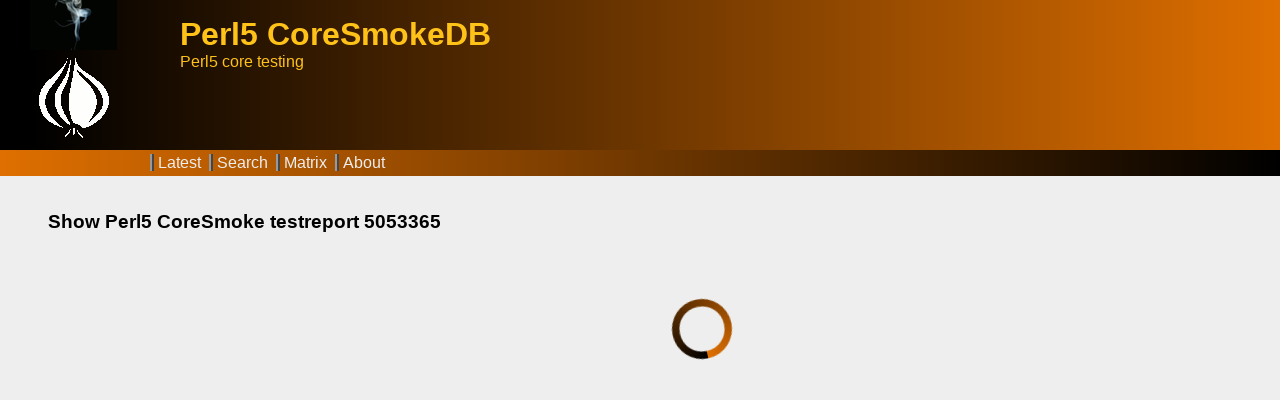

--- FILE ---
content_type: application/javascript
request_url: https://perl5.test-smoke.org/assets/index.332eb20d.js
body_size: 188979
content:
var qa=Object.defineProperty;var Ka=(e,t,n)=>t in e?qa(e,t,{enumerable:!0,configurable:!0,writable:!0,value:n}):e[t]=n;var ve=(e,t,n)=>(Ka(e,typeof t!="symbol"?t+"":t,n),n);(function(){const t=document.createElement("link").relList;if(t&&t.supports&&t.supports("modulepreload"))return;for(const r of document.querySelectorAll('link[rel="modulepreload"]'))s(r);new MutationObserver(r=>{for(const o of r)if(o.type==="childList")for(const i of o.addedNodes)i.tagName==="LINK"&&i.rel==="modulepreload"&&s(i)}).observe(document,{childList:!0,subtree:!0});function n(r){const o={};return r.integrity&&(o.integrity=r.integrity),r.referrerpolicy&&(o.referrerPolicy=r.referrerpolicy),r.crossorigin==="use-credentials"?o.credentials="include":r.crossorigin==="anonymous"?o.credentials="omit":o.credentials="same-origin",o}function s(r){if(r.ep)return;r.ep=!0;const o=n(r);fetch(r.href,o)}})();/**
* @vue/shared v3.4.25
* (c) 2018-present Yuxi (Evan) You and Vue contributors
* @license MIT
**//*! #__NO_SIDE_EFFECTS__ */function Ar(e,t){const n=new Set(e.split(","));return t?s=>n.has(s.toLowerCase()):s=>n.has(s)}const pe={},ln=[],je=()=>{},Ja=()=>!1,Ss=e=>e.charCodeAt(0)===111&&e.charCodeAt(1)===110&&(e.charCodeAt(2)>122||e.charCodeAt(2)<97),Vr=e=>e.startsWith("onUpdate:"),Se=Object.assign,xr=(e,t)=>{const n=e.indexOf(t);n>-1&&e.splice(n,1)},za=Object.prototype.hasOwnProperty,X=(e,t)=>za.call(e,t),q=Array.isArray,an=e=>qn(e)==="[object Map]",Li=e=>qn(e)==="[object Set]",fo=e=>qn(e)==="[object Date]",G=e=>typeof e=="function",ye=e=>typeof e=="string",gt=e=>typeof e=="symbol",de=e=>e!==null&&typeof e=="object",$i=e=>(de(e)||G(e))&&G(e.then)&&G(e.catch),Ni=Object.prototype.toString,qn=e=>Ni.call(e),Ga=e=>qn(e).slice(8,-1),ki=e=>qn(e)==="[object Object]",Tr=e=>ye(e)&&e!=="NaN"&&e[0]!=="-"&&""+parseInt(e,10)===e,Pn=Ar(",key,ref,ref_for,ref_key,onVnodeBeforeMount,onVnodeMounted,onVnodeBeforeUpdate,onVnodeUpdated,onVnodeBeforeUnmount,onVnodeUnmounted"),ws=e=>{const t=Object.create(null);return n=>t[n]||(t[n]=e(n))},Wa=/-(\w)/g,ut=ws(e=>e.replace(Wa,(t,n)=>n?n.toUpperCase():"")),Qa=/\B([A-Z])/g,gn=ws(e=>e.replace(Qa,"-$1").toLowerCase()),Os=ws(e=>e.charAt(0).toUpperCase()+e.slice(1)),ns=ws(e=>e?`on${Os(e)}`:""),Lt=(e,t)=>!Object.is(e,t),ss=(e,t)=>{for(let n=0;n<e.length;n++)e[n](t)},Mi=(e,t,n)=>{Object.defineProperty(e,t,{configurable:!0,enumerable:!1,value:n})},Ya=e=>{const t=parseFloat(e);return isNaN(t)?e:t},Xa=e=>{const t=ye(e)?Number(e):NaN;return isNaN(t)?e:t};let ho;const Fr=()=>ho||(ho=typeof globalThis<"u"?globalThis:typeof self<"u"?self:typeof window<"u"?window:typeof global<"u"?global:{});function Es(e){if(q(e)){const t={};for(let n=0;n<e.length;n++){const s=e[n],r=ye(s)?nc(s):Es(s);if(r)for(const o in r)t[o]=r[o]}return t}else if(ye(e)||de(e))return e}const Za=/;(?![^(]*\))/g,ec=/:([^]+)/,tc=/\/\*[^]*?\*\//g;function nc(e){const t={};return e.replace(tc,"").split(Za).forEach(n=>{if(n){const s=n.split(ec);s.length>1&&(t[s[0].trim()]=s[1].trim())}}),t}function He(e){let t="";if(ye(e))t=e;else if(q(e))for(let n=0;n<e.length;n++){const s=He(e[n]);s&&(t+=s+" ")}else if(de(e))for(const n in e)e[n]&&(t+=n+" ");return t.trim()}function Qe(e){if(!e)return null;let{class:t,style:n}=e;return t&&!ye(t)&&(e.class=He(t)),n&&(e.style=Es(n)),e}const sc="itemscope,allowfullscreen,formnovalidate,ismap,nomodule,novalidate,readonly",rc=Ar(sc);function Ii(e){return!!e||e===""}function oc(e,t){if(e.length!==t.length)return!1;let n=!0;for(let s=0;n&&s<e.length;s++)n=ds(e[s],t[s]);return n}function ds(e,t){if(e===t)return!0;let n=fo(e),s=fo(t);if(n||s)return n&&s?e.getTime()===t.getTime():!1;if(n=gt(e),s=gt(t),n||s)return e===t;if(n=q(e),s=q(t),n||s)return n&&s?oc(e,t):!1;if(n=de(e),s=de(t),n||s){if(!n||!s)return!1;const r=Object.keys(e).length,o=Object.keys(t).length;if(r!==o)return!1;for(const i in e){const l=e.hasOwnProperty(i),a=t.hasOwnProperty(i);if(l&&!a||!l&&a||!ds(e[i],t[i]))return!1}}return String(e)===String(t)}const A=e=>ye(e)?e:e==null?"":q(e)||de(e)&&(e.toString===Ni||!G(e.toString))?JSON.stringify(e,Di,2):String(e),Di=(e,t)=>t&&t.__v_isRef?Di(e,t.value):an(t)?{[`Map(${t.size})`]:[...t.entries()].reduce((n,[s,r],o)=>(n[Bs(s,o)+" =>"]=r,n),{})}:Li(t)?{[`Set(${t.size})`]:[...t.values()].map(n=>Bs(n))}:gt(t)?Bs(t):de(t)&&!q(t)&&!ki(t)?String(t):t,Bs=(e,t="")=>{var n;return gt(e)?`Symbol(${(n=e.description)!=null?n:t})`:e};/**
* @vue/reactivity v3.4.25
* (c) 2018-present Yuxi (Evan) You and Vue contributors
* @license MIT
**/let Ze;class Bi{constructor(t=!1){this.detached=t,this._active=!0,this.effects=[],this.cleanups=[],this.parent=Ze,!t&&Ze&&(this.index=(Ze.scopes||(Ze.scopes=[])).push(this)-1)}get active(){return this._active}run(t){if(this._active){const n=Ze;try{return Ze=this,t()}finally{Ze=n}}}on(){Ze=this}off(){Ze=this.parent}stop(t){if(this._active){let n,s;for(n=0,s=this.effects.length;n<s;n++)this.effects[n].stop();for(n=0,s=this.cleanups.length;n<s;n++)this.cleanups[n]();if(this.scopes)for(n=0,s=this.scopes.length;n<s;n++)this.scopes[n].stop(!0);if(!this.detached&&this.parent&&!t){const r=this.parent.scopes.pop();r&&r!==this&&(this.parent.scopes[this.index]=r,r.index=this.index)}this.parent=void 0,this._active=!1}}}function ic(e){return new Bi(e)}function lc(e,t=Ze){t&&t.active&&t.effects.push(e)}function ac(){return Ze}let Gt;class Lr{constructor(t,n,s,r){this.fn=t,this.trigger=n,this.scheduler=s,this.active=!0,this.deps=[],this._dirtyLevel=4,this._trackId=0,this._runnings=0,this._shouldSchedule=!1,this._depsLength=0,lc(this,r)}get dirty(){if(this._dirtyLevel===2||this._dirtyLevel===3){this._dirtyLevel=1,Mt();for(let t=0;t<this._depsLength;t++){const n=this.deps[t];if(n.computed&&(cc(n.computed),this._dirtyLevel>=4))break}this._dirtyLevel===1&&(this._dirtyLevel=0),It()}return this._dirtyLevel>=4}set dirty(t){this._dirtyLevel=t?4:0}run(){if(this._dirtyLevel=0,!this.active)return this.fn();let t=xt,n=Gt;try{return xt=!0,Gt=this,this._runnings++,po(this),this.fn()}finally{mo(this),this._runnings--,Gt=n,xt=t}}stop(){var t;this.active&&(po(this),mo(this),(t=this.onStop)==null||t.call(this),this.active=!1)}}function cc(e){return e.value}function po(e){e._trackId++,e._depsLength=0}function mo(e){if(e.deps.length>e._depsLength){for(let t=e._depsLength;t<e.deps.length;t++)ji(e.deps[t],e);e.deps.length=e._depsLength}}function ji(e,t){const n=e.get(t);n!==void 0&&t._trackId!==n&&(e.delete(t),e.size===0&&e.cleanup())}let xt=!0,or=0;const Hi=[];function Mt(){Hi.push(xt),xt=!1}function It(){const e=Hi.pop();xt=e===void 0?!0:e}function $r(){or++}function Nr(){for(or--;!or&&ir.length;)ir.shift()()}function Ui(e,t,n){if(t.get(e)!==e._trackId){t.set(e,e._trackId);const s=e.deps[e._depsLength];s!==t?(s&&ji(s,e),e.deps[e._depsLength++]=t):e._depsLength++}}const ir=[];function qi(e,t,n){$r();for(const s of e.keys()){let r;s._dirtyLevel<t&&(r!=null?r:r=e.get(s)===s._trackId)&&(s._shouldSchedule||(s._shouldSchedule=s._dirtyLevel===0),s._dirtyLevel=t),s._shouldSchedule&&(r!=null?r:r=e.get(s)===s._trackId)&&(s.trigger(),(!s._runnings||s.allowRecurse)&&s._dirtyLevel!==2&&(s._shouldSchedule=!1,s.scheduler&&ir.push(s.scheduler)))}Nr()}const Ki=(e,t)=>{const n=new Map;return n.cleanup=e,n.computed=t,n},lr=new WeakMap,Wt=Symbol(""),ar=Symbol("");function ke(e,t,n){if(xt&&Gt){let s=lr.get(e);s||lr.set(e,s=new Map);let r=s.get(n);r||s.set(n,r=Ki(()=>s.delete(n))),Ui(Gt,r)}}function pt(e,t,n,s,r,o){const i=lr.get(e);if(!i)return;let l=[];if(t==="clear")l=[...i.values()];else if(n==="length"&&q(e)){const a=Number(s);i.forEach((c,u)=>{(u==="length"||!gt(u)&&u>=a)&&l.push(c)})}else switch(n!==void 0&&l.push(i.get(n)),t){case"add":q(e)?Tr(n)&&l.push(i.get("length")):(l.push(i.get(Wt)),an(e)&&l.push(i.get(ar)));break;case"delete":q(e)||(l.push(i.get(Wt)),an(e)&&l.push(i.get(ar)));break;case"set":an(e)&&l.push(i.get(Wt));break}$r();for(const a of l)a&&qi(a,4);Nr()}const uc=Ar("__proto__,__v_isRef,__isVue"),Ji=new Set(Object.getOwnPropertyNames(Symbol).filter(e=>e!=="arguments"&&e!=="caller").map(e=>Symbol[e]).filter(gt)),go=fc();function fc(){const e={};return["includes","indexOf","lastIndexOf"].forEach(t=>{e[t]=function(...n){const s=te(this);for(let o=0,i=this.length;o<i;o++)ke(s,"get",o+"");const r=s[t](...n);return r===-1||r===!1?s[t](...n.map(te)):r}}),["push","pop","shift","unshift","splice"].forEach(t=>{e[t]=function(...n){Mt(),$r();const s=te(this)[t].apply(this,n);return Nr(),It(),s}}),e}function dc(e){gt(e)||(e=String(e));const t=te(this);return ke(t,"has",e),t.hasOwnProperty(e)}class zi{constructor(t=!1,n=!1){this._isReadonly=t,this._isShallow=n}get(t,n,s){const r=this._isReadonly,o=this._isShallow;if(n==="__v_isReactive")return!r;if(n==="__v_isReadonly")return r;if(n==="__v_isShallow")return o;if(n==="__v_raw")return s===(r?o?Cc:Yi:o?Qi:Wi).get(t)||Object.getPrototypeOf(t)===Object.getPrototypeOf(s)?t:void 0;const i=q(t);if(!r){if(i&&X(go,n))return Reflect.get(go,n,s);if(n==="hasOwnProperty")return dc}const l=Reflect.get(t,n,s);return(gt(n)?Ji.has(n):uc(n))||(r||ke(t,"get",n),o)?l:Me(l)?i&&Tr(n)?l:l.value:de(l)?r?Zi(l):yn(l):l}}class Gi extends zi{constructor(t=!1){super(!1,t)}set(t,n,s,r){let o=t[n];if(!this._isShallow){const a=Nn(o);if(!hs(s)&&!Nn(s)&&(o=te(o),s=te(s)),!q(t)&&Me(o)&&!Me(s))return a?!1:(o.value=s,!0)}const i=q(t)&&Tr(n)?Number(n)<t.length:X(t,n),l=Reflect.set(t,n,s,r);return t===te(r)&&(i?Lt(s,o)&&pt(t,"set",n,s):pt(t,"add",n,s)),l}deleteProperty(t,n){const s=X(t,n);t[n];const r=Reflect.deleteProperty(t,n);return r&&s&&pt(t,"delete",n,void 0),r}has(t,n){const s=Reflect.has(t,n);return(!gt(n)||!Ji.has(n))&&ke(t,"has",n),s}ownKeys(t){return ke(t,"iterate",q(t)?"length":Wt),Reflect.ownKeys(t)}}class hc extends zi{constructor(t=!1){super(!0,t)}set(t,n){return!0}deleteProperty(t,n){return!0}}const pc=new Gi,mc=new hc,gc=new Gi(!0);const kr=e=>e,Cs=e=>Reflect.getPrototypeOf(e);function Wn(e,t,n=!1,s=!1){e=e.__v_raw;const r=te(e),o=te(t);n||(Lt(t,o)&&ke(r,"get",t),ke(r,"get",o));const{has:i}=Cs(r),l=s?kr:n?Dr:kn;if(i.call(r,t))return l(e.get(t));if(i.call(r,o))return l(e.get(o));e!==r&&e.get(t)}function Qn(e,t=!1){const n=this.__v_raw,s=te(n),r=te(e);return t||(Lt(e,r)&&ke(s,"has",e),ke(s,"has",r)),e===r?n.has(e):n.has(e)||n.has(r)}function Yn(e,t=!1){return e=e.__v_raw,!t&&ke(te(e),"iterate",Wt),Reflect.get(e,"size",e)}function yo(e){e=te(e);const t=te(this);return Cs(t).has.call(t,e)||(t.add(e),pt(t,"add",e,e)),this}function _o(e,t){t=te(t);const n=te(this),{has:s,get:r}=Cs(n);let o=s.call(n,e);o||(e=te(e),o=s.call(n,e));const i=r.call(n,e);return n.set(e,t),o?Lt(t,i)&&pt(n,"set",e,t):pt(n,"add",e,t),this}function bo(e){const t=te(this),{has:n,get:s}=Cs(t);let r=n.call(t,e);r||(e=te(e),r=n.call(t,e)),s&&s.call(t,e);const o=t.delete(e);return r&&pt(t,"delete",e,void 0),o}function vo(){const e=te(this),t=e.size!==0,n=e.clear();return t&&pt(e,"clear",void 0,void 0),n}function Xn(e,t){return function(s,r){const o=this,i=o.__v_raw,l=te(i),a=t?kr:e?Dr:kn;return!e&&ke(l,"iterate",Wt),i.forEach((c,u)=>s.call(r,a(c),a(u),o))}}function Zn(e,t,n){return function(...s){const r=this.__v_raw,o=te(r),i=an(o),l=e==="entries"||e===Symbol.iterator&&i,a=e==="keys"&&i,c=r[e](...s),u=n?kr:t?Dr:kn;return!t&&ke(o,"iterate",a?ar:Wt),{next(){const{value:d,done:p}=c.next();return p?{value:d,done:p}:{value:l?[u(d[0]),u(d[1])]:u(d),done:p}},[Symbol.iterator](){return this}}}}function vt(e){return function(...t){return e==="delete"?!1:e==="clear"?void 0:this}}function yc(){const e={get(o){return Wn(this,o)},get size(){return Yn(this)},has:Qn,add:yo,set:_o,delete:bo,clear:vo,forEach:Xn(!1,!1)},t={get(o){return Wn(this,o,!1,!0)},get size(){return Yn(this)},has:Qn,add:yo,set:_o,delete:bo,clear:vo,forEach:Xn(!1,!0)},n={get(o){return Wn(this,o,!0)},get size(){return Yn(this,!0)},has(o){return Qn.call(this,o,!0)},add:vt("add"),set:vt("set"),delete:vt("delete"),clear:vt("clear"),forEach:Xn(!0,!1)},s={get(o){return Wn(this,o,!0,!0)},get size(){return Yn(this,!0)},has(o){return Qn.call(this,o,!0)},add:vt("add"),set:vt("set"),delete:vt("delete"),clear:vt("clear"),forEach:Xn(!0,!0)};return["keys","values","entries",Symbol.iterator].forEach(o=>{e[o]=Zn(o,!1,!1),n[o]=Zn(o,!0,!1),t[o]=Zn(o,!1,!0),s[o]=Zn(o,!0,!0)}),[e,n,t,s]}const[_c,bc,vc,Sc]=yc();function Mr(e,t){const n=t?e?Sc:vc:e?bc:_c;return(s,r,o)=>r==="__v_isReactive"?!e:r==="__v_isReadonly"?e:r==="__v_raw"?s:Reflect.get(X(n,r)&&r in s?n:s,r,o)}const wc={get:Mr(!1,!1)},Oc={get:Mr(!1,!0)},Ec={get:Mr(!0,!1)};const Wi=new WeakMap,Qi=new WeakMap,Yi=new WeakMap,Cc=new WeakMap;function Rc(e){switch(e){case"Object":case"Array":return 1;case"Map":case"Set":case"WeakMap":case"WeakSet":return 2;default:return 0}}function Pc(e){return e.__v_skip||!Object.isExtensible(e)?0:Rc(Ga(e))}function yn(e){return Nn(e)?e:Ir(e,!1,pc,wc,Wi)}function Xi(e){return Ir(e,!1,gc,Oc,Qi)}function Zi(e){return Ir(e,!0,mc,Ec,Yi)}function Ir(e,t,n,s,r){if(!de(e)||e.__v_raw&&!(t&&e.__v_isReactive))return e;const o=r.get(e);if(o)return o;const i=Pc(e);if(i===0)return e;const l=new Proxy(e,i===2?s:n);return r.set(e,l),l}function An(e){return Nn(e)?An(e.__v_raw):!!(e&&e.__v_isReactive)}function Nn(e){return!!(e&&e.__v_isReadonly)}function hs(e){return!!(e&&e.__v_isShallow)}function el(e){return e?!!e.__v_raw:!1}function te(e){const t=e&&e.__v_raw;return t?te(t):e}function Ac(e){return Object.isExtensible(e)&&Mi(e,"__v_skip",!0),e}const kn=e=>de(e)?yn(e):e,Dr=e=>de(e)?Zi(e):e;class tl{constructor(t,n,s,r){this.getter=t,this._setter=n,this.dep=void 0,this.__v_isRef=!0,this.__v_isReadonly=!1,this.effect=new Lr(()=>t(this._value),()=>rs(this,this.effect._dirtyLevel===2?2:3)),this.effect.computed=this,this.effect.active=this._cacheable=!r,this.__v_isReadonly=s}get value(){const t=te(this);return(!t._cacheable||t.effect.dirty)&&Lt(t._value,t._value=t.effect.run())&&rs(t,4),nl(t),t.effect._dirtyLevel>=2&&rs(t,2),t._value}set value(t){this._setter(t)}get _dirty(){return this.effect.dirty}set _dirty(t){this.effect.dirty=t}}function Vc(e,t,n=!1){let s,r;const o=G(e);return o?(s=e,r=je):(s=e.get,r=e.set),new tl(s,r,o||!r,n)}function nl(e){var t;xt&&Gt&&(e=te(e),Ui(Gt,(t=e.dep)!=null?t:e.dep=Ki(()=>e.dep=void 0,e instanceof tl?e:void 0)))}function rs(e,t=4,n){e=te(e);const s=e.dep;s&&qi(s,t)}function Me(e){return!!(e&&e.__v_isRef===!0)}function xc(e){return sl(e,!1)}function Tc(e){return sl(e,!0)}function sl(e,t){return Me(e)?e:new Fc(e,t)}class Fc{constructor(t,n){this.__v_isShallow=n,this.dep=void 0,this.__v_isRef=!0,this._rawValue=n?t:te(t),this._value=n?t:kn(t)}get value(){return nl(this),this._value}set value(t){const n=this.__v_isShallow||hs(t)||Nn(t);t=n?t:te(t),Lt(t,this._rawValue)&&(this._rawValue=t,this._value=n?t:kn(t),rs(this,4))}}function cn(e){return Me(e)?e.value:e}const Lc={get:(e,t,n)=>cn(Reflect.get(e,t,n)),set:(e,t,n,s)=>{const r=e[t];return Me(r)&&!Me(n)?(r.value=n,!0):Reflect.set(e,t,n,s)}};function rl(e){return An(e)?e:new Proxy(e,Lc)}/**
* @vue/runtime-core v3.4.25
* (c) 2018-present Yuxi (Evan) You and Vue contributors
* @license MIT
**/function Tt(e,t,n,s){try{return s?e(...s):e()}catch(r){Rs(r,t,n)}}function ze(e,t,n,s){if(G(e)){const r=Tt(e,t,n,s);return r&&$i(r)&&r.catch(o=>{Rs(o,t,n)}),r}if(q(e)){const r=[];for(let o=0;o<e.length;o++)r.push(ze(e[o],t,n,s));return r}}function Rs(e,t,n,s=!0){const r=t?t.vnode:null;if(t){let o=t.parent;const i=t.proxy,l=`https://vuejs.org/error-reference/#runtime-${n}`;for(;o;){const c=o.ec;if(c){for(let u=0;u<c.length;u++)if(c[u](e,i,l)===!1)return}o=o.parent}const a=t.appContext.config.errorHandler;if(a){Mt(),Tt(a,null,10,[e,i,l]),It();return}}$c(e,n,r,s)}function $c(e,t,n,s=!0){console.error(e)}let Mn=!1,cr=!1;const Ve=[];let lt=0;const un=[];let Ct=null,Kt=0;const ol=Promise.resolve();let Br=null;function il(e){const t=Br||ol;return e?t.then(this?e.bind(this):e):t}function Nc(e){let t=lt+1,n=Ve.length;for(;t<n;){const s=t+n>>>1,r=Ve[s],o=In(r);o<e||o===e&&r.pre?t=s+1:n=s}return t}function jr(e){(!Ve.length||!Ve.includes(e,Mn&&e.allowRecurse?lt+1:lt))&&(e.id==null?Ve.push(e):Ve.splice(Nc(e.id),0,e),ll())}function ll(){!Mn&&!cr&&(cr=!0,Br=ol.then(cl))}function kc(e){const t=Ve.indexOf(e);t>lt&&Ve.splice(t,1)}function Mc(e){q(e)?un.push(...e):(!Ct||!Ct.includes(e,e.allowRecurse?Kt+1:Kt))&&un.push(e),ll()}function So(e,t,n=Mn?lt+1:0){for(;n<Ve.length;n++){const s=Ve[n];if(s&&s.pre){if(e&&s.id!==e.uid)continue;Ve.splice(n,1),n--,s()}}}function al(e){if(un.length){const t=[...new Set(un)].sort((n,s)=>In(n)-In(s));if(un.length=0,Ct){Ct.push(...t);return}for(Ct=t,Kt=0;Kt<Ct.length;Kt++)Ct[Kt]();Ct=null,Kt=0}}const In=e=>e.id==null?1/0:e.id,Ic=(e,t)=>{const n=In(e)-In(t);if(n===0){if(e.pre&&!t.pre)return-1;if(t.pre&&!e.pre)return 1}return n};function cl(e){cr=!1,Mn=!0,Ve.sort(Ic);const t=je;try{for(lt=0;lt<Ve.length;lt++){const n=Ve[lt];n&&n.active!==!1&&Tt(n,null,14)}}finally{lt=0,Ve.length=0,al(),Mn=!1,Br=null,(Ve.length||un.length)&&cl()}}function Dc(e,t,...n){if(e.isUnmounted)return;const s=e.vnode.props||pe;let r=n;const o=t.startsWith("update:"),i=o&&t.slice(7);if(i&&i in s){const u=`${i==="modelValue"?"model":i}Modifiers`,{number:d,trim:p}=s[u]||pe;p&&(r=n.map(m=>ye(m)?m.trim():m)),d&&(r=n.map(Ya))}let l,a=s[l=ns(t)]||s[l=ns(ut(t))];!a&&o&&(a=s[l=ns(gn(t))]),a&&ze(a,e,6,r);const c=s[l+"Once"];if(c){if(!e.emitted)e.emitted={};else if(e.emitted[l])return;e.emitted[l]=!0,ze(c,e,6,r)}}function ul(e,t,n=!1){const s=t.emitsCache,r=s.get(e);if(r!==void 0)return r;const o=e.emits;let i={},l=!1;if(!G(e)){const a=c=>{const u=ul(c,t,!0);u&&(l=!0,Se(i,u))};!n&&t.mixins.length&&t.mixins.forEach(a),e.extends&&a(e.extends),e.mixins&&e.mixins.forEach(a)}return!o&&!l?(de(e)&&s.set(e,null),null):(q(o)?o.forEach(a=>i[a]=null):Se(i,o),de(e)&&s.set(e,i),i)}function Ps(e,t){return!e||!Ss(t)?!1:(t=t.slice(2).replace(/Once$/,""),X(e,t[0].toLowerCase()+t.slice(1))||X(e,gn(t))||X(e,t))}let Oe=null,fl=null;function ps(e){const t=Oe;return Oe=e,fl=e&&e.type.__scopeId||null,t}function on(e,t=Oe,n){if(!t||e._n)return e;const s=(...r)=>{s._d&&Lo(-1);const o=ps(t);let i;try{i=e(...r)}finally{ps(o),s._d&&Lo(1)}return i};return s._n=!0,s._c=!0,s._d=!0,s}function js(e){const{type:t,vnode:n,proxy:s,withProxy:r,propsOptions:[o],slots:i,attrs:l,emit:a,render:c,renderCache:u,props:d,data:p,setupState:m,ctx:_,inheritAttrs:O}=e,j=ps(e);let $,M;try{if(n.shapeFlag&4){const W=r||s,ne=W;$=it(c.call(ne,W,u,d,m,p,_)),M=l}else{const W=t;$=it(W.length>1?W(d,{attrs:l,slots:i,emit:a}):W(d,null)),M=t.props?l:Bc(l)}}catch(W){Fn.length=0,Rs(W,e,1),$=Y(Ge)}let H=$;if(M&&O!==!1){const W=Object.keys(M),{shapeFlag:ne}=H;W.length&&ne&7&&(o&&W.some(Vr)&&(M=jc(M,o)),H=$t(H,M))}return n.dirs&&(H=$t(H),H.dirs=H.dirs?H.dirs.concat(n.dirs):n.dirs),n.transition&&(H.transition=n.transition),$=H,ps(j),$}const Bc=e=>{let t;for(const n in e)(n==="class"||n==="style"||Ss(n))&&((t||(t={}))[n]=e[n]);return t},jc=(e,t)=>{const n={};for(const s in e)(!Vr(s)||!(s.slice(9)in t))&&(n[s]=e[s]);return n};function Hc(e,t,n){const{props:s,children:r,component:o}=e,{props:i,children:l,patchFlag:a}=t,c=o.emitsOptions;if(t.dirs||t.transition)return!0;if(n&&a>=0){if(a&1024)return!0;if(a&16)return s?wo(s,i,c):!!i;if(a&8){const u=t.dynamicProps;for(let d=0;d<u.length;d++){const p=u[d];if(i[p]!==s[p]&&!Ps(c,p))return!0}}}else return(r||l)&&(!l||!l.$stable)?!0:s===i?!1:s?i?wo(s,i,c):!0:!!i;return!1}function wo(e,t,n){const s=Object.keys(t);if(s.length!==Object.keys(e).length)return!0;for(let r=0;r<s.length;r++){const o=s[r];if(t[o]!==e[o]&&!Ps(n,o))return!0}return!1}function Uc({vnode:e,parent:t},n){for(;t;){const s=t.subTree;if(s.suspense&&s.suspense.activeBranch===e&&(s.el=e.el),s===e)(e=t.vnode).el=n,t=t.parent;else break}}const Hr="components",qc="directives";function Ne(e,t){return Ur(Hr,e,!0,t)||e}const dl=Symbol.for("v-ndc");function Hs(e){return ye(e)?Ur(Hr,e,!1)||e:e||dl}function Kc(e){return Ur(qc,e)}function Ur(e,t,n=!0,s=!1){const r=Oe||Pe;if(r){const o=r.type;if(e===Hr){const l=Bu(o,!1);if(l&&(l===t||l===ut(t)||l===Os(ut(t))))return o}const i=Oo(r[e]||o[e],t)||Oo(r.appContext[e],t);return!i&&s?o:i}}function Oo(e,t){return e&&(e[t]||e[ut(t)]||e[Os(ut(t))])}const Jc=e=>e.__isSuspense;function zc(e,t){t&&t.pendingBranch?q(e)?t.effects.push(...e):t.effects.push(e):Mc(e)}const Gc=Symbol.for("v-scx"),Wc=()=>ct(Gc),es={};function fn(e,t,n){return hl(e,t,n)}function hl(e,t,{immediate:n,deep:s,flush:r,once:o,onTrack:i,onTrigger:l}=pe){if(t&&o){const K=t;t=(..._e)=>{K(..._e),ne()}}const a=Pe,c=K=>s===!0?K:zt(K,s===!1?1:void 0);let u,d=!1,p=!1;if(Me(e)?(u=()=>e.value,d=hs(e)):An(e)?(u=()=>c(e),d=!0):q(e)?(p=!0,d=e.some(K=>An(K)||hs(K)),u=()=>e.map(K=>{if(Me(K))return K.value;if(An(K))return c(K);if(G(K))return Tt(K,a,2)})):G(e)?t?u=()=>Tt(e,a,2):u=()=>(m&&m(),ze(e,a,3,[_])):u=je,t&&s){const K=u;u=()=>zt(K())}let m,_=K=>{m=H.onStop=()=>{Tt(K,a,4),m=H.onStop=void 0}},O;if(Ts)if(_=je,t?n&&ze(t,a,3,[u(),p?[]:void 0,_]):u(),r==="sync"){const K=Wc();O=K.__watcherHandles||(K.__watcherHandles=[])}else return je;let j=p?new Array(e.length).fill(es):es;const $=()=>{if(!(!H.active||!H.dirty))if(t){const K=H.run();(s||d||(p?K.some((_e,z)=>Lt(_e,j[z])):Lt(K,j)))&&(m&&m(),ze(t,a,3,[K,j===es?void 0:p&&j[0]===es?[]:j,_]),j=K)}else H.run()};$.allowRecurse=!!t;let M;r==="sync"?M=$:r==="post"?M=()=>$e($,a&&a.suspense):($.pre=!0,a&&($.id=a.uid),M=()=>jr($));const H=new Lr(u,je,M),W=ac(),ne=()=>{H.stop(),W&&xr(W.effects,H)};return t?n?$():j=H.run():r==="post"?$e(H.run.bind(H),a&&a.suspense):H.run(),O&&O.push(ne),ne}function Qc(e,t,n){const s=this.proxy,r=ye(e)?e.includes(".")?pl(s,e):()=>s[e]:e.bind(s,s);let o;G(t)?o=t:(o=t.handler,n=t);const i=Kn(this),l=hl(r,o.bind(s),n);return i(),l}function pl(e,t){const n=t.split(".");return()=>{let s=e;for(let r=0;r<n.length&&s;r++)s=s[n[r]];return s}}function zt(e,t,n=0,s){if(!de(e)||e.__v_skip)return e;if(t&&t>0){if(n>=t)return e;n++}if(s=s||new Set,s.has(e))return e;if(s.add(e),Me(e))zt(e.value,t,n,s);else if(q(e))for(let r=0;r<e.length;r++)zt(e[r],t,n,s);else if(Li(e)||an(e))e.forEach(r=>{zt(r,t,n,s)});else if(ki(e))for(const r in e)zt(e[r],t,n,s);return e}function Fe(e,t){if(Oe===null)return e;const n=Fs(Oe)||Oe.proxy,s=e.dirs||(e.dirs=[]);for(let r=0;r<t.length;r++){let[o,i,l,a=pe]=t[r];o&&(G(o)&&(o={mounted:o,updated:o}),o.deep&&zt(i),s.push({dir:o,instance:n,value:i,oldValue:void 0,arg:l,modifiers:a}))}return e}function jt(e,t,n,s){const r=e.dirs,o=t&&t.dirs;for(let i=0;i<r.length;i++){const l=r[i];o&&(l.oldValue=o[i].value);let a=l.dir[s];a&&(Mt(),ze(a,n,8,[e.el,l,e,t]),It())}}const Rt=Symbol("_leaveCb"),ts=Symbol("_enterCb");function Yc(){const e={isMounted:!1,isLeaving:!1,isUnmounting:!1,leavingVNodes:new Map};return vl(()=>{e.isMounted=!0}),Sl(()=>{e.isUnmounting=!0}),e}const Ue=[Function,Array],ml={mode:String,appear:Boolean,persisted:Boolean,onBeforeEnter:Ue,onEnter:Ue,onAfterEnter:Ue,onEnterCancelled:Ue,onBeforeLeave:Ue,onLeave:Ue,onAfterLeave:Ue,onLeaveCancelled:Ue,onBeforeAppear:Ue,onAppear:Ue,onAfterAppear:Ue,onAppearCancelled:Ue},Xc={name:"BaseTransition",props:ml,setup(e,{slots:t}){const n=Nu(),s=Yc();return()=>{const r=t.default&&yl(t.default(),!0);if(!r||!r.length)return;let o=r[0];if(r.length>1){for(const p of r)if(p.type!==Ge){o=p;break}}const i=te(e),{mode:l}=i;if(s.isLeaving)return Us(o);const a=Eo(o);if(!a)return Us(o);const c=ur(a,i,s,n);fr(a,c);const u=n.subTree,d=u&&Eo(u);if(d&&d.type!==Ge&&!Jt(a,d)){const p=ur(d,i,s,n);if(fr(d,p),l==="out-in")return s.isLeaving=!0,p.afterLeave=()=>{s.isLeaving=!1,n.update.active!==!1&&(n.effect.dirty=!0,n.update())},Us(o);l==="in-out"&&a.type!==Ge&&(p.delayLeave=(m,_,O)=>{const j=gl(s,d);j[String(d.key)]=d,m[Rt]=()=>{_(),m[Rt]=void 0,delete c.delayedLeave},c.delayedLeave=O})}return o}}},Zc=Xc;function gl(e,t){const{leavingVNodes:n}=e;let s=n.get(t.type);return s||(s=Object.create(null),n.set(t.type,s)),s}function ur(e,t,n,s){const{appear:r,mode:o,persisted:i=!1,onBeforeEnter:l,onEnter:a,onAfterEnter:c,onEnterCancelled:u,onBeforeLeave:d,onLeave:p,onAfterLeave:m,onLeaveCancelled:_,onBeforeAppear:O,onAppear:j,onAfterAppear:$,onAppearCancelled:M}=t,H=String(e.key),W=gl(n,e),ne=(z,he)=>{z&&ze(z,s,9,he)},K=(z,he)=>{const ae=he[1];ne(z,he),q(z)?z.every(we=>we.length<=1)&&ae():z.length<=1&&ae()},_e={mode:o,persisted:i,beforeEnter(z){let he=l;if(!n.isMounted)if(r)he=O||l;else return;z[Rt]&&z[Rt](!0);const ae=W[H];ae&&Jt(e,ae)&&ae.el[Rt]&&ae.el[Rt](),ne(he,[z])},enter(z){let he=a,ae=c,we=u;if(!n.isMounted)if(r)he=j||a,ae=$||c,we=M||u;else return;let D=!1;const oe=z[ts]=xe=>{D||(D=!0,xe?ne(we,[z]):ne(ae,[z]),_e.delayedLeave&&_e.delayedLeave(),z[ts]=void 0)};he?K(he,[z,oe]):oe()},leave(z,he){const ae=String(e.key);if(z[ts]&&z[ts](!0),n.isUnmounting)return he();ne(d,[z]);let we=!1;const D=z[Rt]=oe=>{we||(we=!0,he(),oe?ne(_,[z]):ne(m,[z]),z[Rt]=void 0,W[ae]===e&&delete W[ae])};W[ae]=e,p?K(p,[z,D]):D()},clone(z){return ur(z,t,n,s)}};return _e}function Us(e){if(As(e))return e=$t(e),e.children=null,e}function Eo(e){if(!As(e))return e;const{shapeFlag:t,children:n}=e;if(n){if(t&16)return n[0];if(t&32&&G(n.default))return n.default()}}function fr(e,t){e.shapeFlag&6&&e.component?fr(e.component.subTree,t):e.shapeFlag&128?(e.ssContent.transition=t.clone(e.ssContent),e.ssFallback.transition=t.clone(e.ssFallback)):e.transition=t}function yl(e,t=!1,n){let s=[],r=0;for(let o=0;o<e.length;o++){let i=e[o];const l=n==null?i.key:String(n)+String(i.key!=null?i.key:o);i.type===ee?(i.patchFlag&128&&r++,s=s.concat(yl(i.children,t,l))):(t||i.type!==Ge)&&s.push(l!=null?$t(i,{key:l}):i)}if(r>1)for(let o=0;o<s.length;o++)s[o].patchFlag=-2;return s}/*! #__NO_SIDE_EFFECTS__ */function _l(e,t){return G(e)?(()=>Se({name:e.name},t,{setup:e}))():e}const Vn=e=>!!e.type.__asyncLoader,As=e=>e.type.__isKeepAlive;function eu(e,t){bl(e,"a",t)}function tu(e,t){bl(e,"da",t)}function bl(e,t,n=Pe){const s=e.__wdc||(e.__wdc=()=>{let r=n;for(;r;){if(r.isDeactivated)return;r=r.parent}return e()});if(Vs(t,s,n),n){let r=n.parent;for(;r&&r.parent;)As(r.parent.vnode)&&nu(s,t,n,r),r=r.parent}}function nu(e,t,n,s){const r=Vs(t,e,s,!0);wl(()=>{xr(s[t],r)},n)}function Vs(e,t,n=Pe,s=!1){if(n){const r=n[e]||(n[e]=[]),o=t.__weh||(t.__weh=(...i)=>{if(n.isUnmounted)return;Mt();const l=Kn(n),a=ze(t,n,e,i);return l(),It(),a});return s?r.unshift(o):r.push(o),o}}const yt=e=>(t,n=Pe)=>(!Ts||e==="sp")&&Vs(e,(...s)=>t(...s),n),su=yt("bm"),vl=yt("m"),ru=yt("bu"),ou=yt("u"),Sl=yt("bum"),wl=yt("um"),iu=yt("sp"),lu=yt("rtg"),au=yt("rtc");function cu(e,t=Pe){Vs("ec",e,t)}function Ke(e,t,n,s){let r;const o=n&&n[s];if(q(e)||ye(e)){r=new Array(e.length);for(let i=0,l=e.length;i<l;i++)r[i]=t(e[i],i,void 0,o&&o[i])}else if(typeof e=="number"){r=new Array(e);for(let i=0;i<e;i++)r[i]=t(i+1,i,void 0,o&&o[i])}else if(de(e))if(e[Symbol.iterator])r=Array.from(e,(i,l)=>t(i,l,void 0,o&&o[l]));else{const i=Object.keys(e);r=new Array(i.length);for(let l=0,a=i.length;l<a;l++){const c=i[l];r[l]=t(e[c],c,l,o&&o[l])}}else r=[];return n&&(n[s]=r),r}function Ye(e,t,n={},s,r){if(Oe.isCE||Oe.parent&&Vn(Oe.parent)&&Oe.parent.isCE)return t!=="default"&&(n.name=t),Y("slot",n,s&&s());let o=e[t];o&&o._c&&(o._d=!1),C();const i=o&&Ol(o(n)),l=Ft(ee,{key:n.key||i&&i.key||`_${t}`},i||(s?s():[]),i&&e._===1?64:-2);return!r&&l.scopeId&&(l.slotScopeIds=[l.scopeId+"-s"]),o&&o._c&&(o._d=!0),l}function Ol(e){return e.some(t=>gs(t)?!(t.type===Ge||t.type===ee&&!Ol(t.children)):!0)?e:null}function uu(e,t){const n={};for(const s in e)n[t&&/[A-Z]/.test(s)?`on:${s}`:ns(s)]=e[s];return n}const dr=e=>e?Il(e)?Fs(e)||e.proxy:dr(e.parent):null,xn=Se(Object.create(null),{$:e=>e,$el:e=>e.vnode.el,$data:e=>e.data,$props:e=>e.props,$attrs:e=>e.attrs,$slots:e=>e.slots,$refs:e=>e.refs,$parent:e=>dr(e.parent),$root:e=>dr(e.root),$emit:e=>e.emit,$options:e=>qr(e),$forceUpdate:e=>e.f||(e.f=()=>{e.effect.dirty=!0,jr(e.update)}),$nextTick:e=>e.n||(e.n=il.bind(e.proxy)),$watch:e=>Qc.bind(e)}),qs=(e,t)=>e!==pe&&!e.__isScriptSetup&&X(e,t),fu={get({_:e},t){if(t==="__v_skip")return!0;const{ctx:n,setupState:s,data:r,props:o,accessCache:i,type:l,appContext:a}=e;let c;if(t[0]!=="$"){const m=i[t];if(m!==void 0)switch(m){case 1:return s[t];case 2:return r[t];case 4:return n[t];case 3:return o[t]}else{if(qs(s,t))return i[t]=1,s[t];if(r!==pe&&X(r,t))return i[t]=2,r[t];if((c=e.propsOptions[0])&&X(c,t))return i[t]=3,o[t];if(n!==pe&&X(n,t))return i[t]=4,n[t];hr&&(i[t]=0)}}const u=xn[t];let d,p;if(u)return t==="$attrs"&&ke(e.attrs,"get",""),u(e);if((d=l.__cssModules)&&(d=d[t]))return d;if(n!==pe&&X(n,t))return i[t]=4,n[t];if(p=a.config.globalProperties,X(p,t))return p[t]},set({_:e},t,n){const{data:s,setupState:r,ctx:o}=e;return qs(r,t)?(r[t]=n,!0):s!==pe&&X(s,t)?(s[t]=n,!0):X(e.props,t)||t[0]==="$"&&t.slice(1)in e?!1:(o[t]=n,!0)},has({_:{data:e,setupState:t,accessCache:n,ctx:s,appContext:r,propsOptions:o}},i){let l;return!!n[i]||e!==pe&&X(e,i)||qs(t,i)||(l=o[0])&&X(l,i)||X(s,i)||X(xn,i)||X(r.config.globalProperties,i)},defineProperty(e,t,n){return n.get!=null?e._.accessCache[t]=0:X(n,"value")&&this.set(e,t,n.value,null),Reflect.defineProperty(e,t,n)}};function Co(e){return q(e)?e.reduce((t,n)=>(t[n]=null,t),{}):e}let hr=!0;function du(e){const t=qr(e),n=e.proxy,s=e.ctx;hr=!1,t.beforeCreate&&Ro(t.beforeCreate,e,"bc");const{data:r,computed:o,methods:i,watch:l,provide:a,inject:c,created:u,beforeMount:d,mounted:p,beforeUpdate:m,updated:_,activated:O,deactivated:j,beforeDestroy:$,beforeUnmount:M,destroyed:H,unmounted:W,render:ne,renderTracked:K,renderTriggered:_e,errorCaptured:z,serverPrefetch:he,expose:ae,inheritAttrs:we,components:D,directives:oe,filters:xe}=t;if(c&&hu(c,s,null),i)for(const ce in i){const se=i[ce];G(se)&&(s[ce]=se.bind(n))}if(r){const ce=r.call(n,n);de(ce)&&(e.data=yn(ce))}if(hr=!0,o)for(const ce in o){const se=o[ce],dt=G(se)?se.bind(n,n):G(se.get)?se.get.bind(n,n):je,bt=!G(se)&&G(se.set)?se.set.bind(n):je,st=Je({get:dt,set:bt});Object.defineProperty(s,ce,{enumerable:!0,configurable:!0,get:()=>st.value,set:Le=>st.value=Le})}if(l)for(const ce in l)El(l[ce],s,n,ce);if(a){const ce=G(a)?a.call(n):a;Reflect.ownKeys(ce).forEach(se=>{os(se,ce[se])})}u&&Ro(u,e,"c");function be(ce,se){q(se)?se.forEach(dt=>ce(dt.bind(n))):se&&ce(se.bind(n))}if(be(su,d),be(vl,p),be(ru,m),be(ou,_),be(eu,O),be(tu,j),be(cu,z),be(au,K),be(lu,_e),be(Sl,M),be(wl,W),be(iu,he),q(ae))if(ae.length){const ce=e.exposed||(e.exposed={});ae.forEach(se=>{Object.defineProperty(ce,se,{get:()=>n[se],set:dt=>n[se]=dt})})}else e.exposed||(e.exposed={});ne&&e.render===je&&(e.render=ne),we!=null&&(e.inheritAttrs=we),D&&(e.components=D),oe&&(e.directives=oe)}function hu(e,t,n=je){q(e)&&(e=pr(e));for(const s in e){const r=e[s];let o;de(r)?"default"in r?o=ct(r.from||s,r.default,!0):o=ct(r.from||s):o=ct(r),Me(o)?Object.defineProperty(t,s,{enumerable:!0,configurable:!0,get:()=>o.value,set:i=>o.value=i}):t[s]=o}}function Ro(e,t,n){ze(q(e)?e.map(s=>s.bind(t.proxy)):e.bind(t.proxy),t,n)}function El(e,t,n,s){const r=s.includes(".")?pl(n,s):()=>n[s];if(ye(e)){const o=t[e];G(o)&&fn(r,o)}else if(G(e))fn(r,e.bind(n));else if(de(e))if(q(e))e.forEach(o=>El(o,t,n,s));else{const o=G(e.handler)?e.handler.bind(n):t[e.handler];G(o)&&fn(r,o,e)}}function qr(e){const t=e.type,{mixins:n,extends:s}=t,{mixins:r,optionsCache:o,config:{optionMergeStrategies:i}}=e.appContext,l=o.get(t);let a;return l?a=l:!r.length&&!n&&!s?a=t:(a={},r.length&&r.forEach(c=>ms(a,c,i,!0)),ms(a,t,i)),de(t)&&o.set(t,a),a}function ms(e,t,n,s=!1){const{mixins:r,extends:o}=t;o&&ms(e,o,n,!0),r&&r.forEach(i=>ms(e,i,n,!0));for(const i in t)if(!(s&&i==="expose")){const l=pu[i]||n&&n[i];e[i]=l?l(e[i],t[i]):t[i]}return e}const pu={data:Po,props:Ao,emits:Ao,methods:Rn,computed:Rn,beforeCreate:Te,created:Te,beforeMount:Te,mounted:Te,beforeUpdate:Te,updated:Te,beforeDestroy:Te,beforeUnmount:Te,destroyed:Te,unmounted:Te,activated:Te,deactivated:Te,errorCaptured:Te,serverPrefetch:Te,components:Rn,directives:Rn,watch:gu,provide:Po,inject:mu};function Po(e,t){return t?e?function(){return Se(G(e)?e.call(this,this):e,G(t)?t.call(this,this):t)}:t:e}function mu(e,t){return Rn(pr(e),pr(t))}function pr(e){if(q(e)){const t={};for(let n=0;n<e.length;n++)t[e[n]]=e[n];return t}return e}function Te(e,t){return e?[...new Set([].concat(e,t))]:t}function Rn(e,t){return e?Se(Object.create(null),e,t):t}function Ao(e,t){return e?q(e)&&q(t)?[...new Set([...e,...t])]:Se(Object.create(null),Co(e),Co(t!=null?t:{})):t}function gu(e,t){if(!e)return t;if(!t)return e;const n=Se(Object.create(null),e);for(const s in t)n[s]=Te(e[s],t[s]);return n}function Cl(){return{app:null,config:{isNativeTag:Ja,performance:!1,globalProperties:{},optionMergeStrategies:{},errorHandler:void 0,warnHandler:void 0,compilerOptions:{}},mixins:[],components:{},directives:{},provides:Object.create(null),optionsCache:new WeakMap,propsCache:new WeakMap,emitsCache:new WeakMap}}let yu=0;function _u(e,t){return function(s,r=null){G(s)||(s=Se({},s)),r!=null&&!de(r)&&(r=null);const o=Cl(),i=new WeakSet;let l=!1;const a=o.app={_uid:yu++,_component:s,_props:r,_container:null,_context:o,_instance:null,version:Hu,get config(){return o.config},set config(c){},use(c,...u){return i.has(c)||(c&&G(c.install)?(i.add(c),c.install(a,...u)):G(c)&&(i.add(c),c(a,...u))),a},mixin(c){return o.mixins.includes(c)||o.mixins.push(c),a},component(c,u){return u?(o.components[c]=u,a):o.components[c]},directive(c,u){return u?(o.directives[c]=u,a):o.directives[c]},mount(c,u,d){if(!l){const p=Y(s,r);return p.appContext=o,d===!0?d="svg":d===!1&&(d=void 0),u&&t?t(p,c):e(p,c,d),l=!0,a._container=c,c.__vue_app__=a,Fs(p.component)||p.component.proxy}},unmount(){l&&(e(null,a._container),delete a._container.__vue_app__)},provide(c,u){return o.provides[c]=u,a},runWithContext(c){const u=Tn;Tn=a;try{return c()}finally{Tn=u}}};return a}}let Tn=null;function os(e,t){if(Pe){let n=Pe.provides;const s=Pe.parent&&Pe.parent.provides;s===n&&(n=Pe.provides=Object.create(s)),n[e]=t}}function ct(e,t,n=!1){const s=Pe||Oe;if(s||Tn){const r=s?s.parent==null?s.vnode.appContext&&s.vnode.appContext.provides:s.parent.provides:Tn._context.provides;if(r&&e in r)return r[e];if(arguments.length>1)return n&&G(t)?t.call(s&&s.proxy):t}}const Rl={},Pl=()=>Object.create(Rl),Al=e=>Object.getPrototypeOf(e)===Rl;function bu(e,t,n,s=!1){const r={},o=Pl();e.propsDefaults=Object.create(null),Vl(e,t,r,o);for(const i in e.propsOptions[0])i in r||(r[i]=void 0);n?e.props=s?r:Xi(r):e.type.props?e.props=r:e.props=o,e.attrs=o}function vu(e,t,n,s){const{props:r,attrs:o,vnode:{patchFlag:i}}=e,l=te(r),[a]=e.propsOptions;let c=!1;if((s||i>0)&&!(i&16)){if(i&8){const u=e.vnode.dynamicProps;for(let d=0;d<u.length;d++){let p=u[d];if(Ps(e.emitsOptions,p))continue;const m=t[p];if(a)if(X(o,p))m!==o[p]&&(o[p]=m,c=!0);else{const _=ut(p);r[_]=mr(a,l,_,m,e,!1)}else m!==o[p]&&(o[p]=m,c=!0)}}}else{Vl(e,t,r,o)&&(c=!0);let u;for(const d in l)(!t||!X(t,d)&&((u=gn(d))===d||!X(t,u)))&&(a?n&&(n[d]!==void 0||n[u]!==void 0)&&(r[d]=mr(a,l,d,void 0,e,!0)):delete r[d]);if(o!==l)for(const d in o)(!t||!X(t,d)&&!0)&&(delete o[d],c=!0)}c&&pt(e.attrs,"set","")}function Vl(e,t,n,s){const[r,o]=e.propsOptions;let i=!1,l;if(t)for(let a in t){if(Pn(a))continue;const c=t[a];let u;r&&X(r,u=ut(a))?!o||!o.includes(u)?n[u]=c:(l||(l={}))[u]=c:Ps(e.emitsOptions,a)||(!(a in s)||c!==s[a])&&(s[a]=c,i=!0)}if(o){const a=te(n),c=l||pe;for(let u=0;u<o.length;u++){const d=o[u];n[d]=mr(r,a,d,c[d],e,!X(c,d))}}return i}function mr(e,t,n,s,r,o){const i=e[n];if(i!=null){const l=X(i,"default");if(l&&s===void 0){const a=i.default;if(i.type!==Function&&!i.skipFactory&&G(a)){const{propsDefaults:c}=r;if(n in c)s=c[n];else{const u=Kn(r);s=c[n]=a.call(null,t),u()}}else s=a}i[0]&&(o&&!l?s=!1:i[1]&&(s===""||s===gn(n))&&(s=!0))}return s}function xl(e,t,n=!1){const s=t.propsCache,r=s.get(e);if(r)return r;const o=e.props,i={},l=[];let a=!1;if(!G(e)){const u=d=>{a=!0;const[p,m]=xl(d,t,!0);Se(i,p),m&&l.push(...m)};!n&&t.mixins.length&&t.mixins.forEach(u),e.extends&&u(e.extends),e.mixins&&e.mixins.forEach(u)}if(!o&&!a)return de(e)&&s.set(e,ln),ln;if(q(o))for(let u=0;u<o.length;u++){const d=ut(o[u]);Vo(d)&&(i[d]=pe)}else if(o)for(const u in o){const d=ut(u);if(Vo(d)){const p=o[u],m=i[d]=q(p)||G(p)?{type:p}:Se({},p);if(m){const _=Fo(Boolean,m.type),O=Fo(String,m.type);m[0]=_>-1,m[1]=O<0||_<O,(_>-1||X(m,"default"))&&l.push(d)}}}const c=[i,l];return de(e)&&s.set(e,c),c}function Vo(e){return e[0]!=="$"&&!Pn(e)}function xo(e){return e===null?"null":typeof e=="function"?e.name||"":typeof e=="object"&&e.constructor&&e.constructor.name||""}function To(e,t){return xo(e)===xo(t)}function Fo(e,t){return q(t)?t.findIndex(n=>To(n,e)):G(t)&&To(t,e)?0:-1}const Tl=e=>e[0]==="_"||e==="$stable",Kr=e=>q(e)?e.map(it):[it(e)],Su=(e,t,n)=>{if(t._n)return t;const s=on((...r)=>Kr(t(...r)),n);return s._c=!1,s},Fl=(e,t,n)=>{const s=e._ctx;for(const r in e){if(Tl(r))continue;const o=e[r];if(G(o))t[r]=Su(r,o,s);else if(o!=null){const i=Kr(o);t[r]=()=>i}}},Ll=(e,t)=>{const n=Kr(t);e.slots.default=()=>n},wu=(e,t)=>{const n=e.slots=Pl();if(e.vnode.shapeFlag&32){const s=t._;s?(Se(n,t),Mi(n,"_",s)):Fl(t,n)}else t&&Ll(e,t)},Ou=(e,t,n)=>{const{vnode:s,slots:r}=e;let o=!0,i=pe;if(s.shapeFlag&32){const l=t._;l?n&&l===1?o=!1:(Se(r,t),!n&&l===1&&delete r._):(o=!t.$stable,Fl(t,r)),i=t}else t&&(Ll(e,t),i={default:1});if(o)for(const l in r)!Tl(l)&&i[l]==null&&delete r[l]};function gr(e,t,n,s,r=!1){if(q(e)){e.forEach((p,m)=>gr(p,t&&(q(t)?t[m]:t),n,s,r));return}if(Vn(s)&&!r)return;const o=s.shapeFlag&4?Fs(s.component)||s.component.proxy:s.el,i=r?null:o,{i:l,r:a}=e,c=t&&t.r,u=l.refs===pe?l.refs={}:l.refs,d=l.setupState;if(c!=null&&c!==a&&(ye(c)?(u[c]=null,X(d,c)&&(d[c]=null)):Me(c)&&(c.value=null)),G(a))Tt(a,l,12,[i,u]);else{const p=ye(a),m=Me(a);if(p||m){const _=()=>{if(e.f){const O=p?X(d,a)?d[a]:u[a]:a.value;r?q(O)&&xr(O,o):q(O)?O.includes(o)||O.push(o):p?(u[a]=[o],X(d,a)&&(d[a]=u[a])):(a.value=[o],e.k&&(u[e.k]=a.value))}else p?(u[a]=i,X(d,a)&&(d[a]=i)):m&&(a.value=i,e.k&&(u[e.k]=i))};i?(_.id=-1,$e(_,n)):_()}}}function Eu(){typeof __VUE_PROD_HYDRATION_MISMATCH_DETAILS__!="boolean"&&(Fr().__VUE_PROD_HYDRATION_MISMATCH_DETAILS__=!1)}const $e=zc;function Cu(e){return Ru(e)}function Ru(e,t){Eu();const n=Fr();n.__VUE__=!0;const{insert:s,remove:r,patchProp:o,createElement:i,createText:l,createComment:a,setText:c,setElementText:u,parentNode:d,nextSibling:p,setScopeId:m=je,insertStaticContent:_}=e,O=(f,h,y,w=null,v=null,P=null,L=void 0,R=null,x=!!h.dynamicChildren)=>{if(f===h)return;f&&!Jt(f,h)&&(w=S(f),Le(f,v,P,!0),f=null),h.patchFlag===-2&&(x=!1,h.dynamicChildren=null);const{type:E,ref:k,shapeFlag:U}=h;switch(E){case xs:j(f,h,y,w);break;case Ge:$(f,h,y,w);break;case Js:f==null&&M(h,y,w,L);break;case ee:D(f,h,y,w,v,P,L,R,x);break;default:U&1?ne(f,h,y,w,v,P,L,R,x):U&6?oe(f,h,y,w,v,P,L,R,x):(U&64||U&128)&&E.process(f,h,y,w,v,P,L,R,x,I)}k!=null&&v&&gr(k,f&&f.ref,P,h||f,!h)},j=(f,h,y,w)=>{if(f==null)s(h.el=l(h.children),y,w);else{const v=h.el=f.el;h.children!==f.children&&c(v,h.children)}},$=(f,h,y,w)=>{f==null?s(h.el=a(h.children||""),y,w):h.el=f.el},M=(f,h,y,w)=>{[f.el,f.anchor]=_(f.children,h,y,w,f.el,f.anchor)},H=({el:f,anchor:h},y,w)=>{let v;for(;f&&f!==h;)v=p(f),s(f,y,w),f=v;s(h,y,w)},W=({el:f,anchor:h})=>{let y;for(;f&&f!==h;)y=p(f),r(f),f=y;r(h)},ne=(f,h,y,w,v,P,L,R,x)=>{h.type==="svg"?L="svg":h.type==="math"&&(L="mathml"),f==null?K(h,y,w,v,P,L,R,x):he(f,h,v,P,L,R,x)},K=(f,h,y,w,v,P,L,R)=>{let x,E;const{props:k,shapeFlag:U,transition:B,dirs:J}=f;if(x=f.el=i(f.type,P,k&&k.is,k),U&8?u(x,f.children):U&16&&z(f.children,x,null,w,v,Ks(f,P),L,R),J&&jt(f,null,w,"created"),_e(x,f,f.scopeId,L,w),k){for(const ue in k)ue!=="value"&&!Pn(ue)&&o(x,ue,null,k[ue],P,f.children,w,v,Ae);"value"in k&&o(x,"value",null,k.value,P),(E=k.onVnodeBeforeMount)&&ot(E,w,f)}J&&jt(f,null,w,"beforeMount");const Q=Pu(v,B);Q&&B.beforeEnter(x),s(x,h,y),((E=k&&k.onVnodeMounted)||Q||J)&&$e(()=>{E&&ot(E,w,f),Q&&B.enter(x),J&&jt(f,null,w,"mounted")},v)},_e=(f,h,y,w,v)=>{if(y&&m(f,y),w)for(let P=0;P<w.length;P++)m(f,w[P]);if(v){let P=v.subTree;if(h===P){const L=v.vnode;_e(f,L,L.scopeId,L.slotScopeIds,v.parent)}}},z=(f,h,y,w,v,P,L,R,x=0)=>{for(let E=x;E<f.length;E++){const k=f[E]=R?Pt(f[E]):it(f[E]);O(null,k,h,y,w,v,P,L,R)}},he=(f,h,y,w,v,P,L)=>{const R=h.el=f.el;let{patchFlag:x,dynamicChildren:E,dirs:k}=h;x|=f.patchFlag&16;const U=f.props||pe,B=h.props||pe;let J;if(y&&Ht(y,!1),(J=B.onVnodeBeforeUpdate)&&ot(J,y,h,f),k&&jt(h,f,y,"beforeUpdate"),y&&Ht(y,!0),E?ae(f.dynamicChildren,E,R,y,w,Ks(h,v),P):L||se(f,h,R,null,y,w,Ks(h,v),P,!1),x>0){if(x&16)we(R,h,U,B,y,w,v);else if(x&2&&U.class!==B.class&&o(R,"class",null,B.class,v),x&4&&o(R,"style",U.style,B.style,v),x&8){const Q=h.dynamicProps;for(let ue=0;ue<Q.length;ue++){const ge=Q[ue],Ce=U[ge],We=B[ge];(We!==Ce||ge==="value")&&o(R,ge,Ce,We,v,f.children,y,w,Ae)}}x&1&&f.children!==h.children&&u(R,h.children)}else!L&&E==null&&we(R,h,U,B,y,w,v);((J=B.onVnodeUpdated)||k)&&$e(()=>{J&&ot(J,y,h,f),k&&jt(h,f,y,"updated")},w)},ae=(f,h,y,w,v,P,L)=>{for(let R=0;R<h.length;R++){const x=f[R],E=h[R],k=x.el&&(x.type===ee||!Jt(x,E)||x.shapeFlag&70)?d(x.el):y;O(x,E,k,null,w,v,P,L,!0)}},we=(f,h,y,w,v,P,L)=>{if(y!==w){if(y!==pe)for(const R in y)!Pn(R)&&!(R in w)&&o(f,R,y[R],null,L,h.children,v,P,Ae);for(const R in w){if(Pn(R))continue;const x=w[R],E=y[R];x!==E&&R!=="value"&&o(f,R,E,x,L,h.children,v,P,Ae)}"value"in w&&o(f,"value",y.value,w.value,L)}},D=(f,h,y,w,v,P,L,R,x)=>{const E=h.el=f?f.el:l(""),k=h.anchor=f?f.anchor:l("");let{patchFlag:U,dynamicChildren:B,slotScopeIds:J}=h;J&&(R=R?R.concat(J):J),f==null?(s(E,y,w),s(k,y,w),z(h.children||[],y,k,v,P,L,R,x)):U>0&&U&64&&B&&f.dynamicChildren?(ae(f.dynamicChildren,B,y,v,P,L,R),(h.key!=null||v&&h===v.subTree)&&$l(f,h,!0)):se(f,h,y,k,v,P,L,R,x)},oe=(f,h,y,w,v,P,L,R,x)=>{h.slotScopeIds=R,f==null?h.shapeFlag&512?v.ctx.activate(h,y,w,L,x):xe(h,y,w,v,P,L,x):ft(f,h,x)},xe=(f,h,y,w,v,P,L)=>{const R=f.component=$u(f,w,v);if(As(f)&&(R.ctx.renderer=I),ku(R),R.asyncDep){if(v&&v.registerDep(R,be),!f.el){const x=R.subTree=Y(Ge);$(null,x,h,y)}}else be(R,f,h,y,v,P,L)},ft=(f,h,y)=>{const w=h.component=f.component;if(Hc(f,h,y))if(w.asyncDep&&!w.asyncResolved){ce(w,h,y);return}else w.next=h,kc(w.update),w.effect.dirty=!0,w.update();else h.el=f.el,w.vnode=h},be=(f,h,y,w,v,P,L)=>{const R=()=>{if(f.isMounted){let{next:k,bu:U,u:B,parent:J,vnode:Q}=f;{const en=Nl(f);if(en){k&&(k.el=Q.el,ce(f,k,L)),en.asyncDep.then(()=>{f.isUnmounted||R()});return}}let ue=k,ge;Ht(f,!1),k?(k.el=Q.el,ce(f,k,L)):k=Q,U&&ss(U),(ge=k.props&&k.props.onVnodeBeforeUpdate)&&ot(ge,J,k,Q),Ht(f,!0);const Ce=js(f),We=f.subTree;f.subTree=Ce,O(We,Ce,d(We.el),S(We),f,v,P),k.el=Ce.el,ue===null&&Uc(f,Ce.el),B&&$e(B,v),(ge=k.props&&k.props.onVnodeUpdated)&&$e(()=>ot(ge,J,k,Q),v)}else{let k;const{el:U,props:B}=h,{bm:J,m:Q,parent:ue}=f,ge=Vn(h);if(Ht(f,!1),J&&ss(J),!ge&&(k=B&&B.onVnodeBeforeMount)&&ot(k,ue,h),Ht(f,!0),U&&me){const Ce=()=>{f.subTree=js(f),me(U,f.subTree,f,v,null)};ge?h.type.__asyncLoader().then(()=>!f.isUnmounted&&Ce()):Ce()}else{const Ce=f.subTree=js(f);O(null,Ce,y,w,f,v,P),h.el=Ce.el}if(Q&&$e(Q,v),!ge&&(k=B&&B.onVnodeMounted)){const Ce=h;$e(()=>ot(k,ue,Ce),v)}(h.shapeFlag&256||ue&&Vn(ue.vnode)&&ue.vnode.shapeFlag&256)&&f.a&&$e(f.a,v),f.isMounted=!0,h=y=w=null}},x=f.effect=new Lr(R,je,()=>jr(E),f.scope),E=f.update=()=>{x.dirty&&x.run()};E.id=f.uid,Ht(f,!0),E()},ce=(f,h,y)=>{h.component=f;const w=f.vnode.props;f.vnode=h,f.next=null,vu(f,h.props,w,y),Ou(f,h.children,y),Mt(),So(f),It()},se=(f,h,y,w,v,P,L,R,x=!1)=>{const E=f&&f.children,k=f?f.shapeFlag:0,U=h.children,{patchFlag:B,shapeFlag:J}=h;if(B>0){if(B&128){bt(E,U,y,w,v,P,L,R,x);return}else if(B&256){dt(E,U,y,w,v,P,L,R,x);return}}J&8?(k&16&&Ae(E,v,P),U!==E&&u(y,U)):k&16?J&16?bt(E,U,y,w,v,P,L,R,x):Ae(E,v,P,!0):(k&8&&u(y,""),J&16&&z(U,y,w,v,P,L,R,x))},dt=(f,h,y,w,v,P,L,R,x)=>{f=f||ln,h=h||ln;const E=f.length,k=h.length,U=Math.min(E,k);let B;for(B=0;B<U;B++){const J=h[B]=x?Pt(h[B]):it(h[B]);O(f[B],J,y,null,v,P,L,R,x)}E>k?Ae(f,v,P,!0,!1,U):z(h,y,w,v,P,L,R,x,U)},bt=(f,h,y,w,v,P,L,R,x)=>{let E=0;const k=h.length;let U=f.length-1,B=k-1;for(;E<=U&&E<=B;){const J=f[E],Q=h[E]=x?Pt(h[E]):it(h[E]);if(Jt(J,Q))O(J,Q,y,null,v,P,L,R,x);else break;E++}for(;E<=U&&E<=B;){const J=f[U],Q=h[B]=x?Pt(h[B]):it(h[B]);if(Jt(J,Q))O(J,Q,y,null,v,P,L,R,x);else break;U--,B--}if(E>U){if(E<=B){const J=B+1,Q=J<k?h[J].el:w;for(;E<=B;)O(null,h[E]=x?Pt(h[E]):it(h[E]),y,Q,v,P,L,R,x),E++}}else if(E>B)for(;E<=U;)Le(f[E],v,P,!0),E++;else{const J=E,Q=E,ue=new Map;for(E=Q;E<=B;E++){const Be=h[E]=x?Pt(h[E]):it(h[E]);Be.key!=null&&ue.set(Be.key,E)}let ge,Ce=0;const We=B-Q+1;let en=!1,ao=0;const Sn=new Array(We);for(E=0;E<We;E++)Sn[E]=0;for(E=J;E<=U;E++){const Be=f[E];if(Ce>=We){Le(Be,v,P,!0);continue}let rt;if(Be.key!=null)rt=ue.get(Be.key);else for(ge=Q;ge<=B;ge++)if(Sn[ge-Q]===0&&Jt(Be,h[ge])){rt=ge;break}rt===void 0?Le(Be,v,P,!0):(Sn[rt-Q]=E+1,rt>=ao?ao=rt:en=!0,O(Be,h[rt],y,null,v,P,L,R,x),Ce++)}const co=en?Au(Sn):ln;for(ge=co.length-1,E=We-1;E>=0;E--){const Be=Q+E,rt=h[Be],uo=Be+1<k?h[Be+1].el:w;Sn[E]===0?O(null,rt,y,uo,v,P,L,R,x):en&&(ge<0||E!==co[ge]?st(rt,y,uo,2):ge--)}}},st=(f,h,y,w,v=null)=>{const{el:P,type:L,transition:R,children:x,shapeFlag:E}=f;if(E&6){st(f.component.subTree,h,y,w);return}if(E&128){f.suspense.move(h,y,w);return}if(E&64){L.move(f,h,y,I);return}if(L===ee){s(P,h,y);for(let U=0;U<x.length;U++)st(x[U],h,y,w);s(f.anchor,h,y);return}if(L===Js){H(f,h,y);return}if(w!==2&&E&1&&R)if(w===0)R.beforeEnter(P),s(P,h,y),$e(()=>R.enter(P),v);else{const{leave:U,delayLeave:B,afterLeave:J}=R,Q=()=>s(P,h,y),ue=()=>{U(P,()=>{Q(),J&&J()})};B?B(P,Q,ue):ue()}else s(P,h,y)},Le=(f,h,y,w=!1,v=!1)=>{const{type:P,props:L,ref:R,children:x,dynamicChildren:E,shapeFlag:k,patchFlag:U,dirs:B}=f;if(R!=null&&gr(R,null,y,f,!0),k&256){h.ctx.deactivate(f);return}const J=k&1&&B,Q=!Vn(f);let ue;if(Q&&(ue=L&&L.onVnodeBeforeUnmount)&&ot(ue,h,f),k&6)Gn(f.component,y,w);else{if(k&128){f.suspense.unmount(y,w);return}J&&jt(f,null,h,"beforeUnmount"),k&64?f.type.remove(f,h,y,v,I,w):E&&(P!==ee||U>0&&U&64)?Ae(E,h,y,!1,!0):(P===ee&&U&384||!v&&k&16)&&Ae(x,h,y),w&&Xt(f)}(Q&&(ue=L&&L.onVnodeUnmounted)||J)&&$e(()=>{ue&&ot(ue,h,f),J&&jt(f,null,h,"unmounted")},y)},Xt=f=>{const{type:h,el:y,anchor:w,transition:v}=f;if(h===ee){Zt(y,w);return}if(h===Js){W(f);return}const P=()=>{r(y),v&&!v.persisted&&v.afterLeave&&v.afterLeave()};if(f.shapeFlag&1&&v&&!v.persisted){const{leave:L,delayLeave:R}=v,x=()=>L(y,P);R?R(f.el,P,x):x()}else P()},Zt=(f,h)=>{let y;for(;f!==h;)y=p(f),r(f),f=y;r(h)},Gn=(f,h,y)=>{const{bum:w,scope:v,update:P,subTree:L,um:R}=f;w&&ss(w),v.stop(),P&&(P.active=!1,Le(L,f,h,y)),R&&$e(R,h),$e(()=>{f.isUnmounted=!0},h),h&&h.pendingBranch&&!h.isUnmounted&&f.asyncDep&&!f.asyncResolved&&f.suspenseId===h.pendingId&&(h.deps--,h.deps===0&&h.resolve())},Ae=(f,h,y,w=!1,v=!1,P=0)=>{for(let L=P;L<f.length;L++)Le(f[L],h,y,w,v)},S=f=>f.shapeFlag&6?S(f.component.subTree):f.shapeFlag&128?f.suspense.next():p(f.anchor||f.el);let N=!1;const F=(f,h,y)=>{f==null?h._vnode&&Le(h._vnode,null,null,!0):O(h._vnode||null,f,h,null,null,null,y),N||(N=!0,So(),al(),N=!1),h._vnode=f},I={p:O,um:Le,m:st,r:Xt,mt:xe,mc:z,pc:se,pbc:ae,n:S,o:e};let re,me;return t&&([re,me]=t(I)),{render:F,hydrate:re,createApp:_u(F,re)}}function Ks({type:e,props:t},n){return n==="svg"&&e==="foreignObject"||n==="mathml"&&e==="annotation-xml"&&t&&t.encoding&&t.encoding.includes("html")?void 0:n}function Ht({effect:e,update:t},n){e.allowRecurse=t.allowRecurse=n}function Pu(e,t){return(!e||e&&!e.pendingBranch)&&t&&!t.persisted}function $l(e,t,n=!1){const s=e.children,r=t.children;if(q(s)&&q(r))for(let o=0;o<s.length;o++){const i=s[o];let l=r[o];l.shapeFlag&1&&!l.dynamicChildren&&((l.patchFlag<=0||l.patchFlag===32)&&(l=r[o]=Pt(r[o]),l.el=i.el),n||$l(i,l)),l.type===xs&&(l.el=i.el)}}function Au(e){const t=e.slice(),n=[0];let s,r,o,i,l;const a=e.length;for(s=0;s<a;s++){const c=e[s];if(c!==0){if(r=n[n.length-1],e[r]<c){t[s]=r,n.push(s);continue}for(o=0,i=n.length-1;o<i;)l=o+i>>1,e[n[l]]<c?o=l+1:i=l;c<e[n[o]]&&(o>0&&(t[s]=n[o-1]),n[o]=s)}}for(o=n.length,i=n[o-1];o-- >0;)n[o]=i,i=t[i];return n}function Nl(e){const t=e.subTree.component;if(t)return t.asyncDep&&!t.asyncResolved?t:Nl(t)}const Vu=e=>e.__isTeleport,ee=Symbol.for("v-fgt"),xs=Symbol.for("v-txt"),Ge=Symbol.for("v-cmt"),Js=Symbol.for("v-stc"),Fn=[];let et=null;function C(e=!1){Fn.push(et=e?null:[])}function xu(){Fn.pop(),et=Fn[Fn.length-1]||null}let Dn=1;function Lo(e){Dn+=e}function kl(e){return e.dynamicChildren=Dn>0?et||ln:null,xu(),Dn>0&&et&&et.push(e),e}function V(e,t,n,s,r,o){return kl(g(e,t,n,s,r,o,!0))}function Ft(e,t,n,s,r){return kl(Y(e,t,n,s,r,!0))}function gs(e){return e?e.__v_isVNode===!0:!1}function Jt(e,t){return e.type===t.type&&e.key===t.key}const Ml=({key:e})=>e!=null?e:null,is=({ref:e,ref_key:t,ref_for:n})=>(typeof e=="number"&&(e=""+e),e!=null?ye(e)||Me(e)||G(e)?{i:Oe,r:e,k:t,f:!!n}:e:null);function g(e,t=null,n=null,s=0,r=null,o=e===ee?0:1,i=!1,l=!1){const a={__v_isVNode:!0,__v_skip:!0,type:e,props:t,key:t&&Ml(t),ref:t&&is(t),scopeId:fl,slotScopeIds:null,children:n,component:null,suspense:null,ssContent:null,ssFallback:null,dirs:null,transition:null,el:null,anchor:null,target:null,targetAnchor:null,staticCount:0,shapeFlag:o,patchFlag:s,dynamicProps:r,dynamicChildren:null,appContext:null,ctx:Oe};return l?(Jr(a,n),o&128&&e.normalize(a)):n&&(a.shapeFlag|=ye(n)?8:16),Dn>0&&!i&&et&&(a.patchFlag>0||o&6)&&a.patchFlag!==32&&et.push(a),a}const Y=Tu;function Tu(e,t=null,n=null,s=0,r=null,o=!1){if((!e||e===dl)&&(e=Ge),gs(e)){const l=$t(e,t,!0);return n&&Jr(l,n),Dn>0&&!o&&et&&(l.shapeFlag&6?et[et.indexOf(e)]=l:et.push(l)),l.patchFlag|=-2,l}if(ju(e)&&(e=e.__vccOpts),t){t=Xe(t);let{class:l,style:a}=t;l&&!ye(l)&&(t.class=He(l)),de(a)&&(el(a)&&!q(a)&&(a=Se({},a)),t.style=Es(a))}const i=ye(e)?1:Jc(e)?128:Vu(e)?64:de(e)?4:G(e)?2:0;return g(e,t,n,s,r,i,o,!0)}function Xe(e){return e?el(e)||Al(e)?Se({},e):e:null}function $t(e,t,n=!1){const{props:s,ref:r,patchFlag:o,children:i}=e,l=t?yr(s||{},t):s;return{__v_isVNode:!0,__v_skip:!0,type:e.type,props:l,key:l&&Ml(l),ref:t&&t.ref?n&&r?q(r)?r.concat(is(t)):[r,is(t)]:is(t):r,scopeId:e.scopeId,slotScopeIds:e.slotScopeIds,children:i,target:e.target,targetAnchor:e.targetAnchor,staticCount:e.staticCount,shapeFlag:e.shapeFlag,patchFlag:t&&e.type!==ee?o===-1?16:o|16:o,dynamicProps:e.dynamicProps,dynamicChildren:e.dynamicChildren,appContext:e.appContext,dirs:e.dirs,transition:e.transition,component:e.component,suspense:e.suspense,ssContent:e.ssContent&&$t(e.ssContent),ssFallback:e.ssFallback&&$t(e.ssFallback),el:e.el,anchor:e.anchor,ctx:e.ctx,ce:e.ce}}function T(e=" ",t=0){return Y(xs,null,e,t)}function le(e="",t=!1){return t?(C(),Ft(Ge,null,e)):Y(Ge,null,e)}function it(e){return e==null||typeof e=="boolean"?Y(Ge):q(e)?Y(ee,null,e.slice()):typeof e=="object"?Pt(e):Y(xs,null,String(e))}function Pt(e){return e.el===null&&e.patchFlag!==-1||e.memo?e:$t(e)}function Jr(e,t){let n=0;const{shapeFlag:s}=e;if(t==null)t=null;else if(q(t))n=16;else if(typeof t=="object")if(s&65){const r=t.default;r&&(r._c&&(r._d=!1),Jr(e,r()),r._c&&(r._d=!0));return}else{n=32;const r=t._;!r&&!Al(t)?t._ctx=Oe:r===3&&Oe&&(Oe.slots._===1?t._=1:(t._=2,e.patchFlag|=1024))}else G(t)?(t={default:t,_ctx:Oe},n=32):(t=String(t),s&64?(n=16,t=[T(t)]):n=8);e.children=t,e.shapeFlag|=n}function yr(...e){const t={};for(let n=0;n<e.length;n++){const s=e[n];for(const r in s)if(r==="class")t.class!==s.class&&(t.class=He([t.class,s.class]));else if(r==="style")t.style=Es([t.style,s.style]);else if(Ss(r)){const o=t[r],i=s[r];i&&o!==i&&!(q(o)&&o.includes(i))&&(t[r]=o?[].concat(o,i):i)}else r!==""&&(t[r]=s[r])}return t}function ot(e,t,n,s=null){ze(e,t,7,[n,s])}const Fu=Cl();let Lu=0;function $u(e,t,n){const s=e.type,r=(t?t.appContext:e.appContext)||Fu,o={uid:Lu++,vnode:e,type:s,parent:t,appContext:r,root:null,next:null,subTree:null,effect:null,update:null,scope:new Bi(!0),render:null,proxy:null,exposed:null,exposeProxy:null,withProxy:null,provides:t?t.provides:Object.create(r.provides),accessCache:null,renderCache:[],components:null,directives:null,propsOptions:xl(s,r),emitsOptions:ul(s,r),emit:null,emitted:null,propsDefaults:pe,inheritAttrs:s.inheritAttrs,ctx:pe,data:pe,props:pe,attrs:pe,slots:pe,refs:pe,setupState:pe,setupContext:null,attrsProxy:null,slotsProxy:null,suspense:n,suspenseId:n?n.pendingId:0,asyncDep:null,asyncResolved:!1,isMounted:!1,isUnmounted:!1,isDeactivated:!1,bc:null,c:null,bm:null,m:null,bu:null,u:null,um:null,bum:null,da:null,a:null,rtg:null,rtc:null,ec:null,sp:null};return o.ctx={_:o},o.root=t?t.root:o,o.emit=Dc.bind(null,o),e.ce&&e.ce(o),o}let Pe=null;const Nu=()=>Pe||Oe;let ys,_r;{const e=Fr(),t=(n,s)=>{let r;return(r=e[n])||(r=e[n]=[]),r.push(s),o=>{r.length>1?r.forEach(i=>i(o)):r[0](o)}};ys=t("__VUE_INSTANCE_SETTERS__",n=>Pe=n),_r=t("__VUE_SSR_SETTERS__",n=>Ts=n)}const Kn=e=>{const t=Pe;return ys(e),e.scope.on(),()=>{e.scope.off(),ys(t)}},$o=()=>{Pe&&Pe.scope.off(),ys(null)};function Il(e){return e.vnode.shapeFlag&4}let Ts=!1;function ku(e,t=!1){t&&_r(t);const{props:n,children:s}=e.vnode,r=Il(e);bu(e,n,r,t),wu(e,s);const o=r?Mu(e,t):void 0;return t&&_r(!1),o}function Mu(e,t){const n=e.type;e.accessCache=Object.create(null),e.proxy=new Proxy(e.ctx,fu);const{setup:s}=n;if(s){const r=e.setupContext=s.length>1?Du(e):null,o=Kn(e);Mt();const i=Tt(s,e,0,[e.props,r]);if(It(),o(),$i(i)){if(i.then($o,$o),t)return i.then(l=>{No(e,l,t)}).catch(l=>{Rs(l,e,0)});e.asyncDep=i}else No(e,i,t)}else Dl(e,t)}function No(e,t,n){G(t)?e.type.__ssrInlineRender?e.ssrRender=t:e.render=t:de(t)&&(e.setupState=rl(t)),Dl(e,n)}let ko;function Dl(e,t,n){const s=e.type;if(!e.render){if(!t&&ko&&!s.render){const r=s.template||qr(e).template;if(r){const{isCustomElement:o,compilerOptions:i}=e.appContext.config,{delimiters:l,compilerOptions:a}=s,c=Se(Se({isCustomElement:o,delimiters:l},i),a);s.render=ko(r,c)}}e.render=s.render||je}{const r=Kn(e);Mt();try{du(e)}finally{It(),r()}}}const Iu={get(e,t){return ke(e,"get",""),e[t]}};function Du(e){const t=n=>{e.exposed=n||{}};return{attrs:new Proxy(e.attrs,Iu),slots:e.slots,emit:e.emit,expose:t}}function Fs(e){if(e.exposed)return e.exposeProxy||(e.exposeProxy=new Proxy(rl(Ac(e.exposed)),{get(t,n){if(n in t)return t[n];if(n in xn)return xn[n](e)},has(t,n){return n in t||n in xn}}))}function Bu(e,t=!0){return G(e)?e.displayName||e.name:e.name||t&&e.__name}function ju(e){return G(e)&&"__vccOpts"in e}const Je=(e,t)=>Vc(e,t,Ts);function zr(e,t,n){const s=arguments.length;return s===2?de(t)&&!q(t)?gs(t)?Y(e,null,[t]):Y(e,t):Y(e,null,t):(s>3?n=Array.prototype.slice.call(arguments,2):s===3&&gs(n)&&(n=[n]),Y(e,t,n))}const Hu="3.4.25";/**
* @vue/runtime-dom v3.4.25
* (c) 2018-present Yuxi (Evan) You and Vue contributors
* @license MIT
**/const Uu="http://www.w3.org/2000/svg",qu="http://www.w3.org/1998/Math/MathML",At=typeof document<"u"?document:null,Mo=At&&At.createElement("template"),Ku={insert:(e,t,n)=>{t.insertBefore(e,n||null)},remove:e=>{const t=e.parentNode;t&&t.removeChild(e)},createElement:(e,t,n,s)=>{const r=t==="svg"?At.createElementNS(Uu,e):t==="mathml"?At.createElementNS(qu,e):At.createElement(e,n?{is:n}:void 0);return e==="select"&&s&&s.multiple!=null&&r.setAttribute("multiple",s.multiple),r},createText:e=>At.createTextNode(e),createComment:e=>At.createComment(e),setText:(e,t)=>{e.nodeValue=t},setElementText:(e,t)=>{e.textContent=t},parentNode:e=>e.parentNode,nextSibling:e=>e.nextSibling,querySelector:e=>At.querySelector(e),setScopeId(e,t){e.setAttribute(t,"")},insertStaticContent(e,t,n,s,r,o){const i=n?n.previousSibling:t.lastChild;if(r&&(r===o||r.nextSibling))for(;t.insertBefore(r.cloneNode(!0),n),!(r===o||!(r=r.nextSibling)););else{Mo.innerHTML=s==="svg"?`<svg>${e}</svg>`:s==="mathml"?`<math>${e}</math>`:e;const l=Mo.content;if(s==="svg"||s==="mathml"){const a=l.firstChild;for(;a.firstChild;)l.appendChild(a.firstChild);l.removeChild(a)}t.insertBefore(l,n)}return[i?i.nextSibling:t.firstChild,n?n.previousSibling:t.lastChild]}},St="transition",wn="animation",Bn=Symbol("_vtc"),Gr=(e,{slots:t})=>zr(Zc,Ju(e),t);Gr.displayName="Transition";const Bl={name:String,type:String,css:{type:Boolean,default:!0},duration:[String,Number,Object],enterFromClass:String,enterActiveClass:String,enterToClass:String,appearFromClass:String,appearActiveClass:String,appearToClass:String,leaveFromClass:String,leaveActiveClass:String,leaveToClass:String};Gr.props=Se({},ml,Bl);const Ut=(e,t=[])=>{q(e)?e.forEach(n=>n(...t)):e&&e(...t)},Io=e=>e?q(e)?e.some(t=>t.length>1):e.length>1:!1;function Ju(e){const t={};for(const D in e)D in Bl||(t[D]=e[D]);if(e.css===!1)return t;const{name:n="v",type:s,duration:r,enterFromClass:o=`${n}-enter-from`,enterActiveClass:i=`${n}-enter-active`,enterToClass:l=`${n}-enter-to`,appearFromClass:a=o,appearActiveClass:c=i,appearToClass:u=l,leaveFromClass:d=`${n}-leave-from`,leaveActiveClass:p=`${n}-leave-active`,leaveToClass:m=`${n}-leave-to`}=e,_=zu(r),O=_&&_[0],j=_&&_[1],{onBeforeEnter:$,onEnter:M,onEnterCancelled:H,onLeave:W,onLeaveCancelled:ne,onBeforeAppear:K=$,onAppear:_e=M,onAppearCancelled:z=H}=t,he=(D,oe,xe)=>{qt(D,oe?u:l),qt(D,oe?c:i),xe&&xe()},ae=(D,oe)=>{D._isLeaving=!1,qt(D,d),qt(D,m),qt(D,p),oe&&oe()},we=D=>(oe,xe)=>{const ft=D?_e:M,be=()=>he(oe,D,xe);Ut(ft,[oe,be]),Do(()=>{qt(oe,D?a:o),wt(oe,D?u:l),Io(ft)||Bo(oe,s,O,be)})};return Se(t,{onBeforeEnter(D){Ut($,[D]),wt(D,o),wt(D,i)},onBeforeAppear(D){Ut(K,[D]),wt(D,a),wt(D,c)},onEnter:we(!1),onAppear:we(!0),onLeave(D,oe){D._isLeaving=!0;const xe=()=>ae(D,oe);wt(D,d),wt(D,p),Qu(),Do(()=>{!D._isLeaving||(qt(D,d),wt(D,m),Io(W)||Bo(D,s,j,xe))}),Ut(W,[D,xe])},onEnterCancelled(D){he(D,!1),Ut(H,[D])},onAppearCancelled(D){he(D,!0),Ut(z,[D])},onLeaveCancelled(D){ae(D),Ut(ne,[D])}})}function zu(e){if(e==null)return null;if(de(e))return[zs(e.enter),zs(e.leave)];{const t=zs(e);return[t,t]}}function zs(e){return Xa(e)}function wt(e,t){t.split(/\s+/).forEach(n=>n&&e.classList.add(n)),(e[Bn]||(e[Bn]=new Set)).add(t)}function qt(e,t){t.split(/\s+/).forEach(s=>s&&e.classList.remove(s));const n=e[Bn];n&&(n.delete(t),n.size||(e[Bn]=void 0))}function Do(e){requestAnimationFrame(()=>{requestAnimationFrame(e)})}let Gu=0;function Bo(e,t,n,s){const r=e._endId=++Gu,o=()=>{r===e._endId&&s()};if(n)return setTimeout(o,n);const{type:i,timeout:l,propCount:a}=Wu(e,t);if(!i)return s();const c=i+"end";let u=0;const d=()=>{e.removeEventListener(c,p),o()},p=m=>{m.target===e&&++u>=a&&d()};setTimeout(()=>{u<a&&d()},l+1),e.addEventListener(c,p)}function Wu(e,t){const n=window.getComputedStyle(e),s=_=>(n[_]||"").split(", "),r=s(`${St}Delay`),o=s(`${St}Duration`),i=jo(r,o),l=s(`${wn}Delay`),a=s(`${wn}Duration`),c=jo(l,a);let u=null,d=0,p=0;t===St?i>0&&(u=St,d=i,p=o.length):t===wn?c>0&&(u=wn,d=c,p=a.length):(d=Math.max(i,c),u=d>0?i>c?St:wn:null,p=u?u===St?o.length:a.length:0);const m=u===St&&/\b(transform|all)(,|$)/.test(s(`${St}Property`).toString());return{type:u,timeout:d,propCount:p,hasTransform:m}}function jo(e,t){for(;e.length<t.length;)e=e.concat(e);return Math.max(...t.map((n,s)=>Ho(n)+Ho(e[s])))}function Ho(e){return e==="auto"?0:Number(e.slice(0,-1).replace(",","."))*1e3}function Qu(){return document.body.offsetHeight}function Yu(e,t,n){const s=e[Bn];s&&(t=(t?[t,...s]:[...s]).join(" ")),t==null?e.removeAttribute("class"):n?e.setAttribute("class",t):e.className=t}const _s=Symbol("_vod"),jl=Symbol("_vsh"),Uo={beforeMount(e,{value:t},{transition:n}){e[_s]=e.style.display==="none"?"":e.style.display,n&&t?n.beforeEnter(e):On(e,t)},mounted(e,{value:t},{transition:n}){n&&t&&n.enter(e)},updated(e,{value:t,oldValue:n},{transition:s}){!t!=!n&&(s?t?(s.beforeEnter(e),On(e,!0),s.enter(e)):s.leave(e,()=>{On(e,!1)}):On(e,t))},beforeUnmount(e,{value:t}){On(e,t)}};function On(e,t){e.style.display=t?e[_s]:"none",e[jl]=!t}const Xu=Symbol(""),Zu=/(^|;)\s*display\s*:/;function ef(e,t,n){const s=e.style,r=ye(n);let o=!1;if(n&&!r){if(t)if(ye(t))for(const i of t.split(";")){const l=i.slice(0,i.indexOf(":")).trim();n[l]==null&&ls(s,l,"")}else for(const i in t)n[i]==null&&ls(s,i,"");for(const i in n)i==="display"&&(o=!0),ls(s,i,n[i])}else if(r){if(t!==n){const i=s[Xu];i&&(n+=";"+i),s.cssText=n,o=Zu.test(n)}}else t&&e.removeAttribute("style");_s in e&&(e[_s]=o?s.display:"",e[jl]&&(s.display="none"))}const qo=/\s*!important$/;function ls(e,t,n){if(q(n))n.forEach(s=>ls(e,t,s));else if(n==null&&(n=""),t.startsWith("--"))e.setProperty(t,n);else{const s=tf(e,t);qo.test(n)?e.setProperty(gn(s),n.replace(qo,""),"important"):e[s]=n}}const Ko=["Webkit","Moz","ms"],Gs={};function tf(e,t){const n=Gs[t];if(n)return n;let s=ut(t);if(s!=="filter"&&s in e)return Gs[t]=s;s=Os(s);for(let r=0;r<Ko.length;r++){const o=Ko[r]+s;if(o in e)return Gs[t]=o}return t}const Jo="http://www.w3.org/1999/xlink";function nf(e,t,n,s,r){if(s&&t.startsWith("xlink:"))n==null?e.removeAttributeNS(Jo,t.slice(6,t.length)):e.setAttributeNS(Jo,t,n);else{const o=rc(t);n==null||o&&!Ii(n)?e.removeAttribute(t):e.setAttribute(t,o?"":n)}}function sf(e,t,n,s,r,o,i){if(t==="innerHTML"||t==="textContent"){s&&i(s,r,o),e[t]=n==null?"":n;return}const l=e.tagName;if(t==="value"&&l!=="PROGRESS"&&!l.includes("-")){const c=l==="OPTION"?e.getAttribute("value")||"":e.value,u=n==null?"":n;(c!==u||!("_value"in e))&&(e.value=u),n==null&&e.removeAttribute(t),e._value=n;return}let a=!1;if(n===""||n==null){const c=typeof e[t];c==="boolean"?n=Ii(n):n==null&&c==="string"?(n="",a=!0):c==="number"&&(n=0,a=!0)}try{e[t]=n}catch{}a&&e.removeAttribute(t)}function Hl(e,t,n,s){e.addEventListener(t,n,s)}function rf(e,t,n,s){e.removeEventListener(t,n,s)}const zo=Symbol("_vei");function of(e,t,n,s,r=null){const o=e[zo]||(e[zo]={}),i=o[t];if(s&&i)i.value=s;else{const[l,a]=lf(t);if(s){const c=o[t]=uf(s,r);Hl(e,l,c,a)}else i&&(rf(e,l,i,a),o[t]=void 0)}}const Go=/(?:Once|Passive|Capture)$/;function lf(e){let t;if(Go.test(e)){t={};let s;for(;s=e.match(Go);)e=e.slice(0,e.length-s[0].length),t[s[0].toLowerCase()]=!0}return[e[2]===":"?e.slice(3):gn(e.slice(2)),t]}let Ws=0;const af=Promise.resolve(),cf=()=>Ws||(af.then(()=>Ws=0),Ws=Date.now());function uf(e,t){const n=s=>{if(!s._vts)s._vts=Date.now();else if(s._vts<=n.attached)return;ze(ff(s,n.value),t,5,[s])};return n.value=e,n.attached=cf(),n}function ff(e,t){if(q(t)){const n=e.stopImmediatePropagation;return e.stopImmediatePropagation=()=>{n.call(e),e._stopped=!0},t.map(s=>r=>!r._stopped&&s&&s(r))}else return t}const Wo=e=>e.charCodeAt(0)===111&&e.charCodeAt(1)===110&&e.charCodeAt(2)>96&&e.charCodeAt(2)<123,df=(e,t,n,s,r,o,i,l,a)=>{const c=r==="svg";t==="class"?Yu(e,s,c):t==="style"?ef(e,n,s):Ss(t)?Vr(t)||of(e,t,n,s,i):(t[0]==="."?(t=t.slice(1),!0):t[0]==="^"?(t=t.slice(1),!1):hf(e,t,s,c))?sf(e,t,s,o,i,l,a):(t==="true-value"?e._trueValue=s:t==="false-value"&&(e._falseValue=s),nf(e,t,s,c))};function hf(e,t,n,s){if(s)return!!(t==="innerHTML"||t==="textContent"||t in e&&Wo(t)&&G(n));if(t==="spellcheck"||t==="draggable"||t==="translate"||t==="form"||t==="list"&&e.tagName==="INPUT"||t==="type"&&e.tagName==="TEXTAREA")return!1;if(t==="width"||t==="height"){const r=e.tagName;if(r==="IMG"||r==="VIDEO"||r==="CANVAS"||r==="SOURCE")return!1}return Wo(t)&&ye(n)?!1:t in e}const Qo=e=>{const t=e.props["onUpdate:modelValue"]||!1;return q(t)?n=>ss(t,n):t},Qs=Symbol("_assign"),qe={created(e,{value:t},n){e.checked=ds(t,n.props.value),e[Qs]=Qo(n),Hl(e,"change",()=>{e[Qs](pf(e))})},beforeUpdate(e,{value:t,oldValue:n},s){e[Qs]=Qo(s),t!==n&&(e.checked=ds(t,s.props.value))}};function pf(e){return"_value"in e?e._value:e.value}const mf=["ctrl","shift","alt","meta"],gf={stop:e=>e.stopPropagation(),prevent:e=>e.preventDefault(),self:e=>e.target!==e.currentTarget,ctrl:e=>!e.ctrlKey,shift:e=>!e.shiftKey,alt:e=>!e.altKey,meta:e=>!e.metaKey,left:e=>"button"in e&&e.button!==0,middle:e=>"button"in e&&e.button!==1,right:e=>"button"in e&&e.button!==2,exact:(e,t)=>mf.some(n=>e[`${n}Key`]&&!t.includes(n))},Yo=(e,t)=>{const n=e._withMods||(e._withMods={}),s=t.join(".");return n[s]||(n[s]=(r,...o)=>{for(let i=0;i<t.length;i++){const l=gf[t[i]];if(l&&l(r,t))return}return e(r,...o)})},yf=Se({patchProp:df},Ku);let Xo;function _f(){return Xo||(Xo=Cu(yf))}const bf=(...e)=>{const t=_f().createApp(...e),{mount:n}=t;return t.mount=s=>{const r=Sf(s);if(!r)return;const o=t._component;!G(o)&&!o.render&&!o.template&&(o.template=r.innerHTML),r.innerHTML="";const i=n(r,!1,vf(r));return r instanceof Element&&(r.removeAttribute("v-cloak"),r.setAttribute("data-v-app","")),i},t};function vf(e){if(e instanceof SVGElement)return"svg";if(typeof MathMLElement=="function"&&e instanceof MathMLElement)return"mathml"}function Sf(e){return ye(e)?document.querySelector(e):e}function wf(){return Ul().__VUE_DEVTOOLS_GLOBAL_HOOK__}function Ul(){return typeof navigator<"u"&&typeof window<"u"?window:typeof globalThis<"u"?globalThis:{}}const Of=typeof Proxy=="function",Ef="devtools-plugin:setup",Cf="plugin:settings:set";let tn,br;function Rf(){var e;return tn!==void 0||(typeof window<"u"&&window.performance?(tn=!0,br=window.performance):typeof globalThis<"u"&&((e=globalThis.perf_hooks)===null||e===void 0?void 0:e.performance)?(tn=!0,br=globalThis.perf_hooks.performance):tn=!1),tn}function Pf(){return Rf()?br.now():Date.now()}class Af{constructor(t,n){this.target=null,this.targetQueue=[],this.onQueue=[],this.plugin=t,this.hook=n;const s={};if(t.settings)for(const i in t.settings){const l=t.settings[i];s[i]=l.defaultValue}const r=`__vue-devtools-plugin-settings__${t.id}`;let o=Object.assign({},s);try{const i=localStorage.getItem(r),l=JSON.parse(i);Object.assign(o,l)}catch{}this.fallbacks={getSettings(){return o},setSettings(i){try{localStorage.setItem(r,JSON.stringify(i))}catch{}o=i},now(){return Pf()}},n&&n.on(Cf,(i,l)=>{i===this.plugin.id&&this.fallbacks.setSettings(l)}),this.proxiedOn=new Proxy({},{get:(i,l)=>this.target?this.target.on[l]:(...a)=>{this.onQueue.push({method:l,args:a})}}),this.proxiedTarget=new Proxy({},{get:(i,l)=>this.target?this.target[l]:l==="on"?this.proxiedOn:Object.keys(this.fallbacks).includes(l)?(...a)=>(this.targetQueue.push({method:l,args:a,resolve:()=>{}}),this.fallbacks[l](...a)):(...a)=>new Promise(c=>{this.targetQueue.push({method:l,args:a,resolve:c})})})}async setRealTarget(t){this.target=t;for(const n of this.onQueue)this.target.on[n.method](...n.args);for(const n of this.targetQueue)n.resolve(await this.target[n.method](...n.args))}}function Vf(e,t){const n=e,s=Ul(),r=wf(),o=Of&&n.enableEarlyProxy;if(r&&(s.__VUE_DEVTOOLS_PLUGIN_API_AVAILABLE__||!o))r.emit(Ef,e,t);else{const i=o?new Af(n,r):null;(s.__VUE_DEVTOOLS_PLUGINS__=s.__VUE_DEVTOOLS_PLUGINS__||[]).push({pluginDescriptor:n,setupFn:t,proxy:i}),i&&t(i.proxiedTarget)}}/*!
 * vuex v4.1.0
 * (c) 2022 Evan You
 * @license MIT
 */var xf="store";function _n(e,t){Object.keys(e).forEach(function(n){return t(e[n],n)})}function ql(e){return e!==null&&typeof e=="object"}function Tf(e){return e&&typeof e.then=="function"}function Ff(e,t){return function(){return e(t)}}function Kl(e,t,n){return t.indexOf(e)<0&&(n&&n.prepend?t.unshift(e):t.push(e)),function(){var s=t.indexOf(e);s>-1&&t.splice(s,1)}}function Jl(e,t){e._actions=Object.create(null),e._mutations=Object.create(null),e._wrappedGetters=Object.create(null),e._modulesNamespaceMap=Object.create(null);var n=e.state;Ls(e,n,[],e._modules.root,!0),Wr(e,n,t)}function Wr(e,t,n){var s=e._state,r=e._scope;e.getters={},e._makeLocalGettersCache=Object.create(null);var o=e._wrappedGetters,i={},l={},a=ic(!0);a.run(function(){_n(o,function(c,u){i[u]=Ff(c,e),l[u]=Je(function(){return i[u]()}),Object.defineProperty(e.getters,u,{get:function(){return l[u].value},enumerable:!0})})}),e._state=yn({data:t}),e._scope=a,e.strict&&Mf(e),s&&n&&e._withCommit(function(){s.data=null}),r&&r.stop()}function Ls(e,t,n,s,r){var o=!n.length,i=e._modules.getNamespace(n);if(s.namespaced&&(e._modulesNamespaceMap[i],e._modulesNamespaceMap[i]=s),!o&&!r){var l=Qr(t,n.slice(0,-1)),a=n[n.length-1];e._withCommit(function(){l[a]=s.state})}var c=s.context=Lf(e,i,n);s.forEachMutation(function(u,d){var p=i+d;$f(e,p,u,c)}),s.forEachAction(function(u,d){var p=u.root?d:i+d,m=u.handler||u;Nf(e,p,m,c)}),s.forEachGetter(function(u,d){var p=i+d;kf(e,p,u,c)}),s.forEachChild(function(u,d){Ls(e,t,n.concat(d),u,r)})}function Lf(e,t,n){var s=t==="",r={dispatch:s?e.dispatch:function(o,i,l){var a=bs(o,i,l),c=a.payload,u=a.options,d=a.type;return(!u||!u.root)&&(d=t+d),e.dispatch(d,c)},commit:s?e.commit:function(o,i,l){var a=bs(o,i,l),c=a.payload,u=a.options,d=a.type;(!u||!u.root)&&(d=t+d),e.commit(d,c,u)}};return Object.defineProperties(r,{getters:{get:s?function(){return e.getters}:function(){return zl(e,t)}},state:{get:function(){return Qr(e.state,n)}}}),r}function zl(e,t){if(!e._makeLocalGettersCache[t]){var n={},s=t.length;Object.keys(e.getters).forEach(function(r){if(r.slice(0,s)===t){var o=r.slice(s);Object.defineProperty(n,o,{get:function(){return e.getters[r]},enumerable:!0})}}),e._makeLocalGettersCache[t]=n}return e._makeLocalGettersCache[t]}function $f(e,t,n,s){var r=e._mutations[t]||(e._mutations[t]=[]);r.push(function(i){n.call(e,s.state,i)})}function Nf(e,t,n,s){var r=e._actions[t]||(e._actions[t]=[]);r.push(function(i){var l=n.call(e,{dispatch:s.dispatch,commit:s.commit,getters:s.getters,state:s.state,rootGetters:e.getters,rootState:e.state},i);return Tf(l)||(l=Promise.resolve(l)),e._devtoolHook?l.catch(function(a){throw e._devtoolHook.emit("vuex:error",a),a}):l})}function kf(e,t,n,s){e._wrappedGetters[t]||(e._wrappedGetters[t]=function(o){return n(s.state,s.getters,o.state,o.getters)})}function Mf(e){fn(function(){return e._state.data},function(){},{deep:!0,flush:"sync"})}function Qr(e,t){return t.reduce(function(n,s){return n[s]},e)}function bs(e,t,n){return ql(e)&&e.type&&(n=t,t=e,e=e.type),{type:e,payload:t,options:n}}var If="vuex bindings",Zo="vuex:mutations",Ys="vuex:actions",nn="vuex",Df=0;function Bf(e,t){Vf({id:"org.vuejs.vuex",app:e,label:"Vuex",homepage:"https://next.vuex.vuejs.org/",logo:"https://vuejs.org/images/icons/favicon-96x96.png",packageName:"vuex",componentStateTypes:[If]},function(n){n.addTimelineLayer({id:Zo,label:"Vuex Mutations",color:ei}),n.addTimelineLayer({id:Ys,label:"Vuex Actions",color:ei}),n.addInspector({id:nn,label:"Vuex",icon:"storage",treeFilterPlaceholder:"Filter stores..."}),n.on.getInspectorTree(function(s){if(s.app===e&&s.inspectorId===nn)if(s.filter){var r=[];Yl(r,t._modules.root,s.filter,""),s.rootNodes=r}else s.rootNodes=[Ql(t._modules.root,"")]}),n.on.getInspectorState(function(s){if(s.app===e&&s.inspectorId===nn){var r=s.nodeId;zl(t,r),s.state=Uf(Kf(t._modules,r),r==="root"?t.getters:t._makeLocalGettersCache,r)}}),n.on.editInspectorState(function(s){if(s.app===e&&s.inspectorId===nn){var r=s.nodeId,o=s.path;r!=="root"&&(o=r.split("/").filter(Boolean).concat(o)),t._withCommit(function(){s.set(t._state.data,o,s.state.value)})}}),t.subscribe(function(s,r){var o={};s.payload&&(o.payload=s.payload),o.state=r,n.notifyComponentUpdate(),n.sendInspectorTree(nn),n.sendInspectorState(nn),n.addTimelineEvent({layerId:Zo,event:{time:Date.now(),title:s.type,data:o}})}),t.subscribeAction({before:function(s,r){var o={};s.payload&&(o.payload=s.payload),s._id=Df++,s._time=Date.now(),o.state=r,n.addTimelineEvent({layerId:Ys,event:{time:s._time,title:s.type,groupId:s._id,subtitle:"start",data:o}})},after:function(s,r){var o={},i=Date.now()-s._time;o.duration={_custom:{type:"duration",display:i+"ms",tooltip:"Action duration",value:i}},s.payload&&(o.payload=s.payload),o.state=r,n.addTimelineEvent({layerId:Ys,event:{time:Date.now(),title:s.type,groupId:s._id,subtitle:"end",data:o}})}})})}var ei=8702998,jf=6710886,Hf=16777215,Gl={label:"namespaced",textColor:Hf,backgroundColor:jf};function Wl(e){return e&&e!=="root"?e.split("/").slice(-2,-1)[0]:"Root"}function Ql(e,t){return{id:t||"root",label:Wl(t),tags:e.namespaced?[Gl]:[],children:Object.keys(e._children).map(function(n){return Ql(e._children[n],t+n+"/")})}}function Yl(e,t,n,s){s.includes(n)&&e.push({id:s||"root",label:s.endsWith("/")?s.slice(0,s.length-1):s||"Root",tags:t.namespaced?[Gl]:[]}),Object.keys(t._children).forEach(function(r){Yl(e,t._children[r],n,s+r+"/")})}function Uf(e,t,n){t=n==="root"?t:t[n];var s=Object.keys(t),r={state:Object.keys(e.state).map(function(i){return{key:i,editable:!0,value:e.state[i]}})};if(s.length){var o=qf(t);r.getters=Object.keys(o).map(function(i){return{key:i.endsWith("/")?Wl(i):i,editable:!1,value:vr(function(){return o[i]})}})}return r}function qf(e){var t={};return Object.keys(e).forEach(function(n){var s=n.split("/");if(s.length>1){var r=t,o=s.pop();s.forEach(function(i){r[i]||(r[i]={_custom:{value:{},display:i,tooltip:"Module",abstract:!0}}),r=r[i]._custom.value}),r[o]=vr(function(){return e[n]})}else t[n]=vr(function(){return e[n]})}),t}function Kf(e,t){var n=t.split("/").filter(function(s){return s});return n.reduce(function(s,r,o){var i=s[r];if(!i)throw new Error('Missing module "'+r+'" for path "'+t+'".');return o===n.length-1?i:i._children},t==="root"?e:e.root._children)}function vr(e){try{return e()}catch(t){return t}}var nt=function(t,n){this.runtime=n,this._children=Object.create(null),this._rawModule=t;var s=t.state;this.state=(typeof s=="function"?s():s)||{}},Xl={namespaced:{configurable:!0}};Xl.namespaced.get=function(){return!!this._rawModule.namespaced};nt.prototype.addChild=function(t,n){this._children[t]=n};nt.prototype.removeChild=function(t){delete this._children[t]};nt.prototype.getChild=function(t){return this._children[t]};nt.prototype.hasChild=function(t){return t in this._children};nt.prototype.update=function(t){this._rawModule.namespaced=t.namespaced,t.actions&&(this._rawModule.actions=t.actions),t.mutations&&(this._rawModule.mutations=t.mutations),t.getters&&(this._rawModule.getters=t.getters)};nt.prototype.forEachChild=function(t){_n(this._children,t)};nt.prototype.forEachGetter=function(t){this._rawModule.getters&&_n(this._rawModule.getters,t)};nt.prototype.forEachAction=function(t){this._rawModule.actions&&_n(this._rawModule.actions,t)};nt.prototype.forEachMutation=function(t){this._rawModule.mutations&&_n(this._rawModule.mutations,t)};Object.defineProperties(nt.prototype,Xl);var Yt=function(t){this.register([],t,!1)};Yt.prototype.get=function(t){return t.reduce(function(n,s){return n.getChild(s)},this.root)};Yt.prototype.getNamespace=function(t){var n=this.root;return t.reduce(function(s,r){return n=n.getChild(r),s+(n.namespaced?r+"/":"")},"")};Yt.prototype.update=function(t){Zl([],this.root,t)};Yt.prototype.register=function(t,n,s){var r=this;s===void 0&&(s=!0);var o=new nt(n,s);if(t.length===0)this.root=o;else{var i=this.get(t.slice(0,-1));i.addChild(t[t.length-1],o)}n.modules&&_n(n.modules,function(l,a){r.register(t.concat(a),l,s)})};Yt.prototype.unregister=function(t){var n=this.get(t.slice(0,-1)),s=t[t.length-1],r=n.getChild(s);!r||!r.runtime||n.removeChild(s)};Yt.prototype.isRegistered=function(t){var n=this.get(t.slice(0,-1)),s=t[t.length-1];return n?n.hasChild(s):!1};function Zl(e,t,n){if(t.update(n),n.modules)for(var s in n.modules){if(!t.getChild(s))return;Zl(e.concat(s),t.getChild(s),n.modules[s])}}function Jf(e){return new Ie(e)}var Ie=function(t){var n=this;t===void 0&&(t={});var s=t.plugins;s===void 0&&(s=[]);var r=t.strict;r===void 0&&(r=!1);var o=t.devtools;this._committing=!1,this._actions=Object.create(null),this._actionSubscribers=[],this._mutations=Object.create(null),this._wrappedGetters=Object.create(null),this._modules=new Yt(t),this._modulesNamespaceMap=Object.create(null),this._subscribers=[],this._makeLocalGettersCache=Object.create(null),this._scope=null,this._devtools=o;var i=this,l=this,a=l.dispatch,c=l.commit;this.dispatch=function(p,m){return a.call(i,p,m)},this.commit=function(p,m,_){return c.call(i,p,m,_)},this.strict=r;var u=this._modules.root.state;Ls(this,u,[],this._modules.root),Wr(this,u),s.forEach(function(d){return d(n)})},Yr={state:{configurable:!0}};Ie.prototype.install=function(t,n){t.provide(n||xf,this),t.config.globalProperties.$store=this;var s=this._devtools!==void 0?this._devtools:!1;s&&Bf(t,this)};Yr.state.get=function(){return this._state.data};Yr.state.set=function(e){};Ie.prototype.commit=function(t,n,s){var r=this,o=bs(t,n,s),i=o.type,l=o.payload,a={type:i,payload:l},c=this._mutations[i];!c||(this._withCommit(function(){c.forEach(function(d){d(l)})}),this._subscribers.slice().forEach(function(u){return u(a,r.state)}))};Ie.prototype.dispatch=function(t,n){var s=this,r=bs(t,n),o=r.type,i=r.payload,l={type:o,payload:i},a=this._actions[o];if(!!a){try{this._actionSubscribers.slice().filter(function(u){return u.before}).forEach(function(u){return u.before(l,s.state)})}catch{}var c=a.length>1?Promise.all(a.map(function(u){return u(i)})):a[0](i);return new Promise(function(u,d){c.then(function(p){try{s._actionSubscribers.filter(function(m){return m.after}).forEach(function(m){return m.after(l,s.state)})}catch{}u(p)},function(p){try{s._actionSubscribers.filter(function(m){return m.error}).forEach(function(m){return m.error(l,s.state,p)})}catch{}d(p)})})}};Ie.prototype.subscribe=function(t,n){return Kl(t,this._subscribers,n)};Ie.prototype.subscribeAction=function(t,n){var s=typeof t=="function"?{before:t}:t;return Kl(s,this._actionSubscribers,n)};Ie.prototype.watch=function(t,n,s){var r=this;return fn(function(){return t(r.state,r.getters)},n,Object.assign({},s))};Ie.prototype.replaceState=function(t){var n=this;this._withCommit(function(){n._state.data=t})};Ie.prototype.registerModule=function(t,n,s){s===void 0&&(s={}),typeof t=="string"&&(t=[t]),this._modules.register(t,n),Ls(this,this.state,t,this._modules.get(t),s.preserveState),Wr(this,this.state)};Ie.prototype.unregisterModule=function(t){var n=this;typeof t=="string"&&(t=[t]),this._modules.unregister(t),this._withCommit(function(){var s=Qr(n.state,t.slice(0,-1));delete s[t[t.length-1]]}),Jl(this)};Ie.prototype.hasModule=function(t){return typeof t=="string"&&(t=[t]),this._modules.isRegistered(t)};Ie.prototype.hotUpdate=function(t){this._modules.update(t),Jl(this,!0)};Ie.prototype._withCommit=function(t){var n=this._committing;this._committing=!0,t(),this._committing=n};Object.defineProperties(Ie.prototype,Yr);var Dt=ta(function(e,t){var n={};return ea(t).forEach(function(s){var r=s.key,o=s.val;o=e+o,n[r]=function(){if(!(e&&!na(this.$store,"mapGetters",e)))return this.$store.getters[o]},n[r].vuex=!0}),n}),Bt=ta(function(e,t){var n={};return ea(t).forEach(function(s){var r=s.key,o=s.val;n[r]=function(){for(var l=[],a=arguments.length;a--;)l[a]=arguments[a];var c=this.$store.dispatch;if(e){var u=na(this.$store,"mapActions",e);if(!u)return;c=u.context.dispatch}return typeof o=="function"?o.apply(this,[c].concat(l)):c.apply(this.$store,[o].concat(l))}}),n});function ea(e){return zf(e)?Array.isArray(e)?e.map(function(t){return{key:t,val:t}}):Object.keys(e).map(function(t){return{key:t,val:e[t]}}):[]}function zf(e){return Array.isArray(e)||ql(e)}function ta(e){return function(t,n){return typeof t!="string"?(n=t,t=""):t.charAt(t.length-1)!=="/"&&(t+="/"),e(t,n)}}function na(e,t,n){var s=e._modulesNamespaceMap[n];return s}/*!
  * vue-router v4.3.2
  * (c) 2024 Eduardo San Martin Morote
  * @license MIT
  */const rn=typeof document<"u";function Gf(e){return e.__esModule||e[Symbol.toStringTag]==="Module"}const ie=Object.assign;function Xs(e,t){const n={};for(const s in t){const r=t[s];n[s]=tt(r)?r.map(e):e(r)}return n}const Ln=()=>{},tt=Array.isArray,sa=/#/g,Wf=/&/g,Qf=/\//g,Yf=/=/g,Xf=/\?/g,ra=/\+/g,Zf=/%5B/g,ed=/%5D/g,oa=/%5E/g,td=/%60/g,ia=/%7B/g,nd=/%7C/g,la=/%7D/g,sd=/%20/g;function Xr(e){return encodeURI(""+e).replace(nd,"|").replace(Zf,"[").replace(ed,"]")}function rd(e){return Xr(e).replace(ia,"{").replace(la,"}").replace(oa,"^")}function Sr(e){return Xr(e).replace(ra,"%2B").replace(sd,"+").replace(sa,"%23").replace(Wf,"%26").replace(td,"`").replace(ia,"{").replace(la,"}").replace(oa,"^")}function od(e){return Sr(e).replace(Yf,"%3D")}function id(e){return Xr(e).replace(sa,"%23").replace(Xf,"%3F")}function ld(e){return e==null?"":id(e).replace(Qf,"%2F")}function jn(e){try{return decodeURIComponent(""+e)}catch{}return""+e}const ad=/\/$/,cd=e=>e.replace(ad,"");function Zs(e,t,n="/"){let s,r={},o="",i="";const l=t.indexOf("#");let a=t.indexOf("?");return l<a&&l>=0&&(a=-1),a>-1&&(s=t.slice(0,a),o=t.slice(a+1,l>-1?l:t.length),r=e(o)),l>-1&&(s=s||t.slice(0,l),i=t.slice(l,t.length)),s=hd(s!=null?s:t,n),{fullPath:s+(o&&"?")+o+i,path:s,query:r,hash:jn(i)}}function ud(e,t){const n=t.query?e(t.query):"";return t.path+(n&&"?")+n+(t.hash||"")}function ti(e,t){return!t||!e.toLowerCase().startsWith(t.toLowerCase())?e:e.slice(t.length)||"/"}function fd(e,t,n){const s=t.matched.length-1,r=n.matched.length-1;return s>-1&&s===r&&hn(t.matched[s],n.matched[r])&&aa(t.params,n.params)&&e(t.query)===e(n.query)&&t.hash===n.hash}function hn(e,t){return(e.aliasOf||e)===(t.aliasOf||t)}function aa(e,t){if(Object.keys(e).length!==Object.keys(t).length)return!1;for(const n in e)if(!dd(e[n],t[n]))return!1;return!0}function dd(e,t){return tt(e)?ni(e,t):tt(t)?ni(t,e):e===t}function ni(e,t){return tt(t)?e.length===t.length&&e.every((n,s)=>n===t[s]):e.length===1&&e[0]===t}function hd(e,t){if(e.startsWith("/"))return e;if(!e)return t;const n=t.split("/"),s=e.split("/"),r=s[s.length-1];(r===".."||r===".")&&s.push("");let o=n.length-1,i,l;for(i=0;i<s.length;i++)if(l=s[i],l!==".")if(l==="..")o>1&&o--;else break;return n.slice(0,o).join("/")+"/"+s.slice(i).join("/")}var Hn;(function(e){e.pop="pop",e.push="push"})(Hn||(Hn={}));var $n;(function(e){e.back="back",e.forward="forward",e.unknown=""})($n||($n={}));function pd(e){if(!e)if(rn){const t=document.querySelector("base");e=t&&t.getAttribute("href")||"/",e=e.replace(/^\w+:\/\/[^\/]+/,"")}else e="/";return e[0]!=="/"&&e[0]!=="#"&&(e="/"+e),cd(e)}const md=/^[^#]+#/;function gd(e,t){return e.replace(md,"#")+t}function yd(e,t){const n=document.documentElement.getBoundingClientRect(),s=e.getBoundingClientRect();return{behavior:t.behavior,left:s.left-n.left-(t.left||0),top:s.top-n.top-(t.top||0)}}const $s=()=>({left:window.scrollX,top:window.scrollY});function _d(e){let t;if("el"in e){const n=e.el,s=typeof n=="string"&&n.startsWith("#"),r=typeof n=="string"?s?document.getElementById(n.slice(1)):document.querySelector(n):n;if(!r)return;t=yd(r,e)}else t=e;"scrollBehavior"in document.documentElement.style?window.scrollTo(t):window.scrollTo(t.left!=null?t.left:window.scrollX,t.top!=null?t.top:window.scrollY)}function si(e,t){return(history.state?history.state.position-t:-1)+e}const wr=new Map;function bd(e,t){wr.set(e,t)}function vd(e){const t=wr.get(e);return wr.delete(e),t}let Sd=()=>location.protocol+"//"+location.host;function ca(e,t){const{pathname:n,search:s,hash:r}=t,o=e.indexOf("#");if(o>-1){let l=r.includes(e.slice(o))?e.slice(o).length:1,a=r.slice(l);return a[0]!=="/"&&(a="/"+a),ti(a,"")}return ti(n,e)+s+r}function wd(e,t,n,s){let r=[],o=[],i=null;const l=({state:p})=>{const m=ca(e,location),_=n.value,O=t.value;let j=0;if(p){if(n.value=m,t.value=p,i&&i===_){i=null;return}j=O?p.position-O.position:0}else s(m);r.forEach($=>{$(n.value,_,{delta:j,type:Hn.pop,direction:j?j>0?$n.forward:$n.back:$n.unknown})})};function a(){i=n.value}function c(p){r.push(p);const m=()=>{const _=r.indexOf(p);_>-1&&r.splice(_,1)};return o.push(m),m}function u(){const{history:p}=window;!p.state||p.replaceState(ie({},p.state,{scroll:$s()}),"")}function d(){for(const p of o)p();o=[],window.removeEventListener("popstate",l),window.removeEventListener("beforeunload",u)}return window.addEventListener("popstate",l),window.addEventListener("beforeunload",u,{passive:!0}),{pauseListeners:a,listen:c,destroy:d}}function ri(e,t,n,s=!1,r=!1){return{back:e,current:t,forward:n,replaced:s,position:window.history.length,scroll:r?$s():null}}function Od(e){const{history:t,location:n}=window,s={value:ca(e,n)},r={value:t.state};r.value||o(s.value,{back:null,current:s.value,forward:null,position:t.length-1,replaced:!0,scroll:null},!0);function o(a,c,u){const d=e.indexOf("#"),p=d>-1?(n.host&&document.querySelector("base")?e:e.slice(d))+a:Sd()+e+a;try{t[u?"replaceState":"pushState"](c,"",p),r.value=c}catch(m){console.error(m),n[u?"replace":"assign"](p)}}function i(a,c){const u=ie({},t.state,ri(r.value.back,a,r.value.forward,!0),c,{position:r.value.position});o(a,u,!0),s.value=a}function l(a,c){const u=ie({},r.value,t.state,{forward:a,scroll:$s()});o(u.current,u,!0);const d=ie({},ri(s.value,a,null),{position:u.position+1},c);o(a,d,!1),s.value=a}return{location:s,state:r,push:l,replace:i}}function Ed(e){e=pd(e);const t=Od(e),n=wd(e,t.state,t.location,t.replace);function s(o,i=!0){i||n.pauseListeners(),history.go(o)}const r=ie({location:"",base:e,go:s,createHref:gd.bind(null,e)},t,n);return Object.defineProperty(r,"location",{enumerable:!0,get:()=>t.location.value}),Object.defineProperty(r,"state",{enumerable:!0,get:()=>t.state.value}),r}function Cd(e){return typeof e=="string"||e&&typeof e=="object"}function ua(e){return typeof e=="string"||typeof e=="symbol"}const Ot={path:"/",name:void 0,params:{},query:{},hash:"",fullPath:"/",matched:[],meta:{},redirectedFrom:void 0},fa=Symbol("");var oi;(function(e){e[e.aborted=4]="aborted",e[e.cancelled=8]="cancelled",e[e.duplicated=16]="duplicated"})(oi||(oi={}));function pn(e,t){return ie(new Error,{type:e,[fa]:!0},t)}function ht(e,t){return e instanceof Error&&fa in e&&(t==null||!!(e.type&t))}const ii="[^/]+?",Rd={sensitive:!1,strict:!1,start:!0,end:!0},Pd=/[.+*?^${}()[\]/\\]/g;function Ad(e,t){const n=ie({},Rd,t),s=[];let r=n.start?"^":"";const o=[];for(const c of e){const u=c.length?[]:[90];n.strict&&!c.length&&(r+="/");for(let d=0;d<c.length;d++){const p=c[d];let m=40+(n.sensitive?.25:0);if(p.type===0)d||(r+="/"),r+=p.value.replace(Pd,"\\$&"),m+=40;else if(p.type===1){const{value:_,repeatable:O,optional:j,regexp:$}=p;o.push({name:_,repeatable:O,optional:j});const M=$||ii;if(M!==ii){m+=10;try{new RegExp(`(${M})`)}catch(W){throw new Error(`Invalid custom RegExp for param "${_}" (${M}): `+W.message)}}let H=O?`((?:${M})(?:/(?:${M}))*)`:`(${M})`;d||(H=j&&c.length<2?`(?:/${H})`:"/"+H),j&&(H+="?"),r+=H,m+=20,j&&(m+=-8),O&&(m+=-20),M===".*"&&(m+=-50)}u.push(m)}s.push(u)}if(n.strict&&n.end){const c=s.length-1;s[c][s[c].length-1]+=.7000000000000001}n.strict||(r+="/?"),n.end?r+="$":n.strict&&(r+="(?:/|$)");const i=new RegExp(r,n.sensitive?"":"i");function l(c){const u=c.match(i),d={};if(!u)return null;for(let p=1;p<u.length;p++){const m=u[p]||"",_=o[p-1];d[_.name]=m&&_.repeatable?m.split("/"):m}return d}function a(c){let u="",d=!1;for(const p of e){(!d||!u.endsWith("/"))&&(u+="/"),d=!1;for(const m of p)if(m.type===0)u+=m.value;else if(m.type===1){const{value:_,repeatable:O,optional:j}=m,$=_ in c?c[_]:"";if(tt($)&&!O)throw new Error(`Provided param "${_}" is an array but it is not repeatable (* or + modifiers)`);const M=tt($)?$.join("/"):$;if(!M)if(j)p.length<2&&(u.endsWith("/")?u=u.slice(0,-1):d=!0);else throw new Error(`Missing required param "${_}"`);u+=M}}return u||"/"}return{re:i,score:s,keys:o,parse:l,stringify:a}}function Vd(e,t){let n=0;for(;n<e.length&&n<t.length;){const s=t[n]-e[n];if(s)return s;n++}return e.length<t.length?e.length===1&&e[0]===40+40?-1:1:e.length>t.length?t.length===1&&t[0]===40+40?1:-1:0}function xd(e,t){let n=0;const s=e.score,r=t.score;for(;n<s.length&&n<r.length;){const o=Vd(s[n],r[n]);if(o)return o;n++}if(Math.abs(r.length-s.length)===1){if(li(s))return 1;if(li(r))return-1}return r.length-s.length}function li(e){const t=e[e.length-1];return e.length>0&&t[t.length-1]<0}const Td={type:0,value:""},Fd=/[a-zA-Z0-9_]/;function Ld(e){if(!e)return[[]];if(e==="/")return[[Td]];if(!e.startsWith("/"))throw new Error(`Invalid path "${e}"`);function t(m){throw new Error(`ERR (${n})/"${c}": ${m}`)}let n=0,s=n;const r=[];let o;function i(){o&&r.push(o),o=[]}let l=0,a,c="",u="";function d(){!c||(n===0?o.push({type:0,value:c}):n===1||n===2||n===3?(o.length>1&&(a==="*"||a==="+")&&t(`A repeatable param (${c}) must be alone in its segment. eg: '/:ids+.`),o.push({type:1,value:c,regexp:u,repeatable:a==="*"||a==="+",optional:a==="*"||a==="?"})):t("Invalid state to consume buffer"),c="")}function p(){c+=a}for(;l<e.length;){if(a=e[l++],a==="\\"&&n!==2){s=n,n=4;continue}switch(n){case 0:a==="/"?(c&&d(),i()):a===":"?(d(),n=1):p();break;case 4:p(),n=s;break;case 1:a==="("?n=2:Fd.test(a)?p():(d(),n=0,a!=="*"&&a!=="?"&&a!=="+"&&l--);break;case 2:a===")"?u[u.length-1]=="\\"?u=u.slice(0,-1)+a:n=3:u+=a;break;case 3:d(),n=0,a!=="*"&&a!=="?"&&a!=="+"&&l--,u="";break;default:t("Unknown state");break}}return n===2&&t(`Unfinished custom RegExp for param "${c}"`),d(),i(),r}function $d(e,t,n){const s=Ad(Ld(e.path),n),r=ie(s,{record:e,parent:t,children:[],alias:[]});return t&&!r.record.aliasOf==!t.record.aliasOf&&t.children.push(r),r}function Nd(e,t){const n=[],s=new Map;t=ui({strict:!1,end:!0,sensitive:!1},t);function r(u){return s.get(u)}function o(u,d,p){const m=!p,_=kd(u);_.aliasOf=p&&p.record;const O=ui(t,u),j=[_];if("alias"in u){const H=typeof u.alias=="string"?[u.alias]:u.alias;for(const W of H)j.push(ie({},_,{components:p?p.record.components:_.components,path:W,aliasOf:p?p.record:_}))}let $,M;for(const H of j){const{path:W}=H;if(d&&W[0]!=="/"){const ne=d.record.path,K=ne[ne.length-1]==="/"?"":"/";H.path=d.record.path+(W&&K+W)}if($=$d(H,d,O),p?p.alias.push($):(M=M||$,M!==$&&M.alias.push($),m&&u.name&&!ci($)&&i(u.name)),_.children){const ne=_.children;for(let K=0;K<ne.length;K++)o(ne[K],$,p&&p.children[K])}p=p||$,($.record.components&&Object.keys($.record.components).length||$.record.name||$.record.redirect)&&a($)}return M?()=>{i(M)}:Ln}function i(u){if(ua(u)){const d=s.get(u);d&&(s.delete(u),n.splice(n.indexOf(d),1),d.children.forEach(i),d.alias.forEach(i))}else{const d=n.indexOf(u);d>-1&&(n.splice(d,1),u.record.name&&s.delete(u.record.name),u.children.forEach(i),u.alias.forEach(i))}}function l(){return n}function a(u){let d=0;for(;d<n.length&&xd(u,n[d])>=0&&(u.record.path!==n[d].record.path||!da(u,n[d]));)d++;n.splice(d,0,u),u.record.name&&!ci(u)&&s.set(u.record.name,u)}function c(u,d){let p,m={},_,O;if("name"in u&&u.name){if(p=s.get(u.name),!p)throw pn(1,{location:u});O=p.record.name,m=ie(ai(d.params,p.keys.filter(M=>!M.optional).concat(p.parent?p.parent.keys.filter(M=>M.optional):[]).map(M=>M.name)),u.params&&ai(u.params,p.keys.map(M=>M.name))),_=p.stringify(m)}else if(u.path!=null)_=u.path,p=n.find(M=>M.re.test(_)),p&&(m=p.parse(_),O=p.record.name);else{if(p=d.name?s.get(d.name):n.find(M=>M.re.test(d.path)),!p)throw pn(1,{location:u,currentLocation:d});O=p.record.name,m=ie({},d.params,u.params),_=p.stringify(m)}const j=[];let $=p;for(;$;)j.unshift($.record),$=$.parent;return{name:O,path:_,params:m,matched:j,meta:Id(j)}}return e.forEach(u=>o(u)),{addRoute:o,resolve:c,removeRoute:i,getRoutes:l,getRecordMatcher:r}}function ai(e,t){const n={};for(const s of t)s in e&&(n[s]=e[s]);return n}function kd(e){return{path:e.path,redirect:e.redirect,name:e.name,meta:e.meta||{},aliasOf:void 0,beforeEnter:e.beforeEnter,props:Md(e),children:e.children||[],instances:{},leaveGuards:new Set,updateGuards:new Set,enterCallbacks:{},components:"components"in e?e.components||null:e.component&&{default:e.component}}}function Md(e){const t={},n=e.props||!1;if("component"in e)t.default=n;else for(const s in e.components)t[s]=typeof n=="object"?n[s]:n;return t}function ci(e){for(;e;){if(e.record.aliasOf)return!0;e=e.parent}return!1}function Id(e){return e.reduce((t,n)=>ie(t,n.meta),{})}function ui(e,t){const n={};for(const s in e)n[s]=s in t?t[s]:e[s];return n}function da(e,t){return t.children.some(n=>n===e||da(e,n))}function Dd(e){const t={};if(e===""||e==="?")return t;const s=(e[0]==="?"?e.slice(1):e).split("&");for(let r=0;r<s.length;++r){const o=s[r].replace(ra," "),i=o.indexOf("="),l=jn(i<0?o:o.slice(0,i)),a=i<0?null:jn(o.slice(i+1));if(l in t){let c=t[l];tt(c)||(c=t[l]=[c]),c.push(a)}else t[l]=a}return t}function fi(e){let t="";for(let n in e){const s=e[n];if(n=od(n),s==null){s!==void 0&&(t+=(t.length?"&":"")+n);continue}(tt(s)?s.map(o=>o&&Sr(o)):[s&&Sr(s)]).forEach(o=>{o!==void 0&&(t+=(t.length?"&":"")+n,o!=null&&(t+="="+o))})}return t}function Bd(e){const t={};for(const n in e){const s=e[n];s!==void 0&&(t[n]=tt(s)?s.map(r=>r==null?null:""+r):s==null?s:""+s)}return t}const jd=Symbol(""),di=Symbol(""),Ns=Symbol(""),ha=Symbol(""),Or=Symbol("");function En(){let e=[];function t(s){return e.push(s),()=>{const r=e.indexOf(s);r>-1&&e.splice(r,1)}}function n(){e=[]}return{add:t,list:()=>e.slice(),reset:n}}function Vt(e,t,n,s,r,o=i=>i()){const i=s&&(s.enterCallbacks[r]=s.enterCallbacks[r]||[]);return()=>new Promise((l,a)=>{const c=p=>{p===!1?a(pn(4,{from:n,to:t})):p instanceof Error?a(p):Cd(p)?a(pn(2,{from:t,to:p})):(i&&s.enterCallbacks[r]===i&&typeof p=="function"&&i.push(p),l())},u=o(()=>e.call(s&&s.instances[r],t,n,c));let d=Promise.resolve(u);e.length<3&&(d=d.then(c)),d.catch(p=>a(p))})}function er(e,t,n,s,r=o=>o()){const o=[];for(const i of e)for(const l in i.components){let a=i.components[l];if(!(t!=="beforeRouteEnter"&&!i.instances[l]))if(Hd(a)){const u=(a.__vccOpts||a)[t];u&&o.push(Vt(u,n,s,i,l,r))}else{let c=a();o.push(()=>c.then(u=>{if(!u)return Promise.reject(new Error(`Couldn't resolve component "${l}" at "${i.path}"`));const d=Gf(u)?u.default:u;i.components[l]=d;const m=(d.__vccOpts||d)[t];return m&&Vt(m,n,s,i,l,r)()}))}}return o}function Hd(e){return typeof e=="object"||"displayName"in e||"props"in e||"__vccOpts"in e}function hi(e){const t=ct(Ns),n=ct(ha),s=Je(()=>{const a=cn(e.to);return t.resolve(a)}),r=Je(()=>{const{matched:a}=s.value,{length:c}=a,u=a[c-1],d=n.matched;if(!u||!d.length)return-1;const p=d.findIndex(hn.bind(null,u));if(p>-1)return p;const m=pi(a[c-2]);return c>1&&pi(u)===m&&d[d.length-1].path!==m?d.findIndex(hn.bind(null,a[c-2])):p}),o=Je(()=>r.value>-1&&Jd(n.params,s.value.params)),i=Je(()=>r.value>-1&&r.value===n.matched.length-1&&aa(n.params,s.value.params));function l(a={}){return Kd(a)?t[cn(e.replace)?"replace":"push"](cn(e.to)).catch(Ln):Promise.resolve()}return{route:s,href:Je(()=>s.value.href),isActive:o,isExactActive:i,navigate:l}}const Ud=_l({name:"RouterLink",compatConfig:{MODE:3},props:{to:{type:[String,Object],required:!0},replace:Boolean,activeClass:String,exactActiveClass:String,custom:Boolean,ariaCurrentValue:{type:String,default:"page"}},useLink:hi,setup(e,{slots:t}){const n=yn(hi(e)),{options:s}=ct(Ns),r=Je(()=>({[mi(e.activeClass,s.linkActiveClass,"router-link-active")]:n.isActive,[mi(e.exactActiveClass,s.linkExactActiveClass,"router-link-exact-active")]:n.isExactActive}));return()=>{const o=t.default&&t.default(n);return e.custom?o:zr("a",{"aria-current":n.isExactActive?e.ariaCurrentValue:null,href:n.href,onClick:n.navigate,class:r.value},o)}}}),qd=Ud;function Kd(e){if(!(e.metaKey||e.altKey||e.ctrlKey||e.shiftKey)&&!e.defaultPrevented&&!(e.button!==void 0&&e.button!==0)){if(e.currentTarget&&e.currentTarget.getAttribute){const t=e.currentTarget.getAttribute("target");if(/\b_blank\b/i.test(t))return}return e.preventDefault&&e.preventDefault(),!0}}function Jd(e,t){for(const n in t){const s=t[n],r=e[n];if(typeof s=="string"){if(s!==r)return!1}else if(!tt(r)||r.length!==s.length||s.some((o,i)=>o!==r[i]))return!1}return!0}function pi(e){return e?e.aliasOf?e.aliasOf.path:e.path:""}const mi=(e,t,n)=>e!=null?e:t!=null?t:n,zd=_l({name:"RouterView",inheritAttrs:!1,props:{name:{type:String,default:"default"},route:Object},compatConfig:{MODE:3},setup(e,{attrs:t,slots:n}){const s=ct(Or),r=Je(()=>e.route||s.value),o=ct(di,0),i=Je(()=>{let c=cn(o);const{matched:u}=r.value;let d;for(;(d=u[c])&&!d.components;)c++;return c}),l=Je(()=>r.value.matched[i.value]);os(di,Je(()=>i.value+1)),os(jd,l),os(Or,r);const a=xc();return fn(()=>[a.value,l.value,e.name],([c,u,d],[p,m,_])=>{u&&(u.instances[d]=c,m&&m!==u&&c&&c===p&&(u.leaveGuards.size||(u.leaveGuards=m.leaveGuards),u.updateGuards.size||(u.updateGuards=m.updateGuards))),c&&u&&(!m||!hn(u,m)||!p)&&(u.enterCallbacks[d]||[]).forEach(O=>O(c))},{flush:"post"}),()=>{const c=r.value,u=e.name,d=l.value,p=d&&d.components[u];if(!p)return gi(n.default,{Component:p,route:c});const m=d.props[u],_=m?m===!0?c.params:typeof m=="function"?m(c):m:null,j=zr(p,ie({},_,t,{onVnodeUnmounted:$=>{$.component.isUnmounted&&(d.instances[u]=null)},ref:a}));return gi(n.default,{Component:j,route:c})||j}}});function gi(e,t){if(!e)return null;const n=e(t);return n.length===1?n[0]:n}const Gd=zd;function Wd(e){const t=Nd(e.routes,e),n=e.parseQuery||Dd,s=e.stringifyQuery||fi,r=e.history,o=En(),i=En(),l=En(),a=Tc(Ot);let c=Ot;rn&&e.scrollBehavior&&"scrollRestoration"in history&&(history.scrollRestoration="manual");const u=Xs.bind(null,S=>""+S),d=Xs.bind(null,ld),p=Xs.bind(null,jn);function m(S,N){let F,I;return ua(S)?(F=t.getRecordMatcher(S),I=N):I=S,t.addRoute(I,F)}function _(S){const N=t.getRecordMatcher(S);N&&t.removeRoute(N)}function O(){return t.getRoutes().map(S=>S.record)}function j(S){return!!t.getRecordMatcher(S)}function $(S,N){if(N=ie({},N||a.value),typeof S=="string"){const h=Zs(n,S,N.path),y=t.resolve({path:h.path},N),w=r.createHref(h.fullPath);return ie(h,y,{params:p(y.params),hash:jn(h.hash),redirectedFrom:void 0,href:w})}let F;if(S.path!=null)F=ie({},S,{path:Zs(n,S.path,N.path).path});else{const h=ie({},S.params);for(const y in h)h[y]==null&&delete h[y];F=ie({},S,{params:d(h)}),N.params=d(N.params)}const I=t.resolve(F,N),re=S.hash||"";I.params=u(p(I.params));const me=ud(s,ie({},S,{hash:rd(re),path:I.path})),f=r.createHref(me);return ie({fullPath:me,hash:re,query:s===fi?Bd(S.query):S.query||{}},I,{redirectedFrom:void 0,href:f})}function M(S){return typeof S=="string"?Zs(n,S,a.value.path):ie({},S)}function H(S,N){if(c!==S)return pn(8,{from:N,to:S})}function W(S){return _e(S)}function ne(S){return W(ie(M(S),{replace:!0}))}function K(S){const N=S.matched[S.matched.length-1];if(N&&N.redirect){const{redirect:F}=N;let I=typeof F=="function"?F(S):F;return typeof I=="string"&&(I=I.includes("?")||I.includes("#")?I=M(I):{path:I},I.params={}),ie({query:S.query,hash:S.hash,params:I.path!=null?{}:S.params},I)}}function _e(S,N){const F=c=$(S),I=a.value,re=S.state,me=S.force,f=S.replace===!0,h=K(F);if(h)return _e(ie(M(h),{state:typeof h=="object"?ie({},re,h.state):re,force:me,replace:f}),N||F);const y=F;y.redirectedFrom=N;let w;return!me&&fd(s,I,F)&&(w=pn(16,{to:y,from:I}),st(I,I,!0,!1)),(w?Promise.resolve(w):ae(y,I)).catch(v=>ht(v)?ht(v,2)?v:bt(v):se(v,y,I)).then(v=>{if(v){if(ht(v,2))return _e(ie({replace:f},M(v.to),{state:typeof v.to=="object"?ie({},re,v.to.state):re,force:me}),N||y)}else v=D(y,I,!0,f,re);return we(y,I,v),v})}function z(S,N){const F=H(S,N);return F?Promise.reject(F):Promise.resolve()}function he(S){const N=Zt.values().next().value;return N&&typeof N.runWithContext=="function"?N.runWithContext(S):S()}function ae(S,N){let F;const[I,re,me]=Qd(S,N);F=er(I.reverse(),"beforeRouteLeave",S,N);for(const h of I)h.leaveGuards.forEach(y=>{F.push(Vt(y,S,N))});const f=z.bind(null,S,N);return F.push(f),Ae(F).then(()=>{F=[];for(const h of o.list())F.push(Vt(h,S,N));return F.push(f),Ae(F)}).then(()=>{F=er(re,"beforeRouteUpdate",S,N);for(const h of re)h.updateGuards.forEach(y=>{F.push(Vt(y,S,N))});return F.push(f),Ae(F)}).then(()=>{F=[];for(const h of me)if(h.beforeEnter)if(tt(h.beforeEnter))for(const y of h.beforeEnter)F.push(Vt(y,S,N));else F.push(Vt(h.beforeEnter,S,N));return F.push(f),Ae(F)}).then(()=>(S.matched.forEach(h=>h.enterCallbacks={}),F=er(me,"beforeRouteEnter",S,N,he),F.push(f),Ae(F))).then(()=>{F=[];for(const h of i.list())F.push(Vt(h,S,N));return F.push(f),Ae(F)}).catch(h=>ht(h,8)?h:Promise.reject(h))}function we(S,N,F){l.list().forEach(I=>he(()=>I(S,N,F)))}function D(S,N,F,I,re){const me=H(S,N);if(me)return me;const f=N===Ot,h=rn?history.state:{};F&&(I||f?r.replace(S.fullPath,ie({scroll:f&&h&&h.scroll},re)):r.push(S.fullPath,re)),a.value=S,st(S,N,F,f),bt()}let oe;function xe(){oe||(oe=r.listen((S,N,F)=>{if(!Gn.listening)return;const I=$(S),re=K(I);if(re){_e(ie(re,{replace:!0}),I).catch(Ln);return}c=I;const me=a.value;rn&&bd(si(me.fullPath,F.delta),$s()),ae(I,me).catch(f=>ht(f,12)?f:ht(f,2)?(_e(f.to,I).then(h=>{ht(h,20)&&!F.delta&&F.type===Hn.pop&&r.go(-1,!1)}).catch(Ln),Promise.reject()):(F.delta&&r.go(-F.delta,!1),se(f,I,me))).then(f=>{f=f||D(I,me,!1),f&&(F.delta&&!ht(f,8)?r.go(-F.delta,!1):F.type===Hn.pop&&ht(f,20)&&r.go(-1,!1)),we(I,me,f)}).catch(Ln)}))}let ft=En(),be=En(),ce;function se(S,N,F){bt(S);const I=be.list();return I.length?I.forEach(re=>re(S,N,F)):console.error(S),Promise.reject(S)}function dt(){return ce&&a.value!==Ot?Promise.resolve():new Promise((S,N)=>{ft.add([S,N])})}function bt(S){return ce||(ce=!S,xe(),ft.list().forEach(([N,F])=>S?F(S):N()),ft.reset()),S}function st(S,N,F,I){const{scrollBehavior:re}=e;if(!rn||!re)return Promise.resolve();const me=!F&&vd(si(S.fullPath,0))||(I||!F)&&history.state&&history.state.scroll||null;return il().then(()=>re(S,N,me)).then(f=>f&&_d(f)).catch(f=>se(f,S,N))}const Le=S=>r.go(S);let Xt;const Zt=new Set,Gn={currentRoute:a,listening:!0,addRoute:m,removeRoute:_,hasRoute:j,getRoutes:O,resolve:$,options:e,push:W,replace:ne,go:Le,back:()=>Le(-1),forward:()=>Le(1),beforeEach:o.add,beforeResolve:i.add,afterEach:l.add,onError:be.add,isReady:dt,install(S){const N=this;S.component("RouterLink",qd),S.component("RouterView",Gd),S.config.globalProperties.$router=N,Object.defineProperty(S.config.globalProperties,"$route",{enumerable:!0,get:()=>cn(a)}),rn&&!Xt&&a.value===Ot&&(Xt=!0,W(r.location).catch(re=>{}));const F={};for(const re in Ot)Object.defineProperty(F,re,{get:()=>a.value[re],enumerable:!0});S.provide(Ns,N),S.provide(ha,Xi(F)),S.provide(Or,a);const I=S.unmount;Zt.add(S),S.unmount=function(){Zt.delete(S),Zt.size<1&&(c=Ot,oe&&oe(),oe=null,a.value=Ot,Xt=!1,ce=!1),I()}}};function Ae(S){return S.reduce((N,F)=>N.then(()=>he(F)),Promise.resolve())}return Gn}function Qd(e,t){const n=[],s=[],r=[],o=Math.max(t.matched.length,e.matched.length);for(let i=0;i<o;i++){const l=t.matched[i];l&&(e.matched.find(c=>hn(c,l))?s.push(l):n.push(l));const a=e.matched[i];a&&(t.matched.find(c=>hn(c,a))||r.push(a))}return[n,s,r]}function pa(){return ct(Ns)}const De=(e,t)=>{const n=e.__vccOpts||e;for(const[s,r]of t)n[s]=r;return n},Yd={data(){return{httpError:!1,webVersion:"0.0.5"}},computed:{...Dt({apiVersion:"getVersion/theVersion",hasVersion:"getVersion/hasVersion"})},created(){this.hasVersion||this.getVersionNow()},methods:{...Bt({getVersion:"getVersion/getVersion"}),async getVersionNow(){this.httpError=!1;try{await this.getVersion()}catch(e){console.log(`HTTP-error: ${e}`),this.httpError=!0}}}},Xd={key:0,class:"footer",style:{margin:"0 -0.5em"}},Zd={style:{"font-size":"smaller"}},eh=g("span",{style:{color:"yellow"}},"Vienna",-1),th=g("span",{style:{color:"yellow"}},"Amsterdam",-1),nh=g("span",{style:{color:"yellow"}},"Paris",-1),sh=g("span",{style:{color:"yellow"}},"Lancaster",-1),rh=g("span",{style:{color:"yellow"}},"Lyon",-1),oh=g("span",{style:{color:"yellow"}},"Berlin",-1),ih=g("span",{style:{color:"yellow"}},"Rugby",-1),lh=g("span",{style:{color:"yellow"}},"Lyon",-1),ah=g("span",{style:{color:"yellow"}},"Oslo",-1),ch=g("span",{style:{color:"yellow"}},"abeltje",-1),uh=g("span",{style:{color:"yellow"}},"Lyon",-1),fh=g("span",{style:{color:"yellow"}},"Lisbon",-1);function dh(e,t,n,s,r,o){return e.hasVersion?(C(),V("div",Xd,[g("span",Zd,[T("CoreSmokeDB "+A(e.apiVersion)+"/"+A(r.webVersion)+"; courtesy of Perl QA Hackathon: 2010\xA0",1),eh,T(" + 2011\xA0"),th,T(" + 2012\xA0"),nh,T(" + 2013\xA0"),sh,T(" + 2014\xA0"),rh,T(" + 2015\xA0"),oh,T(" + 2016\xA0"),ih,T(" + PTS\xA02017\xA0"),lh,T(" + 2018\xA0"),ah,T(" + Private\xA02022\xA0"),ch,T(" + PTS\xA02023\xA0"),uh,T(" + 2024\xA0"),fh])])):le("",!0)}const bn=De(Yd,[["render",dh]]),hh={name:"NotFound",components:{P5SDBFullFooter:bn}},ph=g("div",{id:"content"},[g("h2",null,"Not found")],-1),mh={class:"show-report"};function gh(e,t,n,s,r,o){const i=Ne("P5SDBFullFooter");return C(),V(ee,null,[ph,g("div",mh,[Y(i)])],64)}const yh=De(hh,[["render",gh]]),_h={name:"AboutPerl5CoreSmokeDB",components:{P5SDBFullFooter:bn},data(){return{apiUrl:"https://perl5.test-smoke.org/api",webName:"Perl5-CoreSmokeDB-Web",webVersion:"0.0.5",apiService:"rest"}},computed:{...Dt({hasVersion:"getVersion/hasVersion",apiVersion:"getVersion/theVersion",dbVersion:"getVersion/dbVersion",schemaVersion:"getVersion/schemaVersion"})},mounted(){this.hasVersion||this.getVersionNow()},methods:{...Bt({getVersion:"getVersion/getVersion"}),async getVersionNow(){try{await this.getVersion()}catch(e){console.log(`HTTP-Error: ${e}`)}}}},bh=g("div",{id:"content"},[g("h2",null,"About Perl5 CoreSmoke")],-1),vh={class:"show-report"},Sh={key:0},wh=g("span",{class:"hl"},"VueJS 3",-1),Oh=g("span",{class:"hl"},"Perl/Dancer-2",-1),Eh=g("span",{class:"hl"},"DBIx::Class",-1),Ch=g("li",null,[T("Database "),g("span",{class:"hl"},"Postgresql-14")],-1),Rh=g("li",null,[T("Reverse Proxy "),g("span",{class:"hl"},"nginx")],-1),Ph=g("li",null,[T("OS "),g("span",{class:"hl"},"Ubuntu 22.04 (jammy)")],-1),Ah=g("li",null,[T("CI by "),g("span",{class:"hl"},"Jenkins")],-1),Vh=["href"],xh=["href"],Th=["href"],Fh={key:1},Lh=g("span",{class:"hl"},"VueJS 3",-1),$h=g("span",{class:"hl"},"Perl/Dancer-1",-1),Nh=g("span",{class:"hl"},"DBIx::Class",-1),kh=g("li",null,[T("Database "),g("span",{class:"hl"},"Postgresql-14")],-1),Mh=g("li",null,[T("Reverse Proxy "),g("span",{class:"hl"},"nginx")],-1),Ih=g("li",null,[T("OS "),g("span",{class:"hl"},"Ubuntu 22.04 (jammy)")],-1),Dh=g("li",null,[T("CI by "),g("span",{class:"hl"},"Jenkins")],-1);function Bh(e,t,n,s,r,o){const i=Ne("P5SDBFullFooter");return C(),V(ee,null,[bh,g("div",vh,[T(" This version consists of: "),r.apiService==="rest"?(C(),V("ul",Sh,[g("li",null,[T("Frontend written in "),wh,T(" ("+A(r.webName)+" v"+A(r.webVersion)+") ",1)]),g("li",null,[T("Backend written in "),Oh,T(" (API: Perl5::CoreSmokeDB v"+A(e.apiVersion)+") ",1)]),g("li",null,[T("ORM: "),Eh,T(" (Schema.pm v"+A(e.schemaVersion)+"/tsgateway_config v"+A(e.dbVersion)+") ",1)]),Ch,Rh,Ph,Ah,g("li",null,[g("a",{href:`${r.apiUrl}/openapi/web`},"OpenAPI/Swagger",8,Vh),T(" ("),g("a",{href:`${r.apiUrl}/openapi/web.yaml`},"yaml",8,xh),T(", "),g("a",{href:`${r.apiUrl}/openapi/web.json`},"json",8,Th),T(") ")])])):(C(),V("ul",Fh,[g("li",null,[T("Frontend written in "),Lh,T(" ("+A(r.webName)+" v"+A(r.webVersion)+") ",1)]),g("li",null,[T("Backend written in "),$h,T(" (API: Perl5::CoreSmokeDB v"+A(e.apiVersion)+") ",1)]),g("li",null,[T("ORM: "),Nh,T(" (Schema.pm v"+A(e.schemaVersion)+"/tsgateway_config v"+A(e.dbVersion)+") ",1)]),kh,Mh,Ih,Dh])),Y(i)])],64)}const jh=De(_h,[["render",Bh]]);function Re(e){return e===null||typeof e>"u"?!1:e.length>0}var yi="";function dn(){return yi.length?yi:"error"}function Hh(){return dn()==="trace"}function Uh(){return dn()==="debug"||dn()==="trace"}function qh(){return dn()==="info"||dn()==="debug"||dn()==="trace"}function Qt(e){Hh()&&console.log(e)}function fe(e){Uh()&&console.log(e)}function Kh(e){qh()&&console.log(e)}function Zr(e){return e%2?"odd":"even"}function ma(e){const t=new RegExp(/FAIL\([cCmM]\)/);return e==="PASS"?"passtest":e==="FAIL(X)"?"failtodo":t.test(e)?"failbuild":"failtest"}const Jh={name:"FullReport",props:{reportId:{type:String,default:null}},setup(){const e=pa();return{hasLength:Re,summaryClass:ma,openFile:function(n,s){const r=n==="log_file"?"log_file":"out_file",o=parseInt(s);fe(`openFile(${r}) for ${o}`),e.push({path:`/file/${r}/${o}`})}}},data(){return{show:!1,httpError:!1,isLoading:!0,webVersion:"0.0.5",webName:"Perl5-CoreSmokeDB-Web"}},computed:{...Dt({hasFullReport:"getFullReport/hasFullReport",rd:"getFullReport/reportData",hasVersion:"getVersion/hasVersion",appVersion:"getVersion/theVersion"})},mounted(){!this.hasFullReport||this.rd.id!=this.reportId?this.getFullSmokeReportNow(this.reportId):this.isLoading=!1,this.hasVersion||this.getVersionNow()},methods:{...Bt({getFullReport:"getFullReport/getFullReport",getVersion:"getVersion/getVersion"}),async getFullSmokeReportNow(e){this.isLoading=!0,this.httpError=!1;try{await this.getFullReport(e)}catch(t){this.httpError=!0,console.log(`HTTP-Error: ${JSON.stringify(t)}`)}fe(`getFullSmokeReportNow: ${JSON.stringify(this.rd)}`),this.isLoading=!1},async getVersionNow(){try{await this.getVersion()}catch(e){console.log(`HTTP-Error: ${e}`)}},removeNewLines(e){return typeof e>"u"?"":e.replace(/\n/g," ")}}},zh={id:"content"},Gh={key:0,class:"spinner"},Wh={key:1},Qh={class:"show-report"},Yh={key:0},Xh={key:1},Zh={key:2},ep={key:3},tp={key:4},np={key:6},sp={key:7},rp={key:8},op=g("hr",null,null,-1),ip={key:0,class:"user-note"},lp={class:"report-footer"},ap={key:2,class:"report-not-found"};function cp(e,t,n,s,r,o){return C(),V(ee,null,[g("div",zh,[g("h3",null,"Show Perl5 CoreSmoke testreport "+A(n.reportId),1)]),r.isLoading?(C(),V("div",Gh)):le("",!0),!r.httpError&&!r.isLoading?(C(),V("div",Wh,[s.hasLength(e.rd.out_file)?(C(),V("button",{key:0,style:{margin:"1rem"},onClick:t[0]||(t[0]=i=>s.openFile("out_file",n.reportId))},"Show outfile")):le("",!0),s.hasLength(e.rd.log_file)?(C(),V("button",{key:1,style:{margin:"1rem"},onClick:t[1]||(t[1]=i=>s.openFile("log_file",n.reportId))},"Show logfile")):le("",!0),g("div",Qh,[g("pre",null,[T("Automated smoke report for branch "+A(e.rd.smoke_branch)+" "+A(e.rd.perl_id)+" patch "+A(e.rd.git_id)+" "+A(e.rd.git_describe)+`.
`+A(e.rd.hostname)+": "+A(e.rd.cpu_description)+" ("+A(e.rd.architecture)+"/"+A(e.rd.cpu_count)+` cpus)
    on        `+A(e.rd.osname)+" "+A(e.rd.osversion),1),(C(!0),V(ee,null,Ke(e.rd.c_compilers,(i,l)=>(C(),V("span",{key:l},`
    using     `+A(i.cc)+" version "+A(i.ccversion)+" (*"+A(l+1)+")",1))),128)),T(`
    smoketime `+A(e.rd.duration_in_hhmm)+" (average "+A(e.rd.average_in_hhmm)+`)

Summary: `,1),g("span",{class:He(s.summaryClass(e.rd.summary))},A(e.rd.summary),3),T(`

O = OK  F = Failure(s), extended report at the bottom
X = Failure(s) under TEST but not under harness
? = still running or test results not (yet) available
Build failures during:       - = unknown or N/A
c = Configure, m = make, M = make (after miniperl), t = make test-prep

`+A(e.rd.git_describe)+`
----------------------- ----------------------------------------------------
`+A(e.rd.matrix)+`

`,1),e.rd.harness_only==1?(C(),V("span",Yh,`
Testsuite was run only with 'harness'`)):le("",!0),T(`
`),s.hasLength(e.rd.applied_patches)?(C(),V("span",Xh,`
Applied patches:
    `+A(e.rd.applied_patches),1)):le("",!0),T(`
`),s.hasLength(e.rd.skipped_tests)?(C(),V("span",Zh,`
Skipped tests:
    `+A(e.rd.skipped_tests),1)):(C(),V("span",ep,`
Skipped tests:
    None.`)),T(`

Test failures:`),s.hasLength(e.rd.test_failures)?(C(!0),V(ee,{key:5},Ke(e.rd.test_failures,(i,l)=>(C(),V("span",{key:l},[T(`
  `+A(i.test.test)+" ("+A(i.test.status)+" "+A(o.removeNewLines(i.test.extra))+`)
  `,1),(C(!0),V(ee,null,Ke(i.configs,(a,c)=>(C(),V("span",{key:c},"    ["+A(a.io_envs)+"] "+A(a.arguments)+`
  `,1))),128))]))),128)):(C(),V("span",tp,`
    None.`)),T(`
`),s.hasLength(e.rd.test_todo_passed)?(C(),V("span",np,[T(`
Test todo-passed:`),(C(!0),V(ee,null,Ke(e.rd.test_todo_passed,(i,l)=>(C(),V("span",{key:l},[T(`
  `+A(i.test.test)+" ("+A(o.removeNewLines(i.test.extra))+`)
  `,1),(C(!0),V(ee,null,Ke(i.configs,(a,c)=>(C(),V("span",{key:c},"    ["+A(a.io_envs)+"] "+A(a.arguments)+`
`,1))),128))]))),128))])):le("",!0),T(`
Compiler messages:`),s.hasLength(e.rd.compiler_msgs)?(C(),V("span",rp,`
    `+A(e.rd.compiler_msgs),1)):(C(),V("span",sp,`
    None.`)),T(`
`)]),op,g("pre",null,`About this smoke:
    smoking-perl: `+A(e.rd.smoke_perl)+`
  smoker-version: `+A(e.rd.smoke_version)+"/"+A(e.rd.smoker_version)+`
       timestamp: `+A(e.rd.smoke_date)+`
          tester: `+A(e.rd.username)+`
`,1),s.hasLength(e.rd.user_note)?(C(),V("div",ip,A(e.rd.user_note),1)):le("",!0),g("div",lp," Report generated by "+A(r.webName)+" "+A(r.webVersion)+" / API "+A(e.appVersion),1)])])):r.httpError?(C(),V("div",ap," Report "+A(n.reportId)+" not found. ",1)):le("",!0)],64)}const up=De(Jh,[["render",cp]]),fp={name:"ReportsTable",props:{caption:{type:String,default:"Search results"},idColumn:{type:String,default:"gitDescribe"},idLabel:{type:String,default:"Git-describe"},reports:{type:Object,required:!0}},setup(){return{hasLength:Re,rowClass:Zr,summaryClass:ma}}},dp={class:"latest-report-table"},hp={key:0},pp={class:"odd"},mp=g("th",null,"Architecture",-1),gp=g("th",null,"Host",-1),yp=g("th",null,"OS",-1),_p=g("th",null,"Branch",-1),bp=g("th",null,"Date",-1),vp=g("th",null,"Status",-1),Sp=["href"];function wp(e,t,n,s,r,o){return C(),V("table",dp,[s.hasLength(n.caption)?(C(),V("caption",hp,A(n.caption),1)):le("",!0),g("tr",pp,[mp,gp,yp,g("th",null,A(n.idLabel),1),_p,bp,vp]),(C(!0),V(ee,null,Ke(n.reports,(i,l)=>(C(),V("tr",{key:l,class:He(s.rowClass(l))},[g("td",null,A(i.architecture),1),g("td",null,A(i.hostname),1),g("td",null,A(i.osname)+" "+A(i.osversion),1),g("td",null,A(i[n.idColumn]),1),g("td",null,A(i.smokeBranch),1),g("td",null,A(i.smokeDate),1),g("td",{class:He(s.summaryClass(i.summary))},[g("a",{href:"/report/"+i.id,class:He(s.summaryClass(i.summary))},A(i.summary),11,Sp)],2)],2))),128))])}const ga=De(fp,[["render",wp]]),Op={name:"LatestReportByHost",components:{P5SDBReportsTable:ga,P5SDBFullFooter:bn},data(){return{httpError:!1,isLoading:!1}},computed:{...Dt({latestReports:"getReportList/reports",latestPlevel:"getReportList/latestPlevel",reportCount:"getReportList/reportCount",hasReports:"getReportList/hasReports"})},mounted(){this.getLatestReportsNow()},methods:{...Bt({getLatest:"getReportList/getReports"}),async getLatestReportsNow(){this.httpError=!1,this.isLoading=!0;try{await this.getLatest()}catch(e){this.httpError=!0,console.log("HTTP-Error "+e),console.log(e)}this.isLoading=!1,Qt(`getLatestReportsNow(${this.latestPlevel}): ${JSON.stringify(this.latestReports)}`)}}},Ep=g("div",{id:"content"},[g("h2",null,"Latest smoke reports per host")],-1),Cp={key:0,class:"spinner"},Rp={class:"show-report"};function Pp(e,t,n,s,r,o){const i=Ne("P5SDBReportsTable"),l=Ne("P5SDBFullFooter");return C(),V(ee,null,[Ep,r.isLoading?(C(),V("div",Cp)):le("",!0),r.isLoading?le("",!0):(C(),Ft(i,{key:1,caption:`Latest plevel ${e.latestPlevel} (${e.reportCount})`,reports:e.latestReports,"id-column":"plevel","id-label":"Plevel"},null,8,["caption","reports"])),g("div",Rp,[Y(l)])],64)}const _i=De(Op,[["render",Pp]]),Ap={name:"FailureMatrix",components:{P5SDBFullFooter:bn},setup(){return{rowClass:Zr}},data(){return{httpError:!1,isLoading:!0}},computed:{...Dt({hasFailMatrix:"getFailMatrix/hasFailMatrix",failMatrix:"getFailMatrix/failMatrix"})},mounted(){this.hasFailMatrix||this.getFailMatrixNow()},methods:{...Bt({getFailMatrix:"getFailMatrix/getFailMatrix"}),async getFailMatrixNow(){this.httpError=!1,this.isLoadin=!0;try{await this.getFailMatrix()}catch(e){this.httpError=!0,console.log("HTTP-Error "+e),console.log(e)}this.isLoading=!1},cntClass(e){return e===""?"passtest":/^[0-9]+$/.test(e)?e>0?"failbuild":"passtest":""}}},Vp=g("div",{id:"content"},[g("h2",null,"The failure matrix")],-1),xp={key:0,class:"spinner"},Tp={key:1,class:"latest-report-table"},Fp=g("caption",null,"List of the number of failing smokes by test.",-1),Lp={key:0},$p={key:1},Np={key:0},kp=["href"],Mp={key:1},Ip={key:0},Dp=["href","title"],Bp={key:1},jp={class:"show-report"};function Hp(e,t,n,s,r,o){const i=Ne("P5SDBFullFooter");return C(),V(ee,null,[Vp,r.isLoading?(C(),V("div",xp)):le("",!0),r.isLoading?le("",!0):(C(),V("table",Tp,[Fp,(C(!0),V(ee,null,Ke(e.failMatrix,(l,a)=>(C(),V("tr",{key:a,class:He(s.rowClass(a))},[a===0?(C(!0),V(ee,{key:0},Ke(l,(c,u)=>(C(),V("th",{key:u},[u===0?(C(),V("span",Lp,"Test")):(C(),V("span",$p,A(c),1))]))),128)):le("",!0),a>0?(C(!0),V(ee,{key:1},Ke(l,(c,u)=>(C(),V("td",{key:u,class:He(o.cntClass(c.cnt))},[u===0?(C(),V("span",Np,[g("a",{href:`/submatrix?test=${l[0]}`},A(c),9,kp)])):(C(),V("span",Mp,[c.cnt>0?(C(),V("span",Ip,[g("a",{href:`/submatrix?test=${l[0]}&pversion=${e.failMatrix[0][u]}`,title:c.alt,style:{color:"#EEE"}},A(c.cnt),9,Dp)])):(C(),V("span",Bp,"\xA0"))]))],2))),128)):le("",!0)],2))),128))])),g("div",jp,[Y(i)])],64)}const Up=De(Ap,[["render",Hp]]),qp={name:"ShowLogOrOutFile",props:{fileType:{type:String,required:!0},reportId:{type:String,required:!0}},setup(){const e=pa();return{backToReport:function(n){const s=parseInt(n);fe(`backToReport(${s})`),e.push({path:`/report/${s}`})}}},data(){return{isLoading:!0,webVersion:"0.0.5",webName:"Perl5-CoreSmokeDB-Web"}},computed:{...Dt({hasFullReport:"getFullReport/hasFullReport",rd:"getFullReport/reportData",hasVersion:"getVersion/hasVersion",appVersion:"getVersion/theVersion"})},mounted(){fe(`Looking for ${this.reportId} (${this.rd.id}) [${this.hasFullReport}]`),!this.hasFullReport||this.rd.id!=this.reportId?this.getFullSmokeReportNow(this.reportId):this.isLoading=!1,this.hasVersion||this.getVersionNow()},methods:{...Bt({getFullReport:"getFullReport/getFullReport",getVersion:"getVersion/getVersion"}),async getFullSmokeReportNow(e){this.isLoading=!0,this.httpError=!1;try{await this.getFullReport(e)}catch(t){this.httpError=!0,console.log(`HTTP-Error: ${JSON.stringify(t)}`)}fe(`getFullSmokeReportNow: ${JSON.stringify(this.rd)}`),this.isLoading=!1},async getVersionNow(){try{await this.getVersion()}catch(e){console.log(`HTTP-Error: ${e}`)}}}},Kp={id:"content"},Jp={key:0,class:"spinner"},zp={key:1},Gp={class:"show-report"},Wp={class:"report-footer"},Qp={key:2,class:"report-not-found"};function Yp(e,t,n,s,r,o){return C(),V(ee,null,[g("div",Kp,[g("h3",null,"Show Perl5 CoreSmoke "+A(n.fileType),1)]),r.isLoading?(C(),V("div",Jp)):le("",!0),!e.httpError&&!r.isLoading?(C(),V("div",zp,[g("div",null,[g("button",{style:{margin:"1rem"},onClick:t[0]||(t[0]=i=>s.backToReport(n.reportId))},"Back to report"),g("div",Gp,[g("pre",null,A(e.rd[n.fileType]),1),g("div",Wp," Report generated by "+A(r.webName)+" "+A(r.webVersion)+" / API "+A(e.appVersion),1)])])])):e.httpError?(C(),V("div",Qp," Report "+A(n.reportId)+" not found. ",1)):le("",!0)],64)}const Xp=De(qp,[["render",Yp]]);var Zp=Object.defineProperty,em=Object.defineProperties,tm=Object.getOwnPropertyDescriptors,bi=Object.getOwnPropertySymbols,nm=Object.prototype.hasOwnProperty,sm=Object.prototype.propertyIsEnumerable,vi=(e,t,n)=>t in e?Zp(e,t,{enumerable:!0,configurable:!0,writable:!0,value:n}):e[t]=n,sn=(e,t)=>{for(var n in t||(t={}))nm.call(t,n)&&vi(e,n,t[n]);if(bi)for(var n of bi(t))sm.call(t,n)&&vi(e,n,t[n]);return e},Si=(e,t)=>em(e,tm(t));const rm={props:{autoscroll:{type:Boolean,default:!0}},watch:{typeAheadPointer(){this.autoscroll&&this.maybeAdjustScroll()},open(e){this.autoscroll&&e&&this.$nextTick(()=>this.maybeAdjustScroll())}},methods:{maybeAdjustScroll(){var e;const t=((e=this.$refs.dropdownMenu)==null?void 0:e.children[this.typeAheadPointer])||!1;if(t){const n=this.getDropdownViewport(),{top:s,bottom:r,height:o}=t.getBoundingClientRect();if(s<n.top)return this.$refs.dropdownMenu.scrollTop=t.offsetTop;if(r>n.bottom)return this.$refs.dropdownMenu.scrollTop=t.offsetTop-(n.height-o)}},getDropdownViewport(){return this.$refs.dropdownMenu?this.$refs.dropdownMenu.getBoundingClientRect():{height:0,top:0,bottom:0}}}},om={data(){return{typeAheadPointer:-1}},watch:{filteredOptions(){for(let e=0;e<this.filteredOptions.length;e++)if(this.selectable(this.filteredOptions[e])){this.typeAheadPointer=e;break}},open(e){e&&this.typeAheadToLastSelected()},selectedValue(){this.open&&this.typeAheadToLastSelected()}},methods:{typeAheadUp(){for(let e=this.typeAheadPointer-1;e>=0;e--)if(this.selectable(this.filteredOptions[e])){this.typeAheadPointer=e;break}},typeAheadDown(){for(let e=this.typeAheadPointer+1;e<this.filteredOptions.length;e++)if(this.selectable(this.filteredOptions[e])){this.typeAheadPointer=e;break}},typeAheadSelect(){const e=this.filteredOptions[this.typeAheadPointer];e&&this.selectable(e)&&this.select(e)},typeAheadToLastSelected(){this.typeAheadPointer=this.selectedValue.length!==0?this.filteredOptions.indexOf(this.selectedValue[this.selectedValue.length-1]):-1}}},im={props:{loading:{type:Boolean,default:!1}},data(){return{mutableLoading:!1}},watch:{search(){this.$emit("search",this.search,this.toggleLoading)},loading(e){this.mutableLoading=e}},methods:{toggleLoading(e=null){return e==null?this.mutableLoading=!this.mutableLoading:this.mutableLoading=e}}},eo=(e,t)=>{const n=e.__vccOpts||e;for(const[s,r]of t)n[s]=r;return n},lm={},am={xmlns:"http://www.w3.org/2000/svg",width:"10",height:"10"},cm=g("path",{d:"M6.895455 5l2.842897-2.842898c.348864-.348863.348864-.914488 0-1.263636L9.106534.261648c-.348864-.348864-.914489-.348864-1.263636 0L5 3.104545 2.157102.261648c-.348863-.348864-.914488-.348864-1.263636 0L.261648.893466c-.348864.348864-.348864.914489 0 1.263636L3.104545 5 .261648 7.842898c-.348864.348863-.348864.914488 0 1.263636l.631818.631818c.348864.348864.914773.348864 1.263636 0L5 6.895455l2.842898 2.842897c.348863.348864.914772.348864 1.263636 0l.631818-.631818c.348864-.348864.348864-.914489 0-1.263636L6.895455 5z"},null,-1),um=[cm];function fm(e,t){return C(),V("svg",am,um)}const dm=eo(lm,[["render",fm]]),hm={},pm={xmlns:"http://www.w3.org/2000/svg",width:"14",height:"10"},mm=g("path",{d:"M9.211364 7.59931l4.48338-4.867229c.407008-.441854.407008-1.158247 0-1.60046l-.73712-.80023c-.407008-.441854-1.066904-.441854-1.474243 0L7 5.198617 2.51662.33139c-.407008-.441853-1.066904-.441853-1.474243 0l-.737121.80023c-.407008.441854-.407008 1.158248 0 1.600461l4.48338 4.867228L7 10l2.211364-2.40069z"},null,-1),gm=[mm];function ym(e,t){return C(),V("svg",pm,gm)}const _m=eo(hm,[["render",ym]]),wi={Deselect:dm,OpenIndicator:_m},bm={mounted(e,{instance:t}){if(t.appendToBody){const{height:n,top:s,left:r,width:o}=t.$refs.toggle.getBoundingClientRect();let i=window.scrollX||window.pageXOffset,l=window.scrollY||window.pageYOffset;e.unbindPosition=t.calculatePosition(e,t,{width:o+"px",left:i+r+"px",top:l+s+n+"px"}),document.body.appendChild(e)}},unmounted(e,{instance:t}){t.appendToBody&&(e.unbindPosition&&typeof e.unbindPosition=="function"&&e.unbindPosition(),e.parentNode&&e.parentNode.removeChild(e))}};function vm(e){const t={};return Object.keys(e).sort().forEach(n=>{t[n]=e[n]}),JSON.stringify(t)}let Sm=0;function wm(){return++Sm}const Om={components:sn({},wi),directives:{appendToBody:bm},mixins:[rm,om,im],compatConfig:{MODE:3},emits:["open","close","update:modelValue","search","search:compositionstart","search:compositionend","search:keydown","search:blur","search:focus","search:input","option:created","option:selecting","option:selected","option:deselecting","option:deselected"],props:{modelValue:{},components:{type:Object,default:()=>({})},options:{type:Array,default(){return[]}},disabled:{type:Boolean,default:!1},clearable:{type:Boolean,default:!0},deselectFromDropdown:{type:Boolean,default:!1},searchable:{type:Boolean,default:!0},multiple:{type:Boolean,default:!1},placeholder:{type:String,default:""},transition:{type:String,default:"vs__fade"},clearSearchOnSelect:{type:Boolean,default:!0},closeOnSelect:{type:Boolean,default:!0},label:{type:String,default:"label"},autocomplete:{type:String,default:"off"},reduce:{type:Function,default:e=>e},selectable:{type:Function,default:e=>!0},getOptionLabel:{type:Function,default(e){return typeof e=="object"?e.hasOwnProperty(this.label)?e[this.label]:console.warn(`[vue-select warn]: Label key "option.${this.label}" does not exist in options object ${JSON.stringify(e)}.
https://vue-select.org/api/props.html#getoptionlabel`):e}},getOptionKey:{type:Function,default(e){if(typeof e!="object")return e;try{return e.hasOwnProperty("id")?e.id:vm(e)}catch(t){return console.warn(`[vue-select warn]: Could not stringify this option to generate unique key. Please provide'getOptionKey' prop to return a unique key for each option.
https://vue-select.org/api/props.html#getoptionkey`,e,t)}}},onTab:{type:Function,default:function(){this.selectOnTab&&!this.isComposing&&this.typeAheadSelect()}},taggable:{type:Boolean,default:!1},tabindex:{type:Number,default:null},pushTags:{type:Boolean,default:!1},filterable:{type:Boolean,default:!0},filterBy:{type:Function,default(e,t,n){return(t||"").toLocaleLowerCase().indexOf(n.toLocaleLowerCase())>-1}},filter:{type:Function,default(e,t){return e.filter(n=>{let s=this.getOptionLabel(n);return typeof s=="number"&&(s=s.toString()),this.filterBy(n,s,t)})}},createOption:{type:Function,default(e){return typeof this.optionList[0]=="object"?{[this.label]:e}:e}},resetOnOptionsChange:{default:!1,validator:e=>["function","boolean"].includes(typeof e)},clearSearchOnBlur:{type:Function,default:function({clearSearchOnSelect:e,multiple:t}){return e&&!t}},noDrop:{type:Boolean,default:!1},inputId:{type:String},dir:{type:String,default:"auto"},selectOnTab:{type:Boolean,default:!1},selectOnKeyCodes:{type:Array,default:()=>[13]},searchInputQuerySelector:{type:String,default:"[type=search]"},mapKeydown:{type:Function,default:(e,t)=>e},appendToBody:{type:Boolean,default:!1},calculatePosition:{type:Function,default(e,t,{width:n,top:s,left:r}){e.style.top=s,e.style.left=r,e.style.width=n}},dropdownShouldOpen:{type:Function,default({noDrop:e,open:t,mutableLoading:n}){return e?!1:t&&!n}},uid:{type:[String,Number],default:()=>wm()}},data(){return{search:"",open:!1,isComposing:!1,pushedTags:[],_value:[],deselectButtons:[]}},computed:{isReducingValues(){return this.$props.reduce!==this.$options.props.reduce.default},isTrackingValues(){return typeof this.modelValue>"u"||this.isReducingValues},selectedValue(){let e=this.modelValue;return this.isTrackingValues&&(e=this.$data._value),e!=null&&e!==""?[].concat(e):[]},optionList(){return this.options.concat(this.pushTags?this.pushedTags:[])},searchEl(){return this.$slots.search?this.$refs.selectedOptions.querySelector(this.searchInputQuerySelector):this.$refs.search},scope(){const e={search:this.search,loading:this.loading,searching:this.searching,filteredOptions:this.filteredOptions};return{search:{attributes:sn({disabled:this.disabled,placeholder:this.searchPlaceholder,tabindex:this.tabindex,readonly:!this.searchable,id:this.inputId,"aria-autocomplete":"list","aria-labelledby":`vs${this.uid}__combobox`,"aria-controls":`vs${this.uid}__listbox`,ref:"search",type:"search",autocomplete:this.autocomplete,value:this.search},this.dropdownOpen&&this.filteredOptions[this.typeAheadPointer]?{"aria-activedescendant":`vs${this.uid}__option-${this.typeAheadPointer}`}:{}),events:{compositionstart:()=>this.isComposing=!0,compositionend:()=>this.isComposing=!1,keydown:this.onSearchKeyDown,blur:this.onSearchBlur,focus:this.onSearchFocus,input:t=>this.search=t.target.value}},spinner:{loading:this.mutableLoading},noOptions:{search:this.search,loading:this.mutableLoading,searching:this.searching},openIndicator:{attributes:{ref:"openIndicator",role:"presentation",class:"vs__open-indicator"}},listHeader:e,listFooter:e,header:Si(sn({},e),{deselect:this.deselect}),footer:Si(sn({},e),{deselect:this.deselect})}},childComponents(){return sn(sn({},wi),this.components)},stateClasses(){return{"vs--open":this.dropdownOpen,"vs--single":!this.multiple,"vs--multiple":this.multiple,"vs--searching":this.searching&&!this.noDrop,"vs--searchable":this.searchable&&!this.noDrop,"vs--unsearchable":!this.searchable,"vs--loading":this.mutableLoading,"vs--disabled":this.disabled}},searching(){return!!this.search},dropdownOpen(){return this.dropdownShouldOpen(this)},searchPlaceholder(){return this.isValueEmpty&&this.placeholder?this.placeholder:void 0},filteredOptions(){const e=[].concat(this.optionList);if(!this.filterable&&!this.taggable)return e;const t=this.search.length?this.filter(e,this.search,this):e;if(this.taggable&&this.search.length){const n=this.createOption(this.search);this.optionExists(n)||t.unshift(n)}return t},isValueEmpty(){return this.selectedValue.length===0},showClearButton(){return!this.multiple&&this.clearable&&!this.open&&!this.isValueEmpty}},watch:{options(e,t){const n=()=>typeof this.resetOnOptionsChange=="function"?this.resetOnOptionsChange(e,t,this.selectedValue):this.resetOnOptionsChange;!this.taggable&&n()&&this.clearSelection(),this.modelValue&&this.isTrackingValues&&this.setInternalValueFromOptions(this.modelValue)},modelValue:{immediate:!0,handler(e){this.isTrackingValues&&this.setInternalValueFromOptions(e)}},multiple(){this.clearSelection()},open(e){this.$emit(e?"open":"close")}},created(){this.mutableLoading=this.loading},methods:{setInternalValueFromOptions(e){Array.isArray(e)?this.$data._value=e.map(t=>this.findOptionFromReducedValue(t)):this.$data._value=this.findOptionFromReducedValue(e)},select(e){this.$emit("option:selecting",e),this.isOptionSelected(e)?this.deselectFromDropdown&&(this.clearable||this.multiple&&this.selectedValue.length>1)&&this.deselect(e):(this.taggable&&!this.optionExists(e)&&(this.$emit("option:created",e),this.pushTag(e)),this.multiple&&(e=this.selectedValue.concat(e)),this.updateValue(e),this.$emit("option:selected",e)),this.onAfterSelect(e)},deselect(e){this.$emit("option:deselecting",e),this.updateValue(this.selectedValue.filter(t=>!this.optionComparator(t,e))),this.$emit("option:deselected",e)},clearSelection(){this.updateValue(this.multiple?[]:null)},onAfterSelect(e){this.closeOnSelect&&(this.open=!this.open,this.searchEl.blur()),this.clearSearchOnSelect&&(this.search="")},updateValue(e){typeof this.modelValue>"u"&&(this.$data._value=e),e!==null&&(Array.isArray(e)?e=e.map(t=>this.reduce(t)):e=this.reduce(e)),this.$emit("update:modelValue",e)},toggleDropdown(e){const t=e.target!==this.searchEl;t&&e.preventDefault();const n=[...this.deselectButtons||[],this.$refs.clearButton];if(this.searchEl===void 0||n.filter(Boolean).some(s=>s.contains(e.target)||s===e.target)){e.preventDefault();return}this.open&&t?this.searchEl.blur():this.disabled||(this.open=!0,this.searchEl.focus())},isOptionSelected(e){return this.selectedValue.some(t=>this.optionComparator(t,e))},isOptionDeselectable(e){return this.isOptionSelected(e)&&this.deselectFromDropdown},optionComparator(e,t){return this.getOptionKey(e)===this.getOptionKey(t)},findOptionFromReducedValue(e){const t=s=>JSON.stringify(this.reduce(s))===JSON.stringify(e),n=[...this.options,...this.pushedTags].filter(t);return n.length===1?n[0]:n.find(s=>this.optionComparator(s,this.$data._value))||e},closeSearchOptions(){this.open=!1,this.$emit("search:blur")},maybeDeleteValue(){if(!this.searchEl.value.length&&this.selectedValue&&this.selectedValue.length&&this.clearable){let e=null;this.multiple&&(e=[...this.selectedValue.slice(0,this.selectedValue.length-1)]),this.updateValue(e)}},optionExists(e){return this.optionList.some(t=>this.optionComparator(t,e))},normalizeOptionForSlot(e){return typeof e=="object"?e:{[this.label]:e}},pushTag(e){this.pushedTags.push(e)},onEscape(){this.search.length?this.search="":this.searchEl.blur()},onSearchBlur(){if(this.mousedown&&!this.searching)this.mousedown=!1;else{const{clearSearchOnSelect:e,multiple:t}=this;this.clearSearchOnBlur({clearSearchOnSelect:e,multiple:t})&&(this.search=""),this.closeSearchOptions();return}if(this.search.length===0&&this.options.length===0){this.closeSearchOptions();return}},onSearchFocus(){this.open=!0,this.$emit("search:focus")},onMousedown(){this.mousedown=!0},onMouseUp(){this.mousedown=!1},onSearchKeyDown(e){const t=r=>(r.preventDefault(),!this.isComposing&&this.typeAheadSelect()),n={8:r=>this.maybeDeleteValue(),9:r=>this.onTab(),27:r=>this.onEscape(),38:r=>(r.preventDefault(),this.typeAheadUp()),40:r=>(r.preventDefault(),this.typeAheadDown())};this.selectOnKeyCodes.forEach(r=>n[r]=t);const s=this.mapKeydown(n,this);if(typeof s[e.keyCode]=="function")return s[e.keyCode](e)}}},Em=["dir"],Cm=["id","aria-expanded","aria-owns"],Rm={ref:"selectedOptions",class:"vs__selected-options"},Pm=["disabled","title","aria-label","onClick"],Am={ref:"actions",class:"vs__actions"},Vm=["disabled"],xm={class:"vs__spinner"},Tm=["id"],Fm=["id","aria-selected","onMouseover","onClick"],Lm={key:0,class:"vs__no-options"},$m=T(" Sorry, no matching options. "),Nm=["id"];function km(e,t,n,s,r,o){const i=Kc("append-to-body");return C(),V("div",{dir:n.dir,class:He(["v-select",o.stateClasses])},[Ye(e.$slots,"header",Qe(Xe(o.scope.header))),g("div",{id:`vs${n.uid}__combobox`,ref:"toggle",class:"vs__dropdown-toggle",role:"combobox","aria-expanded":o.dropdownOpen.toString(),"aria-owns":`vs${n.uid}__listbox`,"aria-label":"Search for option",onMousedown:t[1]||(t[1]=l=>o.toggleDropdown(l))},[g("div",Rm,[(C(!0),V(ee,null,Ke(o.selectedValue,(l,a)=>Ye(e.$slots,"selected-option-container",{option:o.normalizeOptionForSlot(l),deselect:o.deselect,multiple:n.multiple,disabled:n.disabled},()=>[(C(),V("span",{key:n.getOptionKey(l),class:"vs__selected"},[Ye(e.$slots,"selected-option",Qe(Xe(o.normalizeOptionForSlot(l))),()=>[T(A(n.getOptionLabel(l)),1)]),n.multiple?(C(),V("button",{key:0,ref_for:!0,ref:c=>r.deselectButtons[a]=c,disabled:n.disabled,type:"button",class:"vs__deselect",title:`Deselect ${n.getOptionLabel(l)}`,"aria-label":`Deselect ${n.getOptionLabel(l)}`,onClick:c=>o.deselect(l)},[(C(),Ft(Hs(o.childComponents.Deselect)))],8,Pm)):le("",!0)]))])),256)),Ye(e.$slots,"search",Qe(Xe(o.scope.search)),()=>[g("input",yr({class:"vs__search"},o.scope.search.attributes,uu(o.scope.search.events)),null,16)])],512),g("div",Am,[Fe(g("button",{ref:"clearButton",disabled:n.disabled,type:"button",class:"vs__clear",title:"Clear Selected","aria-label":"Clear Selected",onClick:t[0]||(t[0]=(...l)=>o.clearSelection&&o.clearSelection(...l))},[(C(),Ft(Hs(o.childComponents.Deselect)))],8,Vm),[[Uo,o.showClearButton]]),Ye(e.$slots,"open-indicator",Qe(Xe(o.scope.openIndicator)),()=>[n.noDrop?le("",!0):(C(),Ft(Hs(o.childComponents.OpenIndicator),Qe(yr({key:0},o.scope.openIndicator.attributes)),null,16))]),Ye(e.$slots,"spinner",Qe(Xe(o.scope.spinner)),()=>[Fe(g("div",xm,"Loading...",512),[[Uo,e.mutableLoading]])])],512)],40,Cm),Y(Gr,{name:n.transition},{default:on(()=>[o.dropdownOpen?Fe((C(),V("ul",{id:`vs${n.uid}__listbox`,ref:"dropdownMenu",key:`vs${n.uid}__listbox`,class:"vs__dropdown-menu",role:"listbox",tabindex:"-1",onMousedown:t[2]||(t[2]=Yo((...l)=>o.onMousedown&&o.onMousedown(...l),["prevent"])),onMouseup:t[3]||(t[3]=(...l)=>o.onMouseUp&&o.onMouseUp(...l))},[Ye(e.$slots,"list-header",Qe(Xe(o.scope.listHeader))),(C(!0),V(ee,null,Ke(o.filteredOptions,(l,a)=>(C(),V("li",{id:`vs${n.uid}__option-${a}`,key:n.getOptionKey(l),role:"option",class:He(["vs__dropdown-option",{"vs__dropdown-option--deselect":o.isOptionDeselectable(l)&&a===e.typeAheadPointer,"vs__dropdown-option--selected":o.isOptionSelected(l),"vs__dropdown-option--highlight":a===e.typeAheadPointer,"vs__dropdown-option--disabled":!n.selectable(l)}]),"aria-selected":a===e.typeAheadPointer?!0:null,onMouseover:c=>n.selectable(l)?e.typeAheadPointer=a:null,onClick:Yo(c=>n.selectable(l)?o.select(l):null,["prevent","stop"])},[Ye(e.$slots,"option",Qe(Xe(o.normalizeOptionForSlot(l))),()=>[T(A(n.getOptionLabel(l)),1)])],42,Fm))),128)),o.filteredOptions.length===0?(C(),V("li",Lm,[Ye(e.$slots,"no-options",Qe(Xe(o.scope.noOptions)),()=>[$m])])):le("",!0),Ye(e.$slots,"list-footer",Qe(Xe(o.scope.listFooter)))],40,Tm)),[[i]]):(C(),V("ul",{key:1,id:`vs${n.uid}__listbox`,role:"listbox",style:{display:"none",visibility:"hidden"}},null,8,Nm))]),_:3},8,["name"]),Ye(e.$slots,"footer",Qe(Xe(o.scope.footer)))],10,Em)}const Mm=eo(Om,[["render",km]]);const Im={name:"SearchForm",components:{vSelect:Mm},props:{searchParams:{type:Object,required:!0},page:{type:Number,default:1},modelValue:{type:Object,default:()=>({})}},emits:["resetSearch","onSearch"],setup(){return{hasLength:Re}},data(){return{field2Show:{arch:{label:"Architecture",method:"architectures"},hostname:{label:"Hostname",method:"hosts"},os:{label:"OS name",method:"osnames"},osversion:{label:"OS version",method:"osversions"},comp:{label:"Compiler",method:"ccnames"},compversion:{label:"Compiler version",method:"ccversions"}}}},mounted(){fe(`ZZZZZ SearchForm mounted: ${JSON.stringify(this.selectedValues)}`)},methods:{filteredArchs(){return this.filteredAHOCV("arch",this.modelValue.selectedArch)},filteredHosts(){return this.filteredAHOCV("hostname",this.modelValue.selectedHost)},filteredOsnames(){return this.filteredAHOCV("os",this.modelValue.selectedOsname)},filteredOsversions(){return this.filteredAHOCV("osversion",this.modelValue.selectedOsversion)},filteredCcs(){return this.filteredAHOCV("comp",this.modelValue.selectedCc)},filteredCcversions(){return this.filteredAHOCV("compversion",this.modelValue.selectedCc)},filteredAHOCV(e,t){const n={arch:this.modelValue.selectedArch,hostname:this.modelValue.selectedHost,os:this.modelValue.selectedOsname,osversion:this.modelValue.selectedOsversion,comp:this.modelValue.selectedCc};let s=[];if(this.hasLength(t))s=[{label:`-- Unselect ${this.field2Show[e].label} --`,id:""},{label:t,id:t}];else{const r=this.searchParams[this.field2Show[e].method](n);s=[{label:`-- Select ${this.field2Show[e].label} --`,id:""},...r.map(function(o){return{label:o,id:o}})]}return fe(`filtered-${e}(): ${JSON.stringify(s)}`),s},filteredPerlVersions(){const e=[{label:"Latest version only",id:"latest"},{label:"All versions",id:"all"},...this.searchParams.perlVersions.map(function(t){return{label:t.label,id:t.value}})];return fe(`filteredPerlVersions(): ${JSON.stringify(e)}`),e},filteredBranches(){let e=[];return this.hasLength(this.modelValue.selectedBranch)?e=[{label:"-- Unselect Branch --",id:""},{label:this.modelValue.selectedBranch,id:this.modelValue.selectedBranch}]:e=[{label:"-- Select Branch --",id:""},...this.searchParams.branches.map(function(t){return{label:t,id:t}})],fe(`filteredBranches(): ${JSON.stringify(e)}`),e},currentSearchArguments(){return{selected_arch:this.modelValue.selectedArch,selected_osnm:this.modelValue.selectedOsname,selected_osvs:this.modelValue.selectedOsversion,selected_host:this.modelValue.selectedHost,selected_comp:this.modelValue.selectedCc,selected_cver:this.modelValue.selectedCcversion,selected_perl:this.modelValue.selectedPerlVersion,selected_branch:this.modelValue.selectedBranch,andnotsel_arch:this.modelValue.andnotArch==="not"?1:0,andnotsel_osnm:this.modelValue.andnotOsname==="not"?1:0,andnotsel_osvs:this.modelValue.andnotOsversion==="not"?1:0,andnotsel_host:this.modelValue.andnotHost==="not"?1:0,andnotsel_comp:this.modelValue.andnotCc==="not"?1:0,andnotsel_cver:this.modelValue.andnotCcversion==="not"?1:0}},submitSearchToParent(){this.$emit("onSearch")},emitResetSearch(){this.$emit("resetSearch")}}},Dm={style:{margin:"0 1rem","border-bottom":"1px solid black",padding:"0 0 20rem 0","font-size":"smaller"}},Bm={style:{width:"45%",float:"left",padding:"1rem"}},jm=g("br",null,null,-1),Hm=g("br",null,null,-1),Um=g("br",null,null,-1),qm={style:{width:"45%",float:"left",padding:"1rem"}},Km=g("br",null,null,-1),Jm=g("br",null,null,-1),zm=g("br",null,null,-1);function Gm(e,t,n,s,r,o){const i=Ne("v-select");return C(),V("div",Dm,[g("div",Bm,[Fe(g("input",{"onUpdate:modelValue":t[0]||(t[0]=l=>n.modelValue.andnotArch=l),type:"radio",value:"and"},null,512),[[qe,n.modelValue.andnotArch]]),T("And "),Fe(g("input",{"onUpdate:modelValue":t[1]||(t[1]=l=>n.modelValue.andnotArch=l),type:"radio",value:"not"},null,512),[[qe,n.modelValue.andnotArch]]),T("Not "),Y(i,{modelValue:n.modelValue.selectedArch,"onUpdate:modelValue":t[2]||(t[2]=l=>n.modelValue.selectedArch=l),reduce:l=>l.id,options:o.filteredArchs()},null,8,["modelValue","reduce","options"]),Fe(g("input",{"onUpdate:modelValue":t[3]||(t[3]=l=>n.modelValue.andnotHost=l),type:"radio",value:"and"},null,512),[[qe,n.modelValue.andnotHost]]),T("And "),Fe(g("input",{"onUpdate:modelValue":t[4]||(t[4]=l=>n.modelValue.andnotHost=l),type:"radio",value:"not"},null,512),[[qe,n.modelValue.andnotHost]]),T("Not "),Y(i,{modelValue:n.modelValue.selectedHost,"onUpdate:modelValue":t[5]||(t[5]=l=>n.modelValue.selectedHost=l),reduce:l=>l.id,options:o.filteredHosts()},null,8,["modelValue","reduce","options"]),jm,g("span",null,[T("Perl version: "),Y(i,{modelValue:n.modelValue.selectedPerlVersion,"onUpdate:modelValue":t[6]||(t[6]=l=>n.modelValue.selectedPerlVersion=l),reduce:l=>l.id,options:o.filteredPerlVersions()},null,8,["modelValue","reduce","options"])]),g("span",null,[T("Perl branch: "),Y(i,{modelValue:n.modelValue.selectedBranch,"onUpdate:modelValue":t[7]||(t[7]=l=>n.modelValue.selectedBranch=l),reduce:l=>l.id,options:o.filteredBranches()},null,8,["modelValue","reduce","options"])]),Hm,Um,g("button",{onClick:t[8]||(t[8]=(...l)=>o.submitSearchToParent&&o.submitSearchToParent(...l))},"Search reports")]),g("div",qm,[Fe(g("input",{"onUpdate:modelValue":t[9]||(t[9]=l=>n.modelValue.andnotOsname=l),type:"radio",value:"and"},null,512),[[qe,n.modelValue.andnotOsname]]),T("And "),Fe(g("input",{"onUpdate:modelValue":t[10]||(t[10]=l=>n.modelValue.andnotOsname=l),type:"radio",value:"not"},null,512),[[qe,n.modelValue.andnotOsname]]),T("Not "),Y(i,{modelValue:n.modelValue.selectedOsname,"onUpdate:modelValue":t[11]||(t[11]=l=>n.modelValue.selectedOsname=l),reduce:l=>l.id,options:o.filteredOsnames()},null,8,["modelValue","reduce","options"]),Fe(g("input",{"onUpdate:modelValue":t[12]||(t[12]=l=>n.modelValue.andnotOsversion=l),type:"radio",value:"and"},null,512),[[qe,n.modelValue.andnotOsversion]]),T("And "),Fe(g("input",{"onUpdate:modelValue":t[13]||(t[13]=l=>n.modelValue.andnotOsversion=l),type:"radio",value:"not"},null,512),[[qe,n.modelValue.andnotOsversion]]),T("Not "),Y(i,{modelValue:n.modelValue.selectedOsversion,"onUpdate:modelValue":t[14]||(t[14]=l=>n.modelValue.selectedOsversion=l),reduce:l=>l.id,options:o.filteredOsversions()},null,8,["modelValue","reduce","options"]),Km,Fe(g("input",{"onUpdate:modelValue":t[15]||(t[15]=l=>n.modelValue.andnotCc=l),type:"radio",value:"and"},null,512),[[qe,n.modelValue.andnotCc]]),T("And "),Fe(g("input",{"onUpdate:modelValue":t[16]||(t[16]=l=>n.modelValue.andnotCc=l),type:"radio",value:"not"},null,512),[[qe,n.modelValue.andnotCc]]),T("Not "),Y(i,{modelValue:n.modelValue.selectedCc,"onUpdate:modelValue":t[17]||(t[17]=l=>n.modelValue.selectedCc=l),reduce:l=>l.id,options:o.filteredCcs()},null,8,["modelValue","reduce","options"]),Fe(g("input",{"onUpdate:modelValue":t[18]||(t[18]=l=>n.modelValue.andnotCcversion=l),type:"radio",value:"and"},null,512),[[qe,n.modelValue.andnotCcversion]]),T("And "),Fe(g("input",{"onUpdate:modelValue":t[19]||(t[19]=l=>n.modelValue.andnotCcversion=l),type:"radio",value:"not"},null,512),[[qe,n.modelValue.andnotCcversion]]),T("Not "),Y(i,{modelValue:n.modelValue.selectedCcversion,"onUpdate:modelValue":t[20]||(t[20]=l=>n.modelValue.selectedCcversion=l),reduce:l=>l.id,options:o.filteredCcversions()},null,8,["modelValue","reduce","options"]),Jm,zm,g("button",{onClick:t[21]||(t[21]=l=>{n.modelValue.selectedArch="",n.modelValue.selectedHost="",n.modelValue.selectedOsname="",n.modelValue.selectedOsversion="",n.modelValue.selectedCc="",n.modelValue.selectedCcversion="",n.modelValue.selectedPerlVersion="latest",n.modelValue.selectedBranch="",n.modelValue.andnotArch="and",n.modelValue.andnotHost="and",n.modelValue.andnotOsname="and",n.modelValue.andnotOsversion="and",n.modelValue.andnotCc="and",n.modelValue.andnotCcversion="and",n.page=1,o.emitResetSearch()})},"Reset filters")])])}const Wm=De(Im,[["render",Gm]]),Qm={name:"SearchPerl5CoreSmokeDB",components:{P5SDBSearchForm:Wm,P5SDBReportsTable:ga,P5SDBFullFooter:bn},props:{selected_arch:{type:String,default:""},selected_host:{type:String,default:""},selected_osnm:{type:String,default:""},selected_osvs:{type:String,default:""},selected_comp:{type:String,default:""},selected_cver:{type:String,default:""},selected_branch:{type:String,default:""},selected_perl:{type:String,default:"latest"},andnotsel_arch:{type:String,default:""},andnotsel_host:{type:String,default:""},andnotsel_osnm:{type:String,default:""},andnotsel_osvs:{type:String,default:""},andnotsel_comp:{type:String,default:""},andnotsel_cver:{type:String,default:""},page:{type:Number,default:1},rpp:{type:Number,default:25}},data(){return{httpError:!1,isFetching:!0,isSearching:!1,haveResults:!1}},setup(){return{searchFormValues:yn({selectedArch:"",selectedHost:"",selectedOsname:"",selectedOsversion:"",selectedCc:"",selectedCcversion:"",selectedBranch:"",selectedPerlVersion:"latest",andnotArch:"and",andnotHost:"and",andnotOsname:"and",andnotOsversion:"and",andnotCc:"and",andnotCcversion:"and"})}},computed:{...Dt({sp:"getSearchParameters/theSearchParameters",hasSearchParameters:"getSearchParameters/hasSearchParameters",sr:"getReportList/reports",hasSearchResults:"getReportList/hasReports",reportCount:"getReportList/reportCount",pageCount:"getReportList/pageCount",currentPage:"getReportList/pageNumber"})},mounted(){Qt("searchParameters mounted"),this.hasSearchParameters||this.getSearchParametersNow(),this.searchFormValues.selectedArch=this.selected_arch,this.searchFormValues.selectedHost=this.selected_host,this.searchFormValues.selectedOsname=this.selected_osnm,this.searchFormValues.selectedOsversion=this.selected_osvs,this.searchFormValues.selectedCc=this.selected_comp,this.searchFormValues.selectedCcversion=this.selected_cver,this.searchFormValues.selectedBranch=this.selected_branch,this.searchFormValues.selectedPerlVersion=this.selected_perl,this.searchFormValues.andnotArch=this.andnotsel_arch?"not":"and",this.searchFormValues.andnotHost=this.andnotsel_host?"not":"and",this.searchFormValues.andnotOsname=this.andnotsel_osnm?"not":"and",this.searchFormValues.andnotOsversion=this.andnotsel_osvs?"not":"and",this.searchFormValues.andnotCc=this.andnotsel_comp?"not":"and",this.searchFormValues.andnotCcversion=this.andnotsel_cver?"not":"and",(Re(this.selected_arch)||Re(this.selected_host)||Re(this.selected_osnm)||Re(this.selected_osvs)||Re(this.selected_comp)||Re(this.selected_cver)||Re(this.selected_branch)||this.selected_perl!=="latest"||Re(this.andnotsel_arch)||Re(this.andnotsel_host)||Re(this.andnotsel_osnm)||Re(this.andnotsel_osvs)||Re(this.andnotsel_comp)||Re(this.andnotsel_cver))&&this.submitSearch()},methods:{...Bt({getSearchParameters:"getSearchParameters/getSearchParameters",getSearchResults:"getReportList/getReports",resetSearchResults:"getReportList/resetReports"}),async getSearchParametersNow(){this.httpError=!1,this.isFetching=!0;try{await this.getSearchParameters()}catch(e){this.httpError=!0,console.log(`HTTP-Error: ${e}`)}fe(`getSearchParameters(): ${JSON.stringify(this.sp)}`),this.isFetching=!1},async getSearchResultsNow(e){Qt(`enter Searchresults... ${JSON.stringify(e)}`),this.httpError=!1,this.isSearching=!0;try{await this.getSearchResults(e)}catch(t){this.httpError=!0,console.log(`HTTP-Error: ${t}`)}this.isSearching=!1,this.haveResults=!0},currentSearchArguments(){return{selected_arch:this.searchFormValues.selectedArch,selected_host:this.searchFormValues.selectedHost,selected_osnm:this.searchFormValues.selectedOsname,selected_osvs:this.searchFormValues.selectedOsversion,selected_comp:this.searchFormValues.selectedCc,selected_cver:this.searchFormValues.selectedCcversion,selected_perl:this.searchFormValues.selectedPerlVersion,selected_branch:this.searchFormValues.selectedBranch,andnotsel_arch:this.searchFormValues.andnotArch==="not"?1:0,andnotsel_host:this.searchFormValues.andnotHost==="not"?1:0,andnotsel_osnm:this.searchFormValues.andnotOsname==="not"?1:0,andnotsel_osvs:this.searchFormValues.andnotOsversion==="not"?1:0,andnotsel_comp:this.searchFormValues.andnotCc==="not"?1:0,andnotsel_cver:this.searchFormValues.andnotCcversion==="not"?1:0,reports_per_page:this.rpp}},loadPage(e){let t=e==="next"?parseInt(this.currentPage)+1:e==="first"?1:e=="last"?this.pageCount:parseInt(this.currentPage)-1;if(fe(`loadPage(${e}) => ${t}`),t<1&&(t=1),t>this.pageCount&&(t=this.pageCount),t===this.currentPage)return!0;const n={...this.currentSearchArguments(),page:t};fe(`loadPage(${e}/${t}): ${JSON.stringify(n)}`),this.haveResults=!1,this.getSearchResultsNow(n)},submitSearch(){const e={...this.currentSearchArguments(),page:this.page};fe(`submitSearch: ${JSON.stringify(e)}`),this.haveResults=!1,this.getSearchResultsNow(e)},resetSearch(){this.haveResults=!1}}},Ym={id:"content"},Xm=g("h2",null,"Search Perl5 CoreSmokeDB",-1),Zm={key:0,class:"spinner"},eg={key:0,class:"spinner"},tg={key:1,style:{"text-align":"left",margin:"0 5%"}},ng=["disabled"],sg=["disabled"],rg=["disabled"],og=["disabled"],ig={class:"show-report"};function lg(e,t,n,s,r,o){const i=Ne("P5SDBSearchForm"),l=Ne("P5SDBReportsTable"),a=Ne("P5SDBFullFooter");return C(),V(ee,null,[g("div",Ym,[Xm,r.isFetching?(C(),V("div",Zm)):le("",!0),r.isFetching?le("",!0):(C(),Ft(i,{key:1,modelValue:s.searchFormValues,"onUpdate:modelValue":t[0]||(t[0]=c=>s.searchFormValues=c),"search-params":e.sp,page:e.currentPage,onOnSearch:o.submitSearch,onResetSearch:o.resetSearch},null,8,["modelValue","search-params","page","onOnSearch","onResetSearch"]))]),r.isSearching?(C(),V("div",eg)):le("",!0),r.haveResults?(C(),V("div",tg,[g("button",{disabled:e.currentPage==1,onClick:t[1]||(t[1]=c=>o.loadPage("first"))},"\xAB",8,ng),g("button",{disabled:e.currentPage==1,onClick:t[2]||(t[2]=c=>o.loadPage("previous"))},"<",8,sg),T(" page\xA0"+A(e.currentPage)+" ",1),g("button",{disabled:e.currentPage==e.pageCount,onClick:t[3]||(t[3]=c=>o.loadPage("next"))},">",8,rg),g("button",{disabled:e.currentPage==e.pageCount,onClick:t[4]||(t[4]=c=>o.loadPage("last"))},"\xBB",8,og)])):le("",!0),r.haveResults?(C(),Ft(l,{key:2,caption:`Search results (${e.reportCount}: ${e.currentPage}/${e.pageCount})`,reports:e.sr,"id-column":"gitDescribe","id-label":"Git-describe"},null,8,["caption","reports"])):le("",!0),g("div",ig,[Y(a)])],64)}const ag=De(Qm,[["render",lg]]),cg={name:"SubFailMatrix",components:{P5SDBFullFooter:bn},props:{test:{type:String,default:""},pversion:{type:String,default:null}},setup(){return{hasLength:Re,rowClass:Zr}},data(){return{httpError:!1,isLoading:!0}},computed:{...Dt({hasSubFailMatrix:"getSubFailMatrix/hasSubFailMatrix",subFailMatrix:"getSubFailMatrix/subFailMatrix"})},created(){this.hasSubFailMatrix||this.getSubFailMatrixNow()},methods:{...Bt({getSubFailMatrix:"getSubFailMatrix/getSubFailMatrix"}),async getSubFailMatrixNow(){this.httpError=!1,this.isLoading=!0;const e={test:this.test,pversion:this.pversion};try{await this.getSubFailMatrix(e)}catch(t){this.httpError=!0,console.log("HTTP-Error "+t),console.log(t)}this.isLoading=!1}}},ug={id:"content"},fg={key:0},dg={key:0,class:"spinner"},hg={key:1,class:"latest-report-table"},pg=g("caption",null,"List of failing smokes by test.",-1),mg=g("tr",null,[g("th",null,"Version"),g("th",null,"Git-describe"),g("th",null,"Report"),g("th",null,"OS")],-1),gg=["href"],yg=["href"],_g={class:"show-report"};function bg(e,t,n,s,r,o){const i=Ne("P5SDBFullFooter");return C(),V(ee,null,[g("div",ug,[g("h2",null,[T("Submatrix "+A(n.test),1),s.hasLength(n.pversion)?(C(),V("span",fg," => "+A(n.pversion),1)):le("",!0)])]),r.isLoading?(C(),V("div",dg)):le("",!0),r.isLoading?le("",!0):(C(),V("table",hg,[pg,mg,(C(!0),V(ee,null,Ke(e.subFailMatrix.reports,(l,a)=>(C(),V("tr",{key:a,class:He(s.rowClass(a))},[g("td",null,A(l.perl_id),1),g("td",null,[g("a",{href:`https://github.com/Perl/perl5/commit/${l.git_sha}`,target:"_blank"},A(l.git_id),9,gg)]),g("td",null,[g("a",{href:`/report/${l.report_id}`},A(l.report_id),9,yg)]),g("td",null,A(l.os_name)+"\xA0"+A(l.os_version),1)],2))),128))])),g("div",_g,[Y(i)])],64)}const vg=De(cg,[["render",bg]]),Sg=[{path:"/",name:"Default",component:_i},{path:"/latest",name:"Latest",component:_i},{path:"/search",name:"Search",component:ag,props:e=>({selected_arch:e.query.selected_arch,selected_host:e.query.selected_host,selected_osnm:e.query.selected_osnm,selected_osvs:e.query.selected_osvs,selected_comp:e.query.selected_comp,selected_cver:e.query.selected_cver,selected_branch:e.query.selected_branch,selected_perl:e.query.selected_perl,andnotsel_arch:e.query.andnotsel_arch,andnotsel_host:e.query.andnotsel_host,andnotsel_osnm:e.query.andnotsel_osnm,andnotsel_osvs:e.query.andnotsel_osvs,andnotsel_comp:e.query.andnotsel_comp,andnotsel_cver:e.query.andnotsel_cver,page:e.query.page,rpp:e.query.rpp})},{path:"/matrix",name:"Matrix",component:Up},{path:"/about",name:"About",component:jh},{path:"/report/:reportId",name:"FullReport",component:up,props:!0},{path:"/submatrix",name:"SubFailMatrix",component:vg,props:e=>({test:e.query.test,pversion:e.query.pversion})},{path:"/file/:fileType/:reportId",name:"ShowOutFile",component:Xp,props:!0},{path:"/:catchAll(.*)",name:"NotFound",component:yh}],wg=Wd({history:Ed(),routes:Sg}),Og={},Eg={id:"logo-bar"},Cg=g("h1",null,"Perl5 CoreSmokeDB",-1);function Rg(e,t){return C(),V("div",Eg,[Cg,T(" Perl5 core testing ")])}const Pg=De(Og,[["render",Rg]]),Ag={},Vg={id:"menu-bar"};function xg(e,t){const n=Ne("router-link");return C(),V("div",Vg,[g("ul",null,[g("li",null,[Y(n,{to:"/latest",title:"Latest report per host"},{default:on(()=>[T("Latest")]),_:1})]),g("li",null,[Y(n,{to:"/search",title:"Search reports"},{default:on(()=>[T("Search")]),_:1})]),g("li",null,[Y(n,{to:"/matrix",title:"Report failing tests"},{default:on(()=>[T("Matrix")]),_:1})]),g("li",null,[Y(n,{to:"/about",title:"About CoreSmokeDB"},{default:on(()=>[T("About")]),_:1})])])])}const Tg=De(Ag,[["render",xg]]),Fg={name:"Perl5CoreSmokeDB",components:{P5SDBHead:Pg,P5SDBMenu:Tg}};function Lg(e,t,n,s,r,o){const i=Ne("P5SDBHead"),l=Ne("P5SDBMenu"),a=Ne("router-view");return C(),V(ee,null,[Y(i),Y(l),Y(a)],64)}const $g=De(Fg,[["render",Lg]]);function ya(e,t){return function(){return e.apply(t,arguments)}}const{toString:_a}=Object.prototype,{getPrototypeOf:to}=Object,no=(e=>t=>{const n=_a.call(t);return e[n]||(e[n]=n.slice(8,-1).toLowerCase())})(Object.create(null)),_t=e=>(e=e.toLowerCase(),t=>no(t)===e),ks=e=>t=>typeof t===e,{isArray:vn}=Array,Un=ks("undefined");function Ng(e){return e!==null&&!Un(e)&&e.constructor!==null&&!Un(e.constructor)&&Nt(e.constructor.isBuffer)&&e.constructor.isBuffer(e)}const ba=_t("ArrayBuffer");function kg(e){let t;return typeof ArrayBuffer<"u"&&ArrayBuffer.isView?t=ArrayBuffer.isView(e):t=e&&e.buffer&&ba(e.buffer),t}const Mg=ks("string"),Nt=ks("function"),va=ks("number"),so=e=>e!==null&&typeof e=="object",Ig=e=>e===!0||e===!1,as=e=>{if(no(e)!=="object")return!1;const t=to(e);return(t===null||t===Object.prototype||Object.getPrototypeOf(t)===null)&&!(Symbol.toStringTag in e)&&!(Symbol.iterator in e)},Dg=_t("Date"),Bg=_t("File"),jg=_t("Blob"),Hg=_t("FileList"),Ug=e=>so(e)&&Nt(e.pipe),qg=e=>{const t="[object FormData]";return e&&(typeof FormData=="function"&&e instanceof FormData||_a.call(e)===t||Nt(e.toString)&&e.toString()===t)},Kg=_t("URLSearchParams"),Jg=e=>e.trim?e.trim():e.replace(/^[\s\uFEFF\xA0]+|[\s\uFEFF\xA0]+$/g,"");function Jn(e,t,{allOwnKeys:n=!1}={}){if(e===null||typeof e>"u")return;let s,r;if(typeof e!="object"&&(e=[e]),vn(e))for(s=0,r=e.length;s<r;s++)t.call(null,e[s],s,e);else{const o=n?Object.getOwnPropertyNames(e):Object.keys(e),i=o.length;let l;for(s=0;s<i;s++)l=o[s],t.call(null,e[l],l,e)}}function Sa(e,t){t=t.toLowerCase();const n=Object.keys(e);let s=n.length,r;for(;s-- >0;)if(r=n[s],t===r.toLowerCase())return r;return null}const wa=(()=>typeof globalThis<"u"?globalThis:typeof self<"u"?self:typeof window<"u"?window:global)(),Oa=e=>!Un(e)&&e!==wa;function Er(){const{caseless:e}=Oa(this)&&this||{},t={},n=(s,r)=>{const o=e&&Sa(t,r)||r;as(t[o])&&as(s)?t[o]=Er(t[o],s):as(s)?t[o]=Er({},s):vn(s)?t[o]=s.slice():t[o]=s};for(let s=0,r=arguments.length;s<r;s++)arguments[s]&&Jn(arguments[s],n);return t}const zg=(e,t,n,{allOwnKeys:s}={})=>(Jn(t,(r,o)=>{n&&Nt(r)?e[o]=ya(r,n):e[o]=r},{allOwnKeys:s}),e),Gg=e=>(e.charCodeAt(0)===65279&&(e=e.slice(1)),e),Wg=(e,t,n,s)=>{e.prototype=Object.create(t.prototype,s),e.prototype.constructor=e,Object.defineProperty(e,"super",{value:t.prototype}),n&&Object.assign(e.prototype,n)},Qg=(e,t,n,s)=>{let r,o,i;const l={};if(t=t||{},e==null)return t;do{for(r=Object.getOwnPropertyNames(e),o=r.length;o-- >0;)i=r[o],(!s||s(i,e,t))&&!l[i]&&(t[i]=e[i],l[i]=!0);e=n!==!1&&to(e)}while(e&&(!n||n(e,t))&&e!==Object.prototype);return t},Yg=(e,t,n)=>{e=String(e),(n===void 0||n>e.length)&&(n=e.length),n-=t.length;const s=e.indexOf(t,n);return s!==-1&&s===n},Xg=e=>{if(!e)return null;if(vn(e))return e;let t=e.length;if(!va(t))return null;const n=new Array(t);for(;t-- >0;)n[t]=e[t];return n},Zg=(e=>t=>e&&t instanceof e)(typeof Uint8Array<"u"&&to(Uint8Array)),ey=(e,t)=>{const s=(e&&e[Symbol.iterator]).call(e);let r;for(;(r=s.next())&&!r.done;){const o=r.value;t.call(e,o[0],o[1])}},ty=(e,t)=>{let n;const s=[];for(;(n=e.exec(t))!==null;)s.push(n);return s},ny=_t("HTMLFormElement"),sy=e=>e.toLowerCase().replace(/[-_\s]([a-z\d])(\w*)/g,function(n,s,r){return s.toUpperCase()+r}),Oi=(({hasOwnProperty:e})=>(t,n)=>e.call(t,n))(Object.prototype),ry=_t("RegExp"),Ea=(e,t)=>{const n=Object.getOwnPropertyDescriptors(e),s={};Jn(n,(r,o)=>{t(r,o,e)!==!1&&(s[o]=r)}),Object.defineProperties(e,s)},oy=e=>{Ea(e,(t,n)=>{if(Nt(e)&&["arguments","caller","callee"].indexOf(n)!==-1)return!1;const s=e[n];if(!!Nt(s)){if(t.enumerable=!1,"writable"in t){t.writable=!1;return}t.set||(t.set=()=>{throw Error("Can not rewrite read-only method '"+n+"'")})}})},iy=(e,t)=>{const n={},s=r=>{r.forEach(o=>{n[o]=!0})};return vn(e)?s(e):s(String(e).split(t)),n},ly=()=>{},ay=(e,t)=>(e=+e,Number.isFinite(e)?e:t),tr="abcdefghijklmnopqrstuvwxyz",Ei="0123456789",Ca={DIGIT:Ei,ALPHA:tr,ALPHA_DIGIT:tr+tr.toUpperCase()+Ei},cy=(e=16,t=Ca.ALPHA_DIGIT)=>{let n="";const{length:s}=t;for(;e--;)n+=t[Math.random()*s|0];return n};function uy(e){return!!(e&&Nt(e.append)&&e[Symbol.toStringTag]==="FormData"&&e[Symbol.iterator])}const fy=e=>{const t=new Array(10),n=(s,r)=>{if(so(s)){if(t.indexOf(s)>=0)return;if(!("toJSON"in s)){t[r]=s;const o=vn(s)?[]:{};return Jn(s,(i,l)=>{const a=n(i,r+1);!Un(a)&&(o[l]=a)}),t[r]=void 0,o}}return s};return n(e,0)},b={isArray:vn,isArrayBuffer:ba,isBuffer:Ng,isFormData:qg,isArrayBufferView:kg,isString:Mg,isNumber:va,isBoolean:Ig,isObject:so,isPlainObject:as,isUndefined:Un,isDate:Dg,isFile:Bg,isBlob:jg,isRegExp:ry,isFunction:Nt,isStream:Ug,isURLSearchParams:Kg,isTypedArray:Zg,isFileList:Hg,forEach:Jn,merge:Er,extend:zg,trim:Jg,stripBOM:Gg,inherits:Wg,toFlatObject:Qg,kindOf:no,kindOfTest:_t,endsWith:Yg,toArray:Xg,forEachEntry:ey,matchAll:ty,isHTMLForm:ny,hasOwnProperty:Oi,hasOwnProp:Oi,reduceDescriptors:Ea,freezeMethods:oy,toObjectSet:iy,toCamelCase:sy,noop:ly,toFiniteNumber:ay,findKey:Sa,global:wa,isContextDefined:Oa,ALPHABET:Ca,generateString:cy,isSpecCompliantForm:uy,toJSONObject:fy};function Z(e,t,n,s,r){Error.call(this),Error.captureStackTrace?Error.captureStackTrace(this,this.constructor):this.stack=new Error().stack,this.message=e,this.name="AxiosError",t&&(this.code=t),n&&(this.config=n),s&&(this.request=s),r&&(this.response=r)}b.inherits(Z,Error,{toJSON:function(){return{message:this.message,name:this.name,description:this.description,number:this.number,fileName:this.fileName,lineNumber:this.lineNumber,columnNumber:this.columnNumber,stack:this.stack,config:b.toJSONObject(this.config),code:this.code,status:this.response&&this.response.status?this.response.status:null}}});const Ra=Z.prototype,Pa={};["ERR_BAD_OPTION_VALUE","ERR_BAD_OPTION","ECONNABORTED","ETIMEDOUT","ERR_NETWORK","ERR_FR_TOO_MANY_REDIRECTS","ERR_DEPRECATED","ERR_BAD_RESPONSE","ERR_BAD_REQUEST","ERR_CANCELED","ERR_NOT_SUPPORT","ERR_INVALID_URL"].forEach(e=>{Pa[e]={value:e}});Object.defineProperties(Z,Pa);Object.defineProperty(Ra,"isAxiosError",{value:!0});Z.from=(e,t,n,s,r,o)=>{const i=Object.create(Ra);return b.toFlatObject(e,i,function(a){return a!==Error.prototype},l=>l!=="isAxiosError"),Z.call(i,e.message,t,n,s,r),i.cause=e,i.name=e.name,o&&Object.assign(i,o),i};const dy=null;function Cr(e){return b.isPlainObject(e)||b.isArray(e)}function Aa(e){return b.endsWith(e,"[]")?e.slice(0,-2):e}function Ci(e,t,n){return e?e.concat(t).map(function(r,o){return r=Aa(r),!n&&o?"["+r+"]":r}).join(n?".":""):t}function hy(e){return b.isArray(e)&&!e.some(Cr)}const py=b.toFlatObject(b,{},null,function(t){return/^is[A-Z]/.test(t)});function Ms(e,t,n){if(!b.isObject(e))throw new TypeError("target must be an object");t=t||new FormData,n=b.toFlatObject(n,{metaTokens:!0,dots:!1,indexes:!1},!1,function(O,j){return!b.isUndefined(j[O])});const s=n.metaTokens,r=n.visitor||u,o=n.dots,i=n.indexes,a=(n.Blob||typeof Blob<"u"&&Blob)&&b.isSpecCompliantForm(t);if(!b.isFunction(r))throw new TypeError("visitor must be a function");function c(_){if(_===null)return"";if(b.isDate(_))return _.toISOString();if(!a&&b.isBlob(_))throw new Z("Blob is not supported. Use a Buffer instead.");return b.isArrayBuffer(_)||b.isTypedArray(_)?a&&typeof Blob=="function"?new Blob([_]):Buffer.from(_):_}function u(_,O,j){let $=_;if(_&&!j&&typeof _=="object"){if(b.endsWith(O,"{}"))O=s?O:O.slice(0,-2),_=JSON.stringify(_);else if(b.isArray(_)&&hy(_)||(b.isFileList(_)||b.endsWith(O,"[]"))&&($=b.toArray(_)))return O=Aa(O),$.forEach(function(H,W){!(b.isUndefined(H)||H===null)&&t.append(i===!0?Ci([O],W,o):i===null?O:O+"[]",c(H))}),!1}return Cr(_)?!0:(t.append(Ci(j,O,o),c(_)),!1)}const d=[],p=Object.assign(py,{defaultVisitor:u,convertValue:c,isVisitable:Cr});function m(_,O){if(!b.isUndefined(_)){if(d.indexOf(_)!==-1)throw Error("Circular reference detected in "+O.join("."));d.push(_),b.forEach(_,function($,M){(!(b.isUndefined($)||$===null)&&r.call(t,$,b.isString(M)?M.trim():M,O,p))===!0&&m($,O?O.concat(M):[M])}),d.pop()}}if(!b.isObject(e))throw new TypeError("data must be an object");return m(e),t}function Ri(e){const t={"!":"%21","'":"%27","(":"%28",")":"%29","~":"%7E","%20":"+","%00":"\0"};return encodeURIComponent(e).replace(/[!'()~]|%20|%00/g,function(s){return t[s]})}function ro(e,t){this._pairs=[],e&&Ms(e,this,t)}const Va=ro.prototype;Va.append=function(t,n){this._pairs.push([t,n])};Va.toString=function(t){const n=t?function(s){return t.call(this,s,Ri)}:Ri;return this._pairs.map(function(r){return n(r[0])+"="+n(r[1])},"").join("&")};function my(e){return encodeURIComponent(e).replace(/%3A/gi,":").replace(/%24/g,"$").replace(/%2C/gi,",").replace(/%20/g,"+").replace(/%5B/gi,"[").replace(/%5D/gi,"]")}function xa(e,t,n){if(!t)return e;const s=n&&n.encode||my,r=n&&n.serialize;let o;if(r?o=r(t,n):o=b.isURLSearchParams(t)?t.toString():new ro(t,n).toString(s),o){const i=e.indexOf("#");i!==-1&&(e=e.slice(0,i)),e+=(e.indexOf("?")===-1?"?":"&")+o}return e}class gy{constructor(){this.handlers=[]}use(t,n,s){return this.handlers.push({fulfilled:t,rejected:n,synchronous:s?s.synchronous:!1,runWhen:s?s.runWhen:null}),this.handlers.length-1}eject(t){this.handlers[t]&&(this.handlers[t]=null)}clear(){this.handlers&&(this.handlers=[])}forEach(t){b.forEach(this.handlers,function(s){s!==null&&t(s)})}}const Pi=gy,Ta={silentJSONParsing:!0,forcedJSONParsing:!0,clarifyTimeoutError:!1},yy=typeof URLSearchParams<"u"?URLSearchParams:ro,_y=FormData,by=(()=>{let e;return typeof navigator<"u"&&((e=navigator.product)==="ReactNative"||e==="NativeScript"||e==="NS")?!1:typeof window<"u"&&typeof document<"u"})(),vy=(()=>typeof WorkerGlobalScope<"u"&&self instanceof WorkerGlobalScope&&typeof self.importScripts=="function")(),at={isBrowser:!0,classes:{URLSearchParams:yy,FormData:_y,Blob},isStandardBrowserEnv:by,isStandardBrowserWebWorkerEnv:vy,protocols:["http","https","file","blob","url","data"]};function Sy(e,t){return Ms(e,new at.classes.URLSearchParams,Object.assign({visitor:function(n,s,r,o){return at.isNode&&b.isBuffer(n)?(this.append(s,n.toString("base64")),!1):o.defaultVisitor.apply(this,arguments)}},t))}function wy(e){return b.matchAll(/\w+|\[(\w*)]/g,e).map(t=>t[0]==="[]"?"":t[1]||t[0])}function Oy(e){const t={},n=Object.keys(e);let s;const r=n.length;let o;for(s=0;s<r;s++)o=n[s],t[o]=e[o];return t}function Fa(e){function t(n,s,r,o){let i=n[o++];const l=Number.isFinite(+i),a=o>=n.length;return i=!i&&b.isArray(r)?r.length:i,a?(b.hasOwnProp(r,i)?r[i]=[r[i],s]:r[i]=s,!l):((!r[i]||!b.isObject(r[i]))&&(r[i]=[]),t(n,s,r[i],o)&&b.isArray(r[i])&&(r[i]=Oy(r[i])),!l)}if(b.isFormData(e)&&b.isFunction(e.entries)){const n={};return b.forEachEntry(e,(s,r)=>{t(wy(s),r,n,0)}),n}return null}const Ey={"Content-Type":void 0};function Cy(e,t,n){if(b.isString(e))try{return(t||JSON.parse)(e),b.trim(e)}catch(s){if(s.name!=="SyntaxError")throw s}return(n||JSON.stringify)(e)}const Is={transitional:Ta,adapter:["xhr","http"],transformRequest:[function(t,n){const s=n.getContentType()||"",r=s.indexOf("application/json")>-1,o=b.isObject(t);if(o&&b.isHTMLForm(t)&&(t=new FormData(t)),b.isFormData(t))return r&&r?JSON.stringify(Fa(t)):t;if(b.isArrayBuffer(t)||b.isBuffer(t)||b.isStream(t)||b.isFile(t)||b.isBlob(t))return t;if(b.isArrayBufferView(t))return t.buffer;if(b.isURLSearchParams(t))return n.setContentType("application/x-www-form-urlencoded;charset=utf-8",!1),t.toString();let l;if(o){if(s.indexOf("application/x-www-form-urlencoded")>-1)return Sy(t,this.formSerializer).toString();if((l=b.isFileList(t))||s.indexOf("multipart/form-data")>-1){const a=this.env&&this.env.FormData;return Ms(l?{"files[]":t}:t,a&&new a,this.formSerializer)}}return o||r?(n.setContentType("application/json",!1),Cy(t)):t}],transformResponse:[function(t){const n=this.transitional||Is.transitional,s=n&&n.forcedJSONParsing,r=this.responseType==="json";if(t&&b.isString(t)&&(s&&!this.responseType||r)){const i=!(n&&n.silentJSONParsing)&&r;try{return JSON.parse(t)}catch(l){if(i)throw l.name==="SyntaxError"?Z.from(l,Z.ERR_BAD_RESPONSE,this,null,this.response):l}}return t}],timeout:0,xsrfCookieName:"XSRF-TOKEN",xsrfHeaderName:"X-XSRF-TOKEN",maxContentLength:-1,maxBodyLength:-1,env:{FormData:at.classes.FormData,Blob:at.classes.Blob},validateStatus:function(t){return t>=200&&t<300},headers:{common:{Accept:"application/json, text/plain, */*"}}};b.forEach(["delete","get","head"],function(t){Is.headers[t]={}});b.forEach(["post","put","patch"],function(t){Is.headers[t]=b.merge(Ey)});const oo=Is,Ry=b.toObjectSet(["age","authorization","content-length","content-type","etag","expires","from","host","if-modified-since","if-unmodified-since","last-modified","location","max-forwards","proxy-authorization","referer","retry-after","user-agent"]),Py=e=>{const t={};let n,s,r;return e&&e.split(`
`).forEach(function(i){r=i.indexOf(":"),n=i.substring(0,r).trim().toLowerCase(),s=i.substring(r+1).trim(),!(!n||t[n]&&Ry[n])&&(n==="set-cookie"?t[n]?t[n].push(s):t[n]=[s]:t[n]=t[n]?t[n]+", "+s:s)}),t},Ai=Symbol("internals");function Cn(e){return e&&String(e).trim().toLowerCase()}function cs(e){return e===!1||e==null?e:b.isArray(e)?e.map(cs):String(e)}function Ay(e){const t=Object.create(null),n=/([^\s,;=]+)\s*(?:=\s*([^,;]+))?/g;let s;for(;s=n.exec(e);)t[s[1]]=s[2];return t}function Vy(e){return/^[-_a-zA-Z]+$/.test(e.trim())}function nr(e,t,n,s){if(b.isFunction(s))return s.call(this,t,n);if(!!b.isString(t)){if(b.isString(s))return t.indexOf(s)!==-1;if(b.isRegExp(s))return s.test(t)}}function xy(e){return e.trim().toLowerCase().replace(/([a-z\d])(\w*)/g,(t,n,s)=>n.toUpperCase()+s)}function Ty(e,t){const n=b.toCamelCase(" "+t);["get","set","has"].forEach(s=>{Object.defineProperty(e,s+n,{value:function(r,o,i){return this[s].call(this,t,r,o,i)},configurable:!0})})}class Ds{constructor(t){t&&this.set(t)}set(t,n,s){const r=this;function o(l,a,c){const u=Cn(a);if(!u)throw new Error("header name must be a non-empty string");const d=b.findKey(r,u);(!d||r[d]===void 0||c===!0||c===void 0&&r[d]!==!1)&&(r[d||a]=cs(l))}const i=(l,a)=>b.forEach(l,(c,u)=>o(c,u,a));return b.isPlainObject(t)||t instanceof this.constructor?i(t,n):b.isString(t)&&(t=t.trim())&&!Vy(t)?i(Py(t),n):t!=null&&o(n,t,s),this}get(t,n){if(t=Cn(t),t){const s=b.findKey(this,t);if(s){const r=this[s];if(!n)return r;if(n===!0)return Ay(r);if(b.isFunction(n))return n.call(this,r,s);if(b.isRegExp(n))return n.exec(r);throw new TypeError("parser must be boolean|regexp|function")}}}has(t,n){if(t=Cn(t),t){const s=b.findKey(this,t);return!!(s&&this[s]!==void 0&&(!n||nr(this,this[s],s,n)))}return!1}delete(t,n){const s=this;let r=!1;function o(i){if(i=Cn(i),i){const l=b.findKey(s,i);l&&(!n||nr(s,s[l],l,n))&&(delete s[l],r=!0)}}return b.isArray(t)?t.forEach(o):o(t),r}clear(t){const n=Object.keys(this);let s=n.length,r=!1;for(;s--;){const o=n[s];(!t||nr(this,this[o],o,t))&&(delete this[o],r=!0)}return r}normalize(t){const n=this,s={};return b.forEach(this,(r,o)=>{const i=b.findKey(s,o);if(i){n[i]=cs(r),delete n[o];return}const l=t?xy(o):String(o).trim();l!==o&&delete n[o],n[l]=cs(r),s[l]=!0}),this}concat(...t){return this.constructor.concat(this,...t)}toJSON(t){const n=Object.create(null);return b.forEach(this,(s,r)=>{s!=null&&s!==!1&&(n[r]=t&&b.isArray(s)?s.join(", "):s)}),n}[Symbol.iterator](){return Object.entries(this.toJSON())[Symbol.iterator]()}toString(){return Object.entries(this.toJSON()).map(([t,n])=>t+": "+n).join(`
`)}get[Symbol.toStringTag](){return"AxiosHeaders"}static from(t){return t instanceof this?t:new this(t)}static concat(t,...n){const s=new this(t);return n.forEach(r=>s.set(r)),s}static accessor(t){const s=(this[Ai]=this[Ai]={accessors:{}}).accessors,r=this.prototype;function o(i){const l=Cn(i);s[l]||(Ty(r,i),s[l]=!0)}return b.isArray(t)?t.forEach(o):o(t),this}}Ds.accessor(["Content-Type","Content-Length","Accept","Accept-Encoding","User-Agent","Authorization"]);b.freezeMethods(Ds.prototype);b.freezeMethods(Ds);const mt=Ds;function sr(e,t){const n=this||oo,s=t||n,r=mt.from(s.headers);let o=s.data;return b.forEach(e,function(l){o=l.call(n,o,r.normalize(),t?t.status:void 0)}),r.normalize(),o}function La(e){return!!(e&&e.__CANCEL__)}function zn(e,t,n){Z.call(this,e==null?"canceled":e,Z.ERR_CANCELED,t,n),this.name="CanceledError"}b.inherits(zn,Z,{__CANCEL__:!0});function Fy(e,t,n){const s=n.config.validateStatus;!n.status||!s||s(n.status)?e(n):t(new Z("Request failed with status code "+n.status,[Z.ERR_BAD_REQUEST,Z.ERR_BAD_RESPONSE][Math.floor(n.status/100)-4],n.config,n.request,n))}const Ly=at.isStandardBrowserEnv?function(){return{write:function(n,s,r,o,i,l){const a=[];a.push(n+"="+encodeURIComponent(s)),b.isNumber(r)&&a.push("expires="+new Date(r).toGMTString()),b.isString(o)&&a.push("path="+o),b.isString(i)&&a.push("domain="+i),l===!0&&a.push("secure"),document.cookie=a.join("; ")},read:function(n){const s=document.cookie.match(new RegExp("(^|;\\s*)("+n+")=([^;]*)"));return s?decodeURIComponent(s[3]):null},remove:function(n){this.write(n,"",Date.now()-864e5)}}}():function(){return{write:function(){},read:function(){return null},remove:function(){}}}();function $y(e){return/^([a-z][a-z\d+\-.]*:)?\/\//i.test(e)}function Ny(e,t){return t?e.replace(/\/+$/,"")+"/"+t.replace(/^\/+/,""):e}function $a(e,t){return e&&!$y(t)?Ny(e,t):t}const ky=at.isStandardBrowserEnv?function(){const t=/(msie|trident)/i.test(navigator.userAgent),n=document.createElement("a");let s;function r(o){let i=o;return t&&(n.setAttribute("href",i),i=n.href),n.setAttribute("href",i),{href:n.href,protocol:n.protocol?n.protocol.replace(/:$/,""):"",host:n.host,search:n.search?n.search.replace(/^\?/,""):"",hash:n.hash?n.hash.replace(/^#/,""):"",hostname:n.hostname,port:n.port,pathname:n.pathname.charAt(0)==="/"?n.pathname:"/"+n.pathname}}return s=r(window.location.href),function(i){const l=b.isString(i)?r(i):i;return l.protocol===s.protocol&&l.host===s.host}}():function(){return function(){return!0}}();function My(e){const t=/^([-+\w]{1,25})(:?\/\/|:)/.exec(e);return t&&t[1]||""}function Iy(e,t){e=e||10;const n=new Array(e),s=new Array(e);let r=0,o=0,i;return t=t!==void 0?t:1e3,function(a){const c=Date.now(),u=s[o];i||(i=c),n[r]=a,s[r]=c;let d=o,p=0;for(;d!==r;)p+=n[d++],d=d%e;if(r=(r+1)%e,r===o&&(o=(o+1)%e),c-i<t)return;const m=u&&c-u;return m?Math.round(p*1e3/m):void 0}}function Vi(e,t){let n=0;const s=Iy(50,250);return r=>{const o=r.loaded,i=r.lengthComputable?r.total:void 0,l=o-n,a=s(l),c=o<=i;n=o;const u={loaded:o,total:i,progress:i?o/i:void 0,bytes:l,rate:a||void 0,estimated:a&&i&&c?(i-o)/a:void 0,event:r};u[t?"download":"upload"]=!0,e(u)}}const Dy=typeof XMLHttpRequest<"u",By=Dy&&function(e){return new Promise(function(n,s){let r=e.data;const o=mt.from(e.headers).normalize(),i=e.responseType;let l;function a(){e.cancelToken&&e.cancelToken.unsubscribe(l),e.signal&&e.signal.removeEventListener("abort",l)}b.isFormData(r)&&(at.isStandardBrowserEnv||at.isStandardBrowserWebWorkerEnv)&&o.setContentType(!1);let c=new XMLHttpRequest;if(e.auth){const m=e.auth.username||"",_=e.auth.password?unescape(encodeURIComponent(e.auth.password)):"";o.set("Authorization","Basic "+btoa(m+":"+_))}const u=$a(e.baseURL,e.url);c.open(e.method.toUpperCase(),xa(u,e.params,e.paramsSerializer),!0),c.timeout=e.timeout;function d(){if(!c)return;const m=mt.from("getAllResponseHeaders"in c&&c.getAllResponseHeaders()),O={data:!i||i==="text"||i==="json"?c.responseText:c.response,status:c.status,statusText:c.statusText,headers:m,config:e,request:c};Fy(function($){n($),a()},function($){s($),a()},O),c=null}if("onloadend"in c?c.onloadend=d:c.onreadystatechange=function(){!c||c.readyState!==4||c.status===0&&!(c.responseURL&&c.responseURL.indexOf("file:")===0)||setTimeout(d)},c.onabort=function(){!c||(s(new Z("Request aborted",Z.ECONNABORTED,e,c)),c=null)},c.onerror=function(){s(new Z("Network Error",Z.ERR_NETWORK,e,c)),c=null},c.ontimeout=function(){let _=e.timeout?"timeout of "+e.timeout+"ms exceeded":"timeout exceeded";const O=e.transitional||Ta;e.timeoutErrorMessage&&(_=e.timeoutErrorMessage),s(new Z(_,O.clarifyTimeoutError?Z.ETIMEDOUT:Z.ECONNABORTED,e,c)),c=null},at.isStandardBrowserEnv){const m=(e.withCredentials||ky(u))&&e.xsrfCookieName&&Ly.read(e.xsrfCookieName);m&&o.set(e.xsrfHeaderName,m)}r===void 0&&o.setContentType(null),"setRequestHeader"in c&&b.forEach(o.toJSON(),function(_,O){c.setRequestHeader(O,_)}),b.isUndefined(e.withCredentials)||(c.withCredentials=!!e.withCredentials),i&&i!=="json"&&(c.responseType=e.responseType),typeof e.onDownloadProgress=="function"&&c.addEventListener("progress",Vi(e.onDownloadProgress,!0)),typeof e.onUploadProgress=="function"&&c.upload&&c.upload.addEventListener("progress",Vi(e.onUploadProgress)),(e.cancelToken||e.signal)&&(l=m=>{!c||(s(!m||m.type?new zn(null,e,c):m),c.abort(),c=null)},e.cancelToken&&e.cancelToken.subscribe(l),e.signal&&(e.signal.aborted?l():e.signal.addEventListener("abort",l)));const p=My(u);if(p&&at.protocols.indexOf(p)===-1){s(new Z("Unsupported protocol "+p+":",Z.ERR_BAD_REQUEST,e));return}c.send(r||null)})},us={http:dy,xhr:By};b.forEach(us,(e,t)=>{if(e){try{Object.defineProperty(e,"name",{value:t})}catch{}Object.defineProperty(e,"adapterName",{value:t})}});const jy={getAdapter:e=>{e=b.isArray(e)?e:[e];const{length:t}=e;let n,s;for(let r=0;r<t&&(n=e[r],!(s=b.isString(n)?us[n.toLowerCase()]:n));r++);if(!s)throw s===!1?new Z(`Adapter ${n} is not supported by the environment`,"ERR_NOT_SUPPORT"):new Error(b.hasOwnProp(us,n)?`Adapter '${n}' is not available in the build`:`Unknown adapter '${n}'`);if(!b.isFunction(s))throw new TypeError("adapter is not a function");return s},adapters:us};function rr(e){if(e.cancelToken&&e.cancelToken.throwIfRequested(),e.signal&&e.signal.aborted)throw new zn(null,e)}function xi(e){return rr(e),e.headers=mt.from(e.headers),e.data=sr.call(e,e.transformRequest),["post","put","patch"].indexOf(e.method)!==-1&&e.headers.setContentType("application/x-www-form-urlencoded",!1),jy.getAdapter(e.adapter||oo.adapter)(e).then(function(s){return rr(e),s.data=sr.call(e,e.transformResponse,s),s.headers=mt.from(s.headers),s},function(s){return La(s)||(rr(e),s&&s.response&&(s.response.data=sr.call(e,e.transformResponse,s.response),s.response.headers=mt.from(s.response.headers))),Promise.reject(s)})}const Ti=e=>e instanceof mt?e.toJSON():e;function mn(e,t){t=t||{};const n={};function s(c,u,d){return b.isPlainObject(c)&&b.isPlainObject(u)?b.merge.call({caseless:d},c,u):b.isPlainObject(u)?b.merge({},u):b.isArray(u)?u.slice():u}function r(c,u,d){if(b.isUndefined(u)){if(!b.isUndefined(c))return s(void 0,c,d)}else return s(c,u,d)}function o(c,u){if(!b.isUndefined(u))return s(void 0,u)}function i(c,u){if(b.isUndefined(u)){if(!b.isUndefined(c))return s(void 0,c)}else return s(void 0,u)}function l(c,u,d){if(d in t)return s(c,u);if(d in e)return s(void 0,c)}const a={url:o,method:o,data:o,baseURL:i,transformRequest:i,transformResponse:i,paramsSerializer:i,timeout:i,timeoutMessage:i,withCredentials:i,adapter:i,responseType:i,xsrfCookieName:i,xsrfHeaderName:i,onUploadProgress:i,onDownloadProgress:i,decompress:i,maxContentLength:i,maxBodyLength:i,beforeRedirect:i,transport:i,httpAgent:i,httpsAgent:i,cancelToken:i,socketPath:i,responseEncoding:i,validateStatus:l,headers:(c,u)=>r(Ti(c),Ti(u),!0)};return b.forEach(Object.keys(e).concat(Object.keys(t)),function(u){const d=a[u]||r,p=d(e[u],t[u],u);b.isUndefined(p)&&d!==l||(n[u]=p)}),n}const Na="1.3.1",io={};["object","boolean","number","function","string","symbol"].forEach((e,t)=>{io[e]=function(s){return typeof s===e||"a"+(t<1?"n ":" ")+e}});const Fi={};io.transitional=function(t,n,s){function r(o,i){return"[Axios v"+Na+"] Transitional option '"+o+"'"+i+(s?". "+s:"")}return(o,i,l)=>{if(t===!1)throw new Z(r(i," has been removed"+(n?" in "+n:"")),Z.ERR_DEPRECATED);return n&&!Fi[i]&&(Fi[i]=!0,console.warn(r(i," has been deprecated since v"+n+" and will be removed in the near future"))),t?t(o,i,l):!0}};function Hy(e,t,n){if(typeof e!="object")throw new Z("options must be an object",Z.ERR_BAD_OPTION_VALUE);const s=Object.keys(e);let r=s.length;for(;r-- >0;){const o=s[r],i=t[o];if(i){const l=e[o],a=l===void 0||i(l,o,e);if(a!==!0)throw new Z("option "+o+" must be "+a,Z.ERR_BAD_OPTION_VALUE);continue}if(n!==!0)throw new Z("Unknown option "+o,Z.ERR_BAD_OPTION)}}const Rr={assertOptions:Hy,validators:io},Et=Rr.validators;class vs{constructor(t){this.defaults=t,this.interceptors={request:new Pi,response:new Pi}}request(t,n){typeof t=="string"?(n=n||{},n.url=t):n=t||{},n=mn(this.defaults,n);const{transitional:s,paramsSerializer:r,headers:o}=n;s!==void 0&&Rr.assertOptions(s,{silentJSONParsing:Et.transitional(Et.boolean),forcedJSONParsing:Et.transitional(Et.boolean),clarifyTimeoutError:Et.transitional(Et.boolean)},!1),r!==void 0&&Rr.assertOptions(r,{encode:Et.function,serialize:Et.function},!0),n.method=(n.method||this.defaults.method||"get").toLowerCase();let i;i=o&&b.merge(o.common,o[n.method]),i&&b.forEach(["delete","get","head","post","put","patch","common"],_=>{delete o[_]}),n.headers=mt.concat(i,o);const l=[];let a=!0;this.interceptors.request.forEach(function(O){typeof O.runWhen=="function"&&O.runWhen(n)===!1||(a=a&&O.synchronous,l.unshift(O.fulfilled,O.rejected))});const c=[];this.interceptors.response.forEach(function(O){c.push(O.fulfilled,O.rejected)});let u,d=0,p;if(!a){const _=[xi.bind(this),void 0];for(_.unshift.apply(_,l),_.push.apply(_,c),p=_.length,u=Promise.resolve(n);d<p;)u=u.then(_[d++],_[d++]);return u}p=l.length;let m=n;for(d=0;d<p;){const _=l[d++],O=l[d++];try{m=_(m)}catch(j){O.call(this,j);break}}try{u=xi.call(this,m)}catch(_){return Promise.reject(_)}for(d=0,p=c.length;d<p;)u=u.then(c[d++],c[d++]);return u}getUri(t){t=mn(this.defaults,t);const n=$a(t.baseURL,t.url);return xa(n,t.params,t.paramsSerializer)}}b.forEach(["delete","get","head","options"],function(t){vs.prototype[t]=function(n,s){return this.request(mn(s||{},{method:t,url:n,data:(s||{}).data}))}});b.forEach(["post","put","patch"],function(t){function n(s){return function(o,i,l){return this.request(mn(l||{},{method:t,headers:s?{"Content-Type":"multipart/form-data"}:{},url:o,data:i}))}}vs.prototype[t]=n(),vs.prototype[t+"Form"]=n(!0)});const fs=vs;class lo{constructor(t){if(typeof t!="function")throw new TypeError("executor must be a function.");let n;this.promise=new Promise(function(o){n=o});const s=this;this.promise.then(r=>{if(!s._listeners)return;let o=s._listeners.length;for(;o-- >0;)s._listeners[o](r);s._listeners=null}),this.promise.then=r=>{let o;const i=new Promise(l=>{s.subscribe(l),o=l}).then(r);return i.cancel=function(){s.unsubscribe(o)},i},t(function(o,i,l){s.reason||(s.reason=new zn(o,i,l),n(s.reason))})}throwIfRequested(){if(this.reason)throw this.reason}subscribe(t){if(this.reason){t(this.reason);return}this._listeners?this._listeners.push(t):this._listeners=[t]}unsubscribe(t){if(!this._listeners)return;const n=this._listeners.indexOf(t);n!==-1&&this._listeners.splice(n,1)}static source(){let t;return{token:new lo(function(r){t=r}),cancel:t}}}const Uy=lo;function qy(e){return function(n){return e.apply(null,n)}}function Ky(e){return b.isObject(e)&&e.isAxiosError===!0}const Pr={Continue:100,SwitchingProtocols:101,Processing:102,EarlyHints:103,Ok:200,Created:201,Accepted:202,NonAuthoritativeInformation:203,NoContent:204,ResetContent:205,PartialContent:206,MultiStatus:207,AlreadyReported:208,ImUsed:226,MultipleChoices:300,MovedPermanently:301,Found:302,SeeOther:303,NotModified:304,UseProxy:305,Unused:306,TemporaryRedirect:307,PermanentRedirect:308,BadRequest:400,Unauthorized:401,PaymentRequired:402,Forbidden:403,NotFound:404,MethodNotAllowed:405,NotAcceptable:406,ProxyAuthenticationRequired:407,RequestTimeout:408,Conflict:409,Gone:410,LengthRequired:411,PreconditionFailed:412,PayloadTooLarge:413,UriTooLong:414,UnsupportedMediaType:415,RangeNotSatisfiable:416,ExpectationFailed:417,ImATeapot:418,MisdirectedRequest:421,UnprocessableEntity:422,Locked:423,FailedDependency:424,TooEarly:425,UpgradeRequired:426,PreconditionRequired:428,TooManyRequests:429,RequestHeaderFieldsTooLarge:431,UnavailableForLegalReasons:451,InternalServerError:500,NotImplemented:501,BadGateway:502,ServiceUnavailable:503,GatewayTimeout:504,HttpVersionNotSupported:505,VariantAlsoNegotiates:506,InsufficientStorage:507,LoopDetected:508,NotExtended:510,NetworkAuthenticationRequired:511};Object.entries(Pr).forEach(([e,t])=>{Pr[t]=e});const Jy=Pr;function ka(e){const t=new fs(e),n=ya(fs.prototype.request,t);return b.extend(n,fs.prototype,t,{allOwnKeys:!0}),b.extend(n,t,null,{allOwnKeys:!0}),n.create=function(r){return ka(mn(e,r))},n}const Ee=ka(oo);Ee.Axios=fs;Ee.CanceledError=zn;Ee.CancelToken=Uy;Ee.isCancel=La;Ee.VERSION=Na;Ee.toFormData=Ms;Ee.AxiosError=Z;Ee.Cancel=Ee.CanceledError;Ee.all=function(t){return Promise.all(t)};Ee.spread=qy;Ee.isAxiosError=Ky;Ee.mergeConfig=mn;Ee.AxiosHeaders=mt;Ee.formToJSON=e=>Fa(b.isHTMLForm(e)?new FormData(e):e);Ee.HttpStatusCode=Jy;Ee.default=Ee;const zy=Ee;function Gy(e){return e==="rest"?"application/json":"application/x-www-form-urlencoded"}const kt=zy.create({baseURL:"https://perl5.test-smoke.org/api",timeout:2e4,headers:{Accept:"application/json","Content-Type":Gy("rest")}}),Ma=()=>({failMatrix:{}}),Wy=Ma(),Qy={hasFailMatrix:e=>Object.entries(e.failMatrix)>0,failMatrix:e=>e.failMatrix},Yy={resetFailMatrix(e){Object.assign(e,Ma())},setFailMatrix(e,t){e.failMatrix=t}},Xy={async getFailMatrix({commit:e}){const t=await kt.get("/matrix");e("setFailMatrix",t.data)}},Zy={namespaced:!0,state:Wy,getters:Qy,mutations:Yy,actions:Xy},Ia=()=>({fullReportData:{},_loaded:!1}),e_=Ia(),t_={hasFullReport:e=>e._loaded,reportData:e=>e.fullReportData},n_={resetFullReport(e){Object.assign(e,Ia())},setFullReport(e,t){e.fullReportData=t,e._loaded=!0}},s_={async getFullReport({commit:e},t){const n=await kt.get("/full_report_data/"+t);Qt(`setFullReport(${t}): ${JSON.stringify(n.data)}`),e("setFullReport",n.data)}},r_={namespaced:!0,state:e_,getters:t_,mutations:n_,actions:s_},Da=()=>({file:{}}),o_=Da(),i_={hasContent:e=>Object.entries(e.file)>0,file:e=>e.file},l_={resetContent(e){Object.assign(e,Da())},setContent(e,t){e.file.content=t}},a_={async getLogFileContent({commit:e},t){const n=t.type==="logfile"?"logfile":"outfile";fe(`getLogFileContent(${n}/${t.id})`);const s=await kt.get(`/${n}/${t.id}`);fe(`/getLogFileContent.response: ${JSON.stringify(s)}`),e("setContent",s.data.file)}},c_={namespaced:!0,state:o_,getters:i_,mutations:l_,actions:a_};class u_{constructor(t,n,s,r,o,i,l,a,c,u,d,p,m,_,O){ve(this,"id");ve(this,"perlId");ve(this,"gitDescribe");ve(this,"gitId");ve(this,"plevel");ve(this,"smokeBranch");ve(this,"smokeDate");ve(this,"hostname");ve(this,"architecture");ve(this,"cpuCount");ve(this,"cpuDescription");ve(this,"osname");ve(this,"osversion");ve(this,"username");ve(this,"summary");this.id=t,this.perlId=n,this.gitDescribe=s,this.gitId=r,this.plevel=o,this.smokeBranch=i,this.smokeDate=l,this.hostname=a,this.architecture=c,this.cpuCount=u,this.cpuDescription=d,this.osname=p,this.osversion=m,this.username=_,this.summary=O}}const Ba=()=>({reports:[],latestPlevel:null,reportsPerPage:null,reportCount:null,pageNumber:null,_loaded:!1}),f_=Ba(),d_={reports:e=>e.reports,reportCount:e=>e.reportCount,latestPlevel:e=>e.latestPlevel,reportsPerPage:e=>e.reportsPerPage,pageNumber:e=>e.pageNumber,pageCount:e=>Math.ceil(e.reportCount/e.reportsPerPage),hasReports:e=>e._loaded},h_={resetReports(e){Object.assign(e,Ba())},setReports(e,t){e.reports=t.reports,e.latestPlevel=t.latestPlevel,e.reportsPerPage=t.rpp,e.reportCount=t.reportCount,e.pageNumber=t.pageNumber,e._loaded=!0}},p_={async getReports({commit:e},t){e("resetReports"),fe(`in getReports... ${JSON.stringify(t)}`);let n={},s="";if(typeof t>"u")s="latest",n=await kt.get("/latest");else{s="search";const i=new URLSearchParams(t);fe(`post-request: ${JSON.stringify(i)}`),n=await kt({url:"/searchresults",method:"get",params:i})}Qt(`getReports.${s}: ${JSON.stringify(n.data)}`);const o={reports:n.data.reports.map(function(i){return new u_(i.id,i.perl_id,i.git_describe,i.git_id,i.plevel,i.smoke_branch,i.smoke_date,i.hostname,i.architecture,i.cpu_count,i.cpu_description,i.osname,i.osversion,i.username,i.summary)}),latestPlevel:n.data.latest_plevel,rpp:n.data.rpp,pageNumber:n.data.page,reportCount:n.data.report_count};fe(`setReports: ${JSON.stringify(o)}`),e("setReports",o)}},m_={namespaced:!0,state:f_,getters:d_,mutations:h_,actions:p_};class g_{constructor(t,n,s,r){ve(this,"architectureHostOs");ve(this,"compilerVersions");ve(this,"perlVersions");ve(this,"branches");this.architectureHostOs=t,this.compilerVersions=n,this.perlVersions=s,this.branches=r}architectures(t){const n=this.filterFromAHO("arch",t);return fe(`architectures: ${JSON.stringify(n)}`),n}hosts(t){const n=this.filterFromAHO("hostname",t);return fe(`hosts: ${JSON.stringify(n)}`),n}osnames(t){const n=this.filterFromAHO("os",t);return fe(`oses: ${JSON.stringify(n)}`),n}osversions(t){const n=this.filterFromAHO("osversion",t);return fe(`oses: ${JSON.stringify(n)}`),n}ccnames(t){const n=this.filterFromCV("comp",t);return fe(`ccnames: ${JSON.stringify(n)}`),n}ccversions(t){const n=this.filterFromCV("compversion",t);return fe(`ccversions: ${JSON.stringify(n)}`),n}filterFromAHO(t,n){return this.filterFromObject(this.architectureHostOs,t,n)}filterFromCV(t,n){return this.filterFromObject(this.compilerVersions,t,n)}filterFromObject(t,n,s){let r={};for(const o of t){let i=!0;for(const l of Object.keys(s))Qt(`Test ${n}/${l} => ${o[n]}/${s[l]}`),l in o&&s[l].length&&(i=i&&o[l]===s[l],Qt(`Tested ${o[l]} === ${s[l]}`));i&&(r[o[n]]=r[o[n]]||0+1)}return fe(`Found: ${JSON.stringify(r)}`),Object.keys(r).sort()}}const ja=()=>({sp:{}}),y_=ja(),__={theSearchParameters:e=>e.sp,hasSearchParameters:e=>Object.entries(e.sp)>0},b_={resetSearchParameters(e){Object.assign(e,ja())},setSearchParameters(e,t){e.sp=t}},v_={async getSearchParameters({commit:e}){const t=await kt.get("/searchparameters"),n=new g_(t.data.sel_arch_os_ver,t.data.sel_comp_ver,t.data.perl_versions,t.data.branches);fe(`getSearchParameters.response: ${JSON.stringify(n)}`),e("setSearchParameters",n)}},S_={namespaced:!0,state:y_,getters:__,mutations:b_,actions:v_},Ha=()=>({subFailMatrix:{}}),w_=Ha(),O_={hasSubFailMatrix:e=>Object.entries(e.subFailMatrix)>0,subFailMatrix:e=>e.subFailMatrix},E_={resetSubFailMatrix(e){Object.assign(e,Ha())},setSubFailMatrix(e,t){e.subFailMatrix=t}},C_={async getSubFailMatrix({commit:e},t){fe(`getSubFailMatrix(${JSON.stringify(t)}`),t.pversion===null&&(t.pversion="");const n=new URLSearchParams(t),s=await kt({url:"/submatrix",method:"get",params:n});fe(`/submatrix.response: ${JSON.stringify(s)}`),e("setSubFailMatrix",s.data)}},R_={namespaced:!0,state:w_,getters:O_,mutations:E_,actions:C_},Ua=()=>({appVersion:null,dbVersion:null,schemaVersion:null,_loaded:!1}),P_=Ua(),A_={theVersion:e=>e.appVersion,dbVersion:e=>e.dbVersion,schemaVersion:e=>e.schemaVersion,hasVersion:e=>e._loaded},V_={resetSearchResults(e){Object.assign(e,Ua())},setSearchResults(e,t){e.appVersion=t.version,e.dbVersion=t.db_version,e.schemaVersion=t.schema_version,e._loaded=!0}},x_={async getVersion({commit:e}){const t=await kt.get("/version");Kh(`getVersion.response: ${JSON.stringify(t.data)}`),e("setSearchResults",t.data)}},T_={namespaced:!0,state:P_,getters:A_,mutations:V_,actions:x_},F_=Jf({modules:{getFailMatrix:Zy,getFullReport:r_,getLogFileContent:c_,getReportList:m_,getSearchParameters:S_,getSubFailMatrix:R_,getVersion:T_},actions:{resetReports({commit:e}){e("getFailMatrix/resetFailMatrix"),e("getFullReport/resetFullReport"),e("getLatest/resetReports"),e("getLogFileContent/resetContent"),e("getReportList/resetReports"),e("getSearchParameters/resetSearchParameters"),e("getSearchResults/resetSearchResults"),e("getSubFailMatrix/resetSubFailMatrix"),e("getVersion/resetVersion")}},state(){return{}}});bf($g).use(F_).use(wg).mount("#app");
